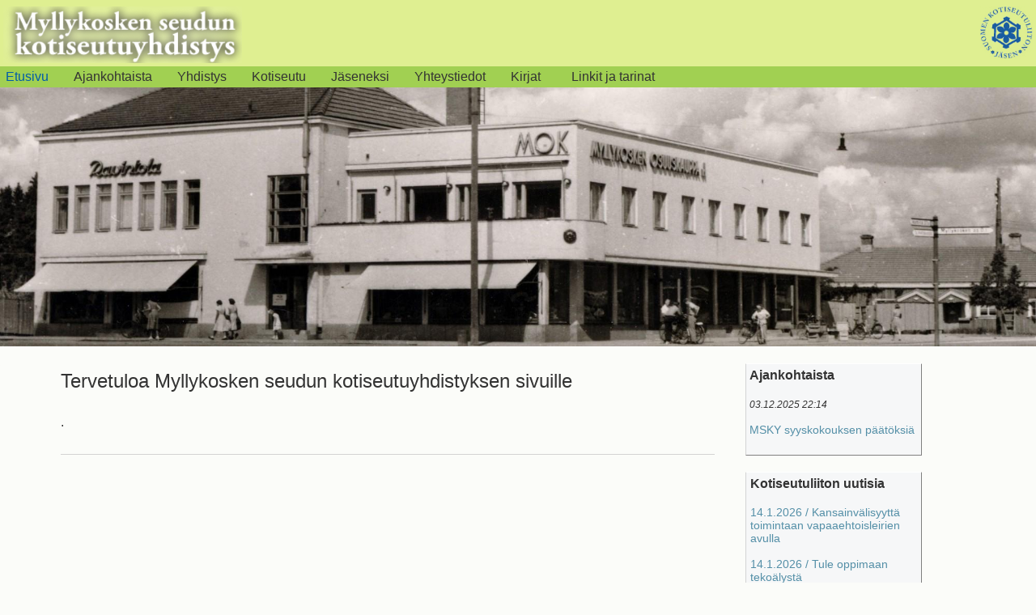

--- FILE ---
content_type: text/html; charset=UTF-8
request_url: https://myllykoskenseutu.fi/author/msky/
body_size: 2325
content:
<!DOCTYPE HTML>
<html>
	<head>
		<title>Myllykosken seudun kotiseutuyhdistys</title>
   		<link rel="icon" href='https://myllykoskenseutu.fi/?media=2qepbk1y' type="image/png" />
		<meta http-equiv="Content-type" content="text/html;charset=utf-8;"> 
		<meta name="viewport" content="width=device-width, initial-scale=1.0, maximum-scale=1.0">
		<!--  Google Analytics stuff  -->
				<!--  end of Google Analytics stuff  -->
		<meta property="og:url"                content='https://myllykoskenseutu.fi/' />
		<meta property="og:title"              content='Myllykosken Seudun Kotiseutuyhdistys' />
		<meta property="og:description"        content='Myllykosken seudun kotiseutuyhdistys' />
		<meta property="og:image"              content='https://myllykoskenseutu.fi/?media=cguzrv5t'/>   		
   		<meta name="keywords" content='Myllykosken seudun kotiseutuyhdistys' />
   		<meta name="description" content='Myllykosken seudun kotiseutuyhdistys' />
   		<meta name="google-site-verification" content='' />
 	    <link href="/css/flex-base.css" media="screen, projection" rel="stylesheet" type="text/css">
	    <link href="/css/flex-page.css" media="screen, projection" rel="stylesheet" type="text/css">
		<link rel="stylesheet" href="/css/flexslider.css?v=3" type="text/css" />
 	    <link href="/css/page-common.css?v=3" media="screen, projection" rel="stylesheet" type="text/css">
   		<link rel="stylesheet" href="/css/login.css?v=3" type="text/css" />
 	    <link href="/?style=134&v=1768619139" rel="stylesheet" type="text/css">
		<script type="text/javascript" src="https://ajax.googleapis.com/ajax/libs/jquery/1.9.1/jquery.min.js"></script>

	    	    		    		<script type="text/javascript" src="/js/webma.min.js?v=3"></script>    	
	    		
	    		    
 	   <!-- <script type="text/javascript" src="/js/date.js?v=3"></script>  -->  	
     	<script type="text/javascript" src="/js/jquery.hoverIntent.minified.js"></script>    	
    	<script type="text/javascript" src="/js/instafeed.min.js"></script>     	
    	<script type="text/javascript" src="/js/jquery-resize.min.js"></script>    		

</head>
  <body banner-mode='0' banner-imgs='3' initial-news='' initial-event='' initial-player='' initial-page='2353' initial-ti=''>
   <div id="pageHide">
  	<div id="SlideImages">
  		<div class="header">
  			<div class="fp-logo">

				<div id='logoImgDiv' src='https://myllykoskenseutu.fi/?media=38jezo4v'>
					<img class="logo-handling" id="fpLogo" site='134' src='https://myllykoskenseutu.fi/?media=38jezo4v' logo-lnk='https://myllykoskenseutu.fi/?media=38jezo4v' > </div>
				</div>

  				<div class="fp-name">&nbsp;</div>
				
				 	
					<div class="lang-selectors" style="width:100px;" lang-count='1'>					
															<div>
							 								
																			<div site='134' lang='fi_FI' class='lang_selector'>FI</div> 															
																						</div>	
											<div>
							 								
																						</div>	
											<div>
							 								
																						</div>	
											 
					</div>

											<div class="distributor-logo" id="distLogo" distLink='http://kotiseutuliitto.fi' style='background-image:url(https://myllykoskenseutu.fi/?media=defaultdistlogo);'></div>
																	</div>
		<div class="edit-site-placeholder" id="publishSite" ></div>
        <div class="menu-button2 menu-button one page"> </div>
        <nav>
          	<ul id="small-menu-button" data-breakpoint="880" class="flexnav one-page with-js opacity lg-screen" style="z-index:100;">
				<div id="menuBar" class="menubar">	
					<div class="edit-menu-mode" style="display:none;" ></div>
																										
							<li page='2353'  class='menu_item menu_item_highlight item_with_ul'>
								<div class="menu-text" id='menu2353' page='2353' page-link='/etusivu' page-path='etusivu' >Etusivu</div>
															</li>
													 

																										
							<li page='2354'  class='menu_item item_with_ul'>
								<div class="menu-text" id='menu2354' page='2354' page-link='/ajankohtaista' page-path='ajankohtaista' >Ajankohtaista</div>
															</li>
													 

																										
							<li page='2355'  class='menu_item item_with_ul'>
								<div class="menu-text" id='menu2355' page='2355' page-link='/yhdistys' page-path='yhdistys' >Yhdistys</div>
															</li>
													 

																										
							<li page='2356'  class='menu_item item_with_ul'>
								<div class="menu-text" id='menu2356' page='2356' page-link='/kotiseutu' page-path='kotiseutu' >Kotiseutu</div>
															</li>
													 

																										
							<li page='2357'  class='menu_item item_with_ul'>
								<div class="menu-text" id='menu2357' page='2357' page-link='/jaseneksi' page-path='jaseneksi' >Jäseneksi</div>
															</li>
													 

																										
							<li page='2358'  class='menu_item item_with_ul'>
								<div class="menu-text" id='menu2358' page='2358' page-link='/yhteystiedot' page-path='yhteystiedot' >Yhteystiedot</div>
															</li>
													 

																										
							<li page='2359'  class='menu_item item_with_ul'>
								<div class="menu-text" id='menu2359' page='2359' page-link='/kirjat' page-path='kirjat' >Kirjat</div>
															</li>
													 

																										
							<li page='2360'  class='menu_item item_with_ul'>
								<div class="menu-text" id='menu2360' page='2360' page-link='/linkit-ja-tarinat' page-path='linkit-ja-tarinat' >Linkit ja tarinat</div>
															</li>
													 

														</div>
		  	</ul>                                 
        </nav>
        <div class="flexslider" id="flexSlides">
		  	<ul class="slides">
		  	
  		  	 
					<li class="slide full">
						<div class="centered">
										
								<img class="banner-handling" site='134' id="BannerImage0" banner-id='503'  
									style='overflow:hidden; opacity:1;' src='https://myllykoskenseutu.fi/?media=cguzrv5t' >
								
									
							<p class="flex-caption"></p>                               
						</div>
						 
						<div class="banner-txt-wrapper" activity='0' id='bannerTextWrapper0' >
							<div class="banner-txt-show" id='bannerText0' text-size='24' text-width='30' left-margin='10' 
								style=' max-width:60%;
								font-size:24px;
								top: 30%;'
								banner-id='503'><br data-mce-bogus="1">							</div>
						</div>												
					</li>
				 
					<li class="slide full">
						<div class="centered">
										
								<img class="banner-handling" site='134' id="BannerImage1" banner-id='505'  
									style='overflow:hidden; opacity:1;' src='https://myllykoskenseutu.fi/?media=96iwq0pe' >
								
									
							<p class="flex-caption"></p>                               
						</div>
						 
						<div class="banner-txt-wrapper" activity='0' id='bannerTextWrapper1' >
							<div class="banner-txt-show" id='bannerText1' text-size='24' text-width='30' left-margin='10' 
								style=' max-width:60%;
								font-size:24px;
								top: 30%;'
								banner-id='505'><br>							</div>
						</div>												
					</li>
				 
					<li class="slide full">
						<div class="centered">
										
								<img class="banner-handling" site='134' id="BannerImage2" banner-id='506'  
									style='overflow:hidden; opacity:1;' src='https://myllykoskenseutu.fi/?media=ywegh3q1' >
								
									
							<p class="flex-caption"></p>                               
						</div>
						 
						<div class="banner-txt-wrapper" activity='0' id='bannerTextWrapper2' >
							<div class="banner-txt-show" id='bannerText2' text-size='24' text-width='30' left-margin='10' 
								style=' max-width:60%;
								font-size:24px;
								top: 30%;'
								banner-id='506'>							</div>
						</div>												
					</li>
				  			</ul>
        </div>
       </div>
       <div id="contentBody" site-id='134'>
      </div>      		

	   <div class="bottom-bar" style="width:95%; height:65px;" view-link='https://myllykoskenseutu.fi/etusivu' >    
			   	<div style="float:left; padding-left:2%; width:90%; margin-top:10px; margin-bottom:20px;">
				<div style="width:25px; height:25px; background-size:25px" class="fb-buttonFP" id='PageShareFBfbButton' fb-link='https://www.facebook.com/dialog/feed?app_id=321656077931623&link=https://myllykoskenseutu.fi'></div>
				<div style="width:25px; height:25px; background-size:25px" class="tw-buttonFP" id='PageShareTwtwButton' tw-link='https://twitter.com/share?url=https://myllykoskenseutu.fi/&text=Tervetuloa%20Myllykosken%20seudun%20kotiseutuyhdistyksen%20sivuille' ></div>     	
			</div>

			<div style="text-align:center;  float:right; padding-right:2%; margin-top:15px;font-size: 11px; height: 20px;">			
								© msky</div>
			<div id="headerAreaDialogue" style="position: absolute; top: 100px; left:40px; min-width:300px;"></div>
		</div>
	 </div>	
 	</body>

</html>


--- FILE ---
content_type: text/html; charset=UTF-8
request_url: https://myllykoskenseutu.fi/index.php/?page=2353
body_size: 3191
content:

<script>
	var form_button = ".send_club_form";
	var pageId = adminif.getActivePage();
	$(form_button).bind("click", function(){
		var ContentId = $(this).attr("content-id");
		$("#clubFormSubmitOK").hide();
		$("#clubFormError").hide();
		adminif.sendClubForm({
			cid: ContentId,
			name: $("#CFName"+ContentId).val(),
			address: $("#CFAddr"+ContentId).val(),
			pcode: $("#CFPcode"+ContentId).val(),					
			city: $("#CFCity"+ContentId).val(),
			tel: $("#CFTel"+ContentId).val(),
			email: $("#CFEmail"+ContentId).val(),					
			extra: $("#CFExtra1"+ContentId).val()					
		},function(result){
			if(result){
				if(result.result == 1){
					$("#clubFormSubmitOK").show();
					$("#clubFormSubmitOK").text(result.result_string);
					$("#CFName"+ContentId).val("");
					$("#CFAddr"+ContentId).val("");
					$("#CFPcode"+ContentId).val("");					
					$("#CFCity"+ContentId).val("");
					$("#CFTel"+ContentId).val("");
					$("#CFEmail"+ContentId).val("");					
					$("#CFExtra1"+ContentId).val("");											
				}else{
					$("#clubFormError").show();
					$("#clubFormError").text(result.result_string);
				}
			}
		})				
	});	

	$ ( ".some-selector" ).bind("click",function(){
			
		var someID = $ ( this ).attr("relBlock");	
		var someElem = "#somesInUse"+someID;	
		if ($( someElem).attr('was-checked') == 0) {
			$( someElem+":checked" ).val('1');
			$( someElem+":checked" ).prop( "checked", true );
			$( someElem ).attr('was-checked','1');
			adminif.saveEventSomeFlag({
					block:someID,
					value:1
			},function(result){
				if (result==1){
					$("#someShare"+someID).css('height','30px');
					$("#fbButton"+someID).show();
					$("#twButton"+someID).show();	
				}else {
					console.log("Not saved!");
				}										
			});					
		} else {
			$(someElem+":checked" ).val('0');
			$(someElem+":checked" ).prop( "checked", false );
			$(someElem).attr('was-checked','0');
			adminif.saveEventSomeFlag({
					block:someID,
					value:0
			},function(result){
				if (result==1){
					$("#someShare"+someID).css('height','10px');					
					$("#fbButton"+someID).hide();
					$("#twButton"+someID).hide();	
				}else {
					console.log("Not saved!");
				}										
			});					
		}
	})		
	
	$(document).ready(function(){			
		$ ( ".fb-button" ).each(function(){
			$ ( this ).bind("click",function(){
						window.open($(this).attr("fb-link"));
			});
		});

		$ ( ".tw-button" ).each(function(){
			$ ( this ).bind("click",function(){
						window.open($(this).attr("tw-link"));
			});
		});
		
		$ ( ".freebie-button" ).each(function(){
			$ ( this ).bind("click",function(event){
					event.stopPropagation();
					var contentblockId = $ ( this ).attr("contentblock-id");	
					var shim = popupeditor.shim();
					$("body").append(shim);
					$(shim).load("/index.php/?freebieform=1", function(){
							$('#contentAddArea').show();
					});
			});
		});

		$ ( ".registration-button" ).each(function(){
			$ ( this ).bind("click",function(event){
					event.stopPropagation();
					var contentId = $ ( this ).attr("content-id");	
					var shim = popupeditor.shim();
					$("body").append(shim);
					$(shim).load("/index.php/?registeringform="+contentId, function(){
							$('#contentAddArea').show();
					});
			});
		});
			
		$ ( ".image-remove-button" ).each(function(){
			$ ( this ).bind("click",function(event){
				event.stopPropagation();
				var contentblockId = $ ( this ).attr("contentblock-id");	
				$('#contentAddArea').empty();						
				$('#contentAddArea').load("/index.php/?deleteimageconfirm="+contentblockId, function(){
						$('#contentAddArea').show();
				});
			});
		});
	})
	

	
</script>
	
<div class="content-container" site-id="" view-link='https://myllykoskenseutu.fi/etusivu' >
    <div class="content-block" id="contentBodyCenter">
    	    	   			
   			  						    
  		<div news='0' events='0'></div>
    		
   					
											
				
				<div class="image_and_text_section" block-id='10436'>
					<div id='PublishH10436' class="content-publish";></div>
					<div id='BlockA10436' class="plain-text" block-id='10436' block-type='0' block-part="Header" style="font-weight:bold;font-size:24px; width:92%";>
					<p>Tervetuloa Myllykosken seudun kotiseutuyhdistyksen sivuille</p>
					</div>					
					<div id='PublishD10436'></div>
										
											
					
					
					<div id='BlockB10436' class="content-text" style="width:100%" block-id="10436" block-type="0" block-part="Description">
						<div>
															<script>
									$ ( ".event_time_editor" ).removeClass("editor_pointer");
									$ ( "body" ).addClass("no_pointer");
								</script>		
								
								
														
								
																						<div>
								<span class='content-span' block-id='10436' block-type='0' block-part="Description">.<span>
							</div>
						</div>
						  

					</div>
				</div>
						
		
				<div class="join-club" id="join-the-club"></div>
	</div>


							
				
	
	
	<div class="side-blocks">
		<div class="add-flex-item-side">
												<img class="add-icons" id="FbButton" title="Lisää FB lohko" src="/css/fb-logo.png"; style="float:left";>
																			<img class="add-icons" id="TwButton" title="Lisää Twitter lohko" src="/css/twitter-logo.png"; style="float:left";>
																																<img class="add-icons" id="FlickrButton" title="Lisää Flickr lohko" src="/css/flickr-logo.png"; style="float:left";>
																			<img class="add-icons" id="EventButton" title="Lisää tapahtumalohko" src="/css/eventfeed-symbol.png"; style="float:left";>
																			<img class="add-icons" id="TsButton" title="Lisää mobiiliopas" src="/css/tarinasoitin.png"; style="float:left";>
										
		</div>			

			
									<div class="new-fb-placeholder" id="new-fb-block" ></div>
											<div class="new-tw-placeholder" id="new-tw-block" ></div>
					
	
									<div class="new-event-placeholder" id="new-event-block" ></div>
					
				
						<div class="flex-item-news-events sideblock-height-scroll-enabled">
					<div class="sideblock-edit-container">
						<div class="sideblock-remove-button" title="Poista sisältö" id="SideBlockRemove10375" sideblock-id="10375" style="background-image: url(/css/remove-button.png)";></div>
						<div class="sideblock-edit-news-button" title="Muokkaa tietoja" id="SideBlockEdit10375" content-id="239" style="background-image: url(/css/edit-symbol.png)";></div>
					</div>
					<div class="event-container-header">Ajankohtaista</div>
					<div class="edit-news-placeholder" id="editNewsBlock" ></div>
					<div class="news-side-container">
													<div style="margin-left:4px; width:100%;">
								<div class="news-list-header">03.12.2025 22:14</div>
								<div class='feed_list_item_news' content-id='1117'><p>MSKY syyskokouksen päätöksiä</p></div>
							</div>
												<script>
							$(document).ready(function(){
								$ ( ".feed_list_item_news" ).bind("click",function(){
									$ ( "#contentBodyCenter" ).empty();
									$ ( "#contentBodyCenter" ).load("/?news="+ $ ( this ).attr("content-id"),function(){
										$ ( "#contentBodyCenter" ).show();
										$(document).scrollTop(0); 
										$ ( "#pageDirectAddress" ).text($("#singleNewsView").attr("view-link") );
									});
								})
							});
						</script>
					</div>
				</div>	
										<div class="new-news-placeholder" id="new-news-block" ></div>
					
	
												
					<div class="new-ts-placeholder" id="new-ts-block" ></div>
					
			
							
					<div class="new-flickr-placeholder" id="new-flickr-block" ></div>
			
		
					
					
					<div class="new-insta-placeholder" id="new-insta-block" ></div>
				
		
										<div class="rss-feed-block flex-item-news-events" id="feedBlock">		
						<div style='font-weight:bold; margin-top: 5px; margin-left:5px;'>Kotiseutuliiton uutisia</br></br></div>
						<div id="feedBlockContent">
							<script>
								rssLoader.loadRss("feedBlockContent");
							</script>
						</div>
					</div>				
								
				
	</div>
	</div>		
</div>

	<script>
		$(".sideblock-edit-container").remove();
		$(".add-flex-item-side").remove();
	</script>
<script>
	$(".embedded-video").resize(function(){
			var newWidth = $(this).width();
			var newHeight = $(this).width()*360/640;
			$(this).children().css("width",newWidth+"px");
			$(this).children().css("height",newHeight+"px");
			$(this).children().attr("width",newWidth);
			$(this).children().attr("height",newHeight);
	})	
	$(".embedded-video").trigger("resize");
	
	$(".gallery-block").each(function(){
		var contID = $(this).attr("contentId");
		var imageCount = $("#galleryImgs"+contID).attr("imgCount"); 
		$("#galleryImages .slide-images").remove();
		for (i = 0; i < imageCount; i++) {
		  var slid = "<div id='slideID"+contID+i+"' class='slide-images'></div>";
		  var sid = "#slideID"+contID+i;
		  var slideNr = i+1;
		  var nrStr = slideNr+"/"+imageCount;
		  $("#galleryImgs"+contID).append(slid); 
		  $(sid).append('<div class="numbertext">'+nrStr+'</div>'); 
		  var sImgid = "slideImgID"+contID+i;   
		  var thumbImg = "#imgThump"+contID+i;
		  var imgSrc = $(thumbImg).attr("src");
		  $(sid).append( '<img id="'+sImgid+'" src="'+imgSrc+'" class="gallery-img gall-'+contID+'" alt="" style="width:100%;object-fit: contain;max-height: 600px;">'); 
		      
			  if (i > 14){
				  $(thumbImg).parent().parent().addClass("hide-thumb-img");
			  }
		           
		}
	  // place preview window to the top of the page and add logo to it 
	  var logoSrc = $("#fpLogo").attr("src");
	  $("#prevImgDivLogo"+contID).attr("src",logoSrc);
	  $("#galleryImgs"+contID).attr(("imgCount"),i);		
	});



function openModal(id) {
  $("#myModal"+id).show();
}

function closeModal(id) {
  $("#myModal"+id).hide();
}

var slideIndex = 0;
var conid = 0
showSlides(conid,slideIndex);

function plusSlides(contid,n) {
  var slToGo =0;
  slToGo = parseInt(slideIndex ) + parseInt(n);
  showSlides(contid,slToGo);
}

function currentSlide(contid,n) {
  showSlides(cid = contid, slideIndex = n);
}

function showSlides(cid, n) {
  var i;
  slideIndex=n;
  contid = cid;
  var dots = document.getElementsByClassName("gall-"+contid);
  var galId = "#galleryImgs"+contid;

  var imgCnt = parseInt($(galId).attr("imgCount"));
  
  if (n > (imgCnt-1)) {
  	slideIndex = 0;
  }
  var m = n+1;
  if (m < 1) {
  	slideIndex = imgCnt-1;
  }
 
  for (i = 0; i < imgCnt; i++) {
      $("#slideID"+contid+i).hide();

  }
  
  for (i = 0; i < dots.length; i++) {
      dots[i].className = dots[i].className.replace("active", "");
  }
  if(dots.length > 0){
	  dots[parseInt(slideIndex)].className += " active";
	  $("#slideID"+contid+slideIndex).show();    	  
  }
}	
</script>



--- FILE ---
content_type: text/css
request_url: https://myllykoskenseutu.fi/css/flex-base.css
body_size: 1428
content:
/* Flexnav Base Styles */

.flexnav {
  -webkit-transition: none;
  -moz-transition: none;
  -ms-transition: none;
  transition: none;
  -webkit-transform-style: preserve-3d;
  overflow: hidden;
  margin: 0 auto;
  width: 100%;
  max-height: 0; 
}
.flexnav.opacity {
    opacity: 0; 
}

.flexnav.flexnav-show {
    max-height: 2000px;
    opacity: 1;
    -webkit-transition: all .5s ease-in-out;
    -moz-transition: all .5s ease-in-out;
    -ms-transition: all .5s ease-in-out;
    transition: all .5s ease-in-out; 
}

.flexnav.one-page {
    position: absolute;
    top: 60px;
    right: 7%;
    max-width: 200px; 
}

.flexnav li a {
    position: relative;
    display: block;
    padding: .96em;
    z-index: 2;
    overflow: hidden;
    color: #222222;
    background: #a6a6a2;
    border-bottom: 1px solid rgba(0, 0, 0, 0.15); 
}

.flexnav li ul {
    width: 100%; 
    margin-top: 4px;
    padding-left: 0;
}
.flexnav li ul li {
    font-size: 100%;
    position: relative;
    overflow: hidden; 
}

.flexnav li ul.flexnav-show li {
    overflow: visible; 
}

.flexnav li ul li a {
    display: block;
    background: #b2b2af; 
}

.flexnav ul li ul li a {
    background: #bfbfbc; 
}

.flexnav ul li ul li ul li a {
    background: #cbcbc9; 
}

/*.flexnav .touch-button {
    position: absolute;
    z-index: 999;
    top: 0;
    right: 0;
    width: 25px;
    height: 25px;
    display: inline-block;
    background: #acaca1;
    background: rgba(0, 0, 0, 0);
    text-align: center; 
}*/

.flexnav .touch-button:hover {
      cursor: pointer; 
}

.flexnav .touch-button .navicon {
      position: relative;
      top: 1.4em;
      font-size: 12px;
      color: #666; 
      left: 100%;
      width: 100%;
}

.navicon {
	display: none;  /* jsm */	
}

.menu-button {
  position: absolute;
  display: block;
  padding: 1em;
/*  background: #a6a6a2;*/
/*  color: #222222;*/
  cursor: pointer;
/*  border-bottom: 1px solid rgba(0, 0, 0, 0.2);  jsm */ 
}

.menu-button.one-page {
    position: fixed;
    top: 0;
    right: 5%;
    padding-right: 45px; 
}

.menu-button .touch-button {
    background: transparent;
    position: absolute;
    z-index: 999;
    top: 0;
    right: 0;
    width: 50px;
    height: 50px;
    display: inline-block;
    text-align: center; 
}

.menu-button .touch-button .navicon {
      font-size: 16px;
      position: relative;
      top: 1em;
      color: #666;

}
@media all and (min-width: 200px) {
.flexnav li {
    font-size: 100%;
    position: relative;
    overflow: hidden; 
    border-style: solid;
    border-width: 1px;
    padding: 6px;
    cursor: pointer;
	}	
	
	.flexnav .touch-button {
		position: absolute;
		z-index: 999;
		top: 0;
		right: 0;
		width: 45px;
		height: 30px;
		display: inline-block;
		background: rgba(0, 0, 0, 0);
		background-image: url(down-arrow.png); 
		background-size: 18px;
		background-repeat: no-repeat;
		background-position: center;
		text-align: center; 
	}
}

@media all and (min-width: 880px) {
  body.one-page {
    padding-top: 70px; 
  }

	.flexnav .touch-button {
		position: absolute;
		z-index: 999;
		top: 0;
		right: 0;
		width: 25px;
		height: 25px;
		display: inline-block;
		background: #acaca1;
		background: rgba(0, 0, 0, 0);
		text-align: center; 
	}
  .flexnav {
    overflow: visible; 
  }
  .flexnav.opacity {
      opacity: 1; 
  }
  .flexnav.one-page {
      top: 70px;
      right: auto;
      max-width: 100%;
      min-width: 320px;
  }
  .flexnav li {
    position: relative;
    list-style: none;
    float: left;
    height: 26px;
    display: block;
    overflow: visible;
    padding-top: 4px;
    padding-bottom: 4px;
    margin-right: 15px;
    border: #e3d7ef;
    border-style: none;
    border-width: 1px;
    padding-top: 4px;
    min-width: 60px; 
  }
  .flexnav li a {
      border-left: 1px solid #acaca1;
      border-bottom: none; 
  }
  .flexnav li > ul {
      position: absolute;
      top: auto;
      left: 0; 
      width: auto;  /* jsm */
  }
  .flexnav li > ul li {
        width: 100%; 
        position: static;
        min-width: -moz-max-content;
        min-width: -webkit-max-content;
        min-width: max-content;
        cursor: pointer;
        white-space:nowrap;
        margin-right: 0;
}
  .flexnav li ul li > ul {
      margin-left: 100%;
      top: 0; 
  }
  .flexnav li ul li a {
      border-bottom: none; 
  }
  .flexnav li ul.open {
      display: block;
      opacity: 1;
      visibility: visible;
      z-index: 1; 
  }
  .flexnav li ul.open li {
        overflow: visible;
        max-height: 300px; 
  }
  .flexnav li ul.open ul.open {
        margin-left: 100%;
        top: 0; 
  }

  .menu-button {
    display: none; 
  } 
}

.oldie body.one-page {
  padding-top: 70px; 
}
.oldie .flexnav {
  overflow: visible; 
}
.oldie .flexnav.one-page {
    top: 0;
    right: auto;
    max-width: 1080px; 
}
.oldie .flexnav li {
    position: relative;
    list-style: none;
    float: left;
    display: block;
    background-color: #a6a6a2;
    width: 20%;
    min-height: 50px;
    overflow: visible; 
    cursor: pointer;
}
.oldie .flexnav li:hover > ul {
    display: block;
    width: 100%;
    overflow: visible; 
}
.oldie .flexnav li:hover > ul li {
      width: 100%;
      float: none; 
}
      
.oldie .flexnav li a {
    border-left: 1px solid #acaca1;
    border-bottom: none;
    overflow: visible; 
}
.oldie .flexnav li > ul {
    background: #acaca1;
    position: absolute;
    top: auto;
    left: 0;
    display: none;
    z-index: 1;
    overflow: visible; 
}
.oldie .flexnav li ul li ul {
    top: 0; }
.oldie .flexnav li ul li a {
    border-bottom: none; }
.oldie .flexnav li ul.open {
    display: block;
    width: 100%;
    overflow: visible; }
.oldie .flexnav li ul.open li {
      width: 100%; }
.oldie .flexnav li ul.open ul.open {
      margin-left: 100%;
      top: 0;
      display: block;
      width: 100%;
      overflow: visible; }
.oldie .flexnav ul li:hover ul {
    margin-left: 100%;
    top: 0; }
.oldie .menu-button {
  display: none; }
.oldie.ie7 .flexnav li {
  width: 19.9%; }


--- FILE ---
content_type: text/css
request_url: https://myllykoskenseutu.fi/css/flex-page.css
body_size: 1777
content:
/* Globals */
html, body, div, span, applet, object, iframe,
h1, h2, h3, h4, h5, h6, p, blockquote, pre,
a, abbr, acronym, address, big, cite, code,
del, dfn, em, img, ins, kbd, q, s, samp,
small, strike, strong, sub, sup, tt, var,
b, u, i, center,
dl, dt, dd, ol, ul, li,
fieldset, form, label, legend,
table, caption, tbody, tfoot, thead, tr, th, td,
article, aside, canvas, details, embed,
figure, figcaption, footer, header, hgroup,
menu, nav, output, ruby, section, summary,
time, mark, audio, video {
  vertical-align: baseline;
}

::selection {
  color: #fff;
  background: #3a3261; 
  }

a {
  text-decoration: none;
}

a:hover {
  text-decoration: underline; }

p {
  font-size: 1em;
  margin-bottom: 1em;
  line-height: 1.5;
  font-weight: 300; }

strong {
  font-weight: 700; }

.video-wrap {
  position: relative;
  padding: 18px 0; }

video {
  display: block;
  max-width: 100%;
  height: auto; }

.controls button {
  position: absolute;
  bottom: 38px;
  left: 20px;
  width: 50px;
  height: 50px;
  border-radius: 50px;
  background: transparent;
  border: none;
  font-size: 22px;
  color: white;
  border: 2px solid white; }
  .controls button:hover {
    cursor: pointer; }
  .controls button.pause .icon-play {
    display: none; }
  .controls button.pause .icon-pause {
    display: inline-block; }
  .controls button.play .icon-pause {
    display: none; }
  .controls button.play .icon-play {
    display: inline-block;
    margin-right: -2px; }

.img-devices {
  max-width: 100%;
  margin-top: 12px; }

.callout {
  padding: 10px 30px;
  border-radius: 5px;
  color: #fff;
  background: #548fa7;
  margin-top: 0;
  display: inline-block; }
  .callout:hover {
    background: #437285;
    text-decoration: none; }

.twitter-share-button {
  margin: 0;
  display: inline-block;
  position: absolute;
  top: 5px;
  right: -20px; }

.github-buttons-wrap {
  padding: 7px 7px 2px;
  background: rgba(0, 0, 0, 0.09);
  border-radius: 5px;
  margin-bottom: 25px;
  margin-right: 15px;
  display: inline-block;
  float: left; }

.github-watch {
  margin: 0;
  display: inline-block; }

.site-title {
  position: relative; }
  .site-title h1 {
    border-top: 6px solid #3a3261;
    font-family: "ff-dax-compact-web-pro-1","ff-dax-compact-web-pro-2";
    font-weight: 100;
    font-size: 1.7em;
    margin-top: 0;
    margin-bottom: 0px;
    font-weight: 900;
    padding: 7px 0 0;
    background: none;
    display: inline-block;
    color: #3a3261;
    text-transform: uppercase;
    letter-spacing: 2px;
    text-rendering: optimizeLegibility; }
    .site-title h1 a {
      color: #3a3261;
      text-decoration: none; }
  .site-title h2 {
    font-size: 1em;
    margin-bottom: 5%;
    font-weight: 100; }

.container {
  margin: -1px auto 0;
  max-width: 1080px;
  padding: 0 5%; }

#content {
  margin: 7% auto;
  overflow: hidden; }
  #content h1, #content h2 {
    margin-bottom: .5em; }
  #content h2 {
    font-size: 1.6em;
    color: #3a3261; }
  #content ul {
    margin: 1em;
    list-style-type: circle; }
  #content li {
    font-size: 1em;
    margin-bottom: .4em;
    margin-left: .75em;
    font-weight: 300; }

.block {
  margin-bottom: 1.5em;
  padding-bottom: 1.5em;
  border-bottom: 2px dashed #bbb; }
  .block:last-child {
    border-bottom: none;
    margin-bottom: 0;
    padding-bottom: 0; }

.article-wrap {
  padding: 0;
  overflow: hidden; }

code {
  overflow: scroll;
  background: rgba(0, 0, 0, 0.1);
  border: 1px solid rgba(0, 0, 0, 0.1);
  padding: 10px;
  margin-top: 10px;
  margin-bottom: 2.5em;
  line-height: 1.5;
  font-size: 16px;
  display: block;
  color: #3a3261;
  border-radius: 3px;
  box-shadow: inset 0 0 10px rgba(0, 0, 0, 0.1); }
  code span {
    color: #73736f; }

#site-footer {
  overflow: hidden;
  clear: both;
  background: rgba(0, 0, 0, 0.075);
  border-top: 1px solid rgba(0, 0, 0, 0.1);
  padding: 1em 0;
  box-shadow: inset 0 3px 3px rgba(0, 0, 0, 0.05);
  width: 100%; }
  #site-footer .container {
    margin-top: 0; }

#site-footer li {
  list-style: none;
  margin: 1em 0;
  display: block;
  float: left;
  padding: 5px 0; }
  #site-footer li.push {
    display: block;
    padding: 0;
    margin-left: 10px; }

#site-footer li a {
  padding: 0 .5em; }

#section2, #section3, #section4, #section5 {
  padding-top: 80px; }

.clear {
  clear: both; }

@media all and (min-width: 880px) {
  body {
    font-size: 100%; }
    body.home-page #site-header {
      min-height: 196px; }

  .twitter-share-button {
    top: 27px; }

  .site-title h1 {
    font-size: 2.75em; }
  .site-title h2 {
    font-size: 1.2em;
    margin-bottom: 50px; }

  #content article:first-child {
    -webkit-box-sizing: border-box;
    -moz-box-sizing: border-box;
    box-sizing: border-box;
    width: 60%;
    border-right: 2px dashed #bbb; }
    #content article:first-child .block {
      padding-right: 6%; }
  #content article:nth-child(2) {
    -webkit-box-sizing: border-box;
    -moz-box-sizing: border-box;
    box-sizing: border-box;
    width: 40%;
    margin-right: 0; }
    #content article:nth-child(2) .block {
      padding-left: 5%; }
  #content p {
    font-size: 1.1em; }
  #content h2 {
    font-size: 1.9em; }
  #content article {
    width: 50%;
    float: left;
    overflow: hidden; }
  #content li {
    font-size: 1.1em; } }
.oldie body {
  font-size: 100%; }
  .oldie body.home-page #site-header {
   }       
.oldie .site-title h1 {
  font-size: 2.25em;
  margin-bottom: 10px; }
.oldie .site-title h2 {
  font-size: 1.2em;
  margin-bottom: 50px; }
.oldie #content article:first-child {
  width: 56%;
  margin-right: 10%; }
.oldie #content article:nth-child(2) {
  width: 34%;
  margin-right: 0; }
.oldie #content p {
  font-size: 1.1em; }
.oldie #content h2 {
  font-size: 1.9em; }
.oldie #content article {
  width: 50%;
  float: left;
  overflow: hidden; }
.oldie #content li {
  font-size: 1.1em; }


--- FILE ---
content_type: text/css
request_url: https://myllykoskenseutu.fi/css/flexslider.css?v=3
body_size: 1968
content:
/* 
* jQuery FlexSlider v2.6.0 
* http://www.woothemes.com/flexslider/ 
* 
* Copyright 2012 WooThemes 
* Free to use under the GPLv2 and later license. 
* http://www.gnu.org/licenses/gpl-2.0.html 
* 
* Contributing author: Tyler Smith (@mbmufffin) 
* 
*/ 
/* ==================================================================================================================== 
 * FONT-FACE 
 * ====================================================================================================================*/ 
@font-face { 
  font-family: 'flexslider-icon'; 
  src: url('fonts/flexslider-icon.eot'); 
  src: url('fonts/flexslider-icon.eot?#iefix') format('embedded-opentype'), url('fonts/flexslider-icon.woff') format('woff'), url('fonts/flexslider-icon.ttf') format('truetype'), url('fonts/flexslider-icon.svg#flexslider-icon') format('svg'); 
  font-weight: normal; 
  font-style: normal; 
} 
/* ==================================================================================================================== 
 * RESETS 
 * ====================================================================================================================*/ 
.flex-container a:hover, 
.flex-slider a:hover { 
  outline: none; 
} 
.slides, 
.slides > li, 
.flex-control-nav, 
.flex-direction-nav { 
  margin: 0; 
  padding: 0; 
  list-style: none; 
} 
.flex-pauseplay span { 
  text-transform: capitalize; 
} 
/* ==================================================================================================================== 
 * BASE STYLES 
 * ====================================================================================================================*/ 
.flexslider { 
  margin: 0; 
  padding: 0; 
} 
.flexslider > ul {
	width: 100%;
}  

.flexslider .slides > li { 
  display: none; 
  -webkit-backface-visibility: hidden; 
} 
.flexslider .slides img { 
  width: 100%; 
  display: block; 
} 
.flexslider .slides:after { 
  content: "\0020"; 
  display: block; 
  clear: both; 
  visibility: hidden; 
  line-height: 0; 
  height: 0; 
} 
html[xmlns] .flexslider .slides { 
  display: block; 
} 
* html .flexslider .slides { 
  height: 1%; 
} 
.no-js .flexslider .slides > li:first-child { 
  display: block; 
} 
/* ==================================================================================================================== 
 * DEFAULT THEME 
 * ====================================================================================================================*/ 
.flexslider { 
  margin: 0 0 0; 
  border: 4px solid #ffffff; 
  position: relative; 
  zoom: 1; 
  -webkit-border-radius: 4px; 
  -moz-border-radius: 4px; 
  border-radius: 4px; 
  box-shadow: '' 0 1px 4px rgba(0, 0, 0, 0.2); 
  -webkit-box-shadow: '' 0 1px 4px rgba(0, 0, 0, 0.2); 
  -moz-box-shadow: '' 0 1px 4px rgba(0, 0, 0, 0.2); 
  -o-box-shadow: '' 0 1px 4px rgba(0, 0, 0, 0.2); 
}               
.flexslider .slides { 
  zoom: 1; 
  -moz-transform: scale(1);
} 
.flexslider .slides img { 
  height: auto; 
  min-height: 100px; /* jsm */
  max-width: 100%;
  -moz-user-select: none; 
  margin-right: auto;
  margin-left: auto;
  margin-top: 26px;
} 
.flex-viewport { 
  max-height: 2000px; 
  -webkit-transition: all 1s ease; 
  -moz-transition: all 1s ease; 
  -ms-transition: all 1s ease; 
  -o-transition: all 1s ease; 
  transition: all 1s ease; 
} 
.loading .flex-viewport { 
  height: auto;  /* oli max height 300px */ 
} 
.carousel li { 
  margin-right: 5px; 
} 
.flex-direction-nav { 
  *height: 0; 
} 
.flex-direction-nav a { 
  text-decoration: none; 
  display: block; 
  width: 40px; 
  height: 40px; 
  margin: -20px 0 0; 
  position: absolute; 
  top: -70px; 
  z-index: 10; 
  overflow: hidden; 
  opacity: 0; 
  cursor: pointer; 
  color: rgba(0, 0, 0, 0.8); 
  text-shadow: 1px 1px 0 rgba(255, 255, 255, 0.3); 
  -webkit-transition: all 0.3s ease-in-out; 
  -moz-transition: all 0.3s ease-in-out; 
  -ms-transition: all 0.3s ease-in-out; 
  -o-transition: all 0.3s ease-in-out; 
  transition: all 0.3s ease-in-out; 
} 
.flex-direction-nav a:before { 
  font-family: "flexslider-icon"; 
  font-size: 40px; 
  display: inline-block; 
  content: '\f001'; 
  color: rgba(0, 0, 0, 0.8); 
  text-shadow: 1px 1px 0 rgba(255, 255, 255, 0.3); 
} 
.flex-direction-nav a.flex-next:before { 
  content: '\f002'; 
} 
.flex-direction-nav .flex-prev { 
  left: 10px; 
  top: -70px;
} 
.flex-direction-nav .flex-next { 
  right: 10px; 
  text-align: right;
} 
.flexslider:hover .flex-direction-nav .flex-prev { 
  opacity: 0.7; 
  left: 10px; 
} 
.flexslider:hover .flex-direction-nav .flex-prev:hover { 
  opacity: 1; 
} 
.flexslider:hover .flex-direction-nav .flex-next { 
  opacity: 0.7; 
  right: 10px; 
} 
.flexslider:hover .flex-direction-nav .flex-next:hover { 
  opacity: 1; 
} 
.flex-direction-nav .flex-disabled { 
  opacity: 0!important; 
  filter: alpha; 
  -webkit-filter: (opacity=0);
  cursor: default; 
  z-index: -1; 
} 
.flex-pauseplay a { 
  display: block; 
  width: 20px; 
  height: 20px; 
  position: absolute; 
  bottom: 5px; 
  left: 10px; 
  opacity: 0.8; 
  z-index: 10; 
  overflow: hidden; 
  cursor: pointer; 
  color: #000; 
} 
.flex-pauseplay a:before { 
  font-family: "flexslider-icon"; 
  font-size: 20px; 
  display: inline-block; 
  content: '\f004'; 
} 
.flex-pauseplay a:hover { 
  opacity: 1; 
} 
.flex-pauseplay a.flex-play:before { 
  content: '\f003'; 
} 
.flex-control-nav { 
  width: 100%; 
  position: relative; 
  bottom: 45px;
  text-align: center; 
} 
.flex-control-nav li { 
  margin: 0 6px; 
  display: inline-block; 
  zoom: 1; 
  *display: inline; 
} 
.flex-control-paging li a { 
  width: 11px; 
  height: 11px; 
  display: block; 
  background: #666; 
  background: rgba(0, 0, 0, 0.5); 
  cursor: pointer; 
  text-indent: -9999px; 
  -webkit-box-shadow: inset 0 0 3px rgba(0, 0, 0, 0.3); 
  -moz-box-shadow: inset 0 0 3px rgba(0, 0, 0, 0.3); 
  -o-box-shadow: inset 0 0 3px rgba(0, 0, 0, 0.3); 
  box-shadow: inset 0 0 3px rgba(0, 0, 0, 0.3); 
  -webkit-border-radius: 20px; 
  -moz-border-radius: 20px; 
  border-radius: 20px; 
} 
.flex-control-paging li a:hover { 
  background: #333; 
  background: rgba(0, 0, 0, 0.7); 
} 
.flex-control-paging li a.flex-active { 
  background: #000; 
  background: rgba(0, 0, 0, 0.9); 
  cursor: default; 
} 
.flex-control-thumbs { 
  margin: 5px 0 0; 
  position: static; 
  overflow: hidden; 
} 
.flex-control-thumbs li { 
  width: 25%; 
  float: left; 
  margin: 0; 
} 
.flex-control-thumbs img { 
  width: 100%; 
  height: auto; 
  display: block; 
  opacity: .7; 
  cursor: pointer; 
  -moz-user-select: none; 
  -webkit-transition: all 1s ease; 
  -moz-transition: all 1s ease; 
  -ms-transition: all 1s ease; 
  -o-transition: all 1s ease; 
  transition: all 1s ease; 
} 
.flex-control-thumbs img:hover { 
  opacity: 1; 
} 
.flex-control-thumbs .flex-active { 
  opacity: 1; 
  cursor: default; 
} 
/* ==================================================================================================================== 
 * RESPONSIVE 
 * ====================================================================================================================*/ 
@media screen and (max-width : 550px) {
    .flexslider .slides > li.full {
  /*      margin:0 auto !important;*/
        width:100%;
        height:auto;
        overflow:hidden;
    }   
    .flexslider .slides > li.full .centered {
        position:relative;
        right:50% !important;
        text-align:center;
    }   
    .flexslider .slides > li.full .centered img {
        min-width:340px !important;
        display:inline-block !important;
        margin-right:-100% !important;
    }
    .flexslider > ul {
    	width: 100%;
    }

}

 
@media screen and (max-width: 880px) { 
  .flex-direction-nav .flex-prev { 
    opacity: 0; 
    left: 10px; 
  } 
  
  .flex-direction-nav .flex-next { 
    opacity: 0; 
    right: 10px; 
  } 
  .flexslider .slides img { 
    height: auto; 
    min-height: 60px; /* jsm */
    width: 100%;
    -moz-user-select: none; 
    background-color:#FDFAFA;
    margin-right: auto;
    margin-left: auto;
    margin-top: 0px;
  } 
	.flex-direction-nav .flex-prev { 
	  left: 10px; 
/*	  top: -50px;*/
	} 
	.flex-direction-nav .flex-next { 
	  right: 10px; 
	  text-align: right; 
/*	  top: -50px;*/
	} 
	.flexslider:hover .flex-direction-nav .flex-prev { 
	  opacity: 0.7; 
	  left: 10px; 
/*	  top: -50px; */ 
	} 
	.flexslider:hover .flex-direction-nav .flex-prev:hover { 
	  opacity: 1; 
	} 
	.flexslider:hover .flex-direction-nav .flex-next { 
	  opacity: 0.7; 
	  right: 10px; 
*/	  top: -50px;*/ 
	} 
	.flex-control-nav { 
	  width: 100%; 
	  position: absolute; 
/*	  bottom: 15px;*/
	  text-align: center; 
	} 

} 

--- FILE ---
content_type: text/css
request_url: https://myllykoskenseutu.fi/css/page-common.css?v=3
body_size: 8177
content:
html{
	height:100%;
	margin: 0;
}

body{
	height: 101%;
	margin: 0;
}

.hide-overflow{
	overflow:hidden;
}

.mini-editor{
	font-family: Helvetica, Arial;
	color: #282828;
}

#errNote{
    position: relative;
    width: 310px;
    top: 180px;
    margin-left: 50%;
    left: -160px;
    padding: 20px;
    background-color: white;
    border: solid 1px lightgrey;
    border-radius: 3px;
    color: black;
}

.yellow-bg{
	background-color: yellow;
}

/* reg additions  */
.pw-first{
	width:80%;
	float: left;
    margin-right: 15px;
}

.pw-sec{
	width:80%;
	float: right;
    margin-right: 15px;
}
.form-text{
	padding-left: 5px;
    text-align: left;
}

.centralize{
	position:relative;
	margin-left:auto;
	margin-right:auto;
	text-align:center;				
}

.agreement-txt{
	clear:both;
	text-align: left;
	font-size: 14px;
	line-height: 18px;		
}
.page_header{
	font-size: 1.3em;
	font-weight:bold;
	padding-top: 8px;
}
.margin_t20{
	margin-top:10px;
	font-size: 14px;
}
.width_95{
	width:93%;
}
.approve_button {
	border: 1px solid grey;
	border-radius: 2px;
	cursor:pointer;
	height:40px;
	min-width:120px;
	padding-top:10px;
	background-color:rgba(255, 0, 0, 0.3);
}
.register_button{
	text-decoration:underline;
	padding-top:20px;
	font-size:20px;
	font-weight: bold;
	color: #0c08af;;
	cursor: pointer;
}
.bg-white{
	background-color:#fafafa;
	color:#0A0A0A;
}
#login,#reset{
	height: 300px;
	max-width: 750px;
}
#register{
	height: auto;
	max-width: 750px;
	min-width: 340px;
	padding-bottom: 20px;
}

.legal-text-link{
	font-weight: bold;
	cursor: pointer;
	font-size: 18px;
	text-align: left;
	margin-top: 25px;
	color: #061dce;
	text-decoration: underline;
	float: left;
	width: 75%;
	position: relative;
	padding-left: 10px;
	margin-bottom: 10px;
}		

.agreement-checked{
	background-image: url(publish-symbol.png);
	background-size:25px;
	background-color: white; 
}

.agreement-unchecked{
	background-color: white;  
}
.menu-on-edit{
	background-color: white;
    border: solid 2px lightcyan;
    color: black !important;
}

.menu-edit-highlight{
    border-bottom: solid 3px;
    border-color:lime !important;
}

.check-status{
	border: 1px solid grey;
	width: 25px;
	height: 25px;
	position: relative;
	margin-left: 3%;
	margin-bottom: 20px;
	margin-top: 20px;
	cursor: pointer;
	float: left;
	margin-right: 20px;
}

.pw-block{
	position: relative;
	width: 42%;
	margin-left: 3%;
	float: left;
}

.pointteri{
	cursor:pointer;
}
.height230{
	height: 230px;
}
.height140{
	height: 140px;
}			

.billunpaid{
	color: red;
}
.billpaid{
	color: blue;
}

.list-invoice-block{
	width:60%;
	height: auto;
	margin-left: 10%;
	margin-right: auto;
	border: solid 1px lightgray;
    padding: 15px;
    margin-bottom: 150px;
    margin-top: 30px;
}

.list-domain-block{
	width:80%;
	height: auto;
	margin-left: 10%;
	margin-right: auto;
	border: solid 1px lightgray;
    padding: 15px;
    margin-bottom: 150px;
}
.account-data{
	width:600px; 
	margin-top:80px; 
	margin-right:auto; 
	margin-left:auto; 
	height:320px; 
	background-color:white; 
	border: 1px solid #dedcdc;
}
.input_freebie, select{
	text-align:center;
	font-size:16px;
	height:20px;
	width:93%;
}
.input_domain{
	text-align:left;
	font-size:16px;
	height:20px;
	width:40%;
}

.left_float{
	position:relative;
	float:left;
}
.right_float{
	position:relative;
	float:right;
}
.bottom-borderi{
	border-bottom-color: red;
	border-style: outset;
	color:red;
	padding-bottom:10px;
}

.hide_element{
	display: none;
}

#registerSuccessSection{
	width: 50%;
	font-size: 1.2em;
	font-weight: bold;
	left: 25%;
	z-index: 1002;
	margin-top: 100px;
	border: 1px solid grey;
	text-align: center;
	padding: 10px;
	opacity: 1;
	position: absolute;   			
}
/* 28102016 */
#freebieRegister, #registeringForm{
	width: 90%;
	min-width: 280px;
	max-width: 600px;
	background-color: white;
    height: auto;
    margin-left: auto;
    margin-right: auto;
    position: relative;
    padding: 10px;
    margin-top: 40px;
}

.reg-form-descr{
	text-align: left;
	margin-left: 3%;
}

.registration-button {
    text-align: center;
    padding-top: 30px;
    padding-bottom: 30px;
    font-size: 20px;
    width: 60%;
    border: solid 1px grey;
    margin-right: 20%;
    margin-left: 20%;
    float: left;
    margin-top: 20px;
    cursor: pointer;
}


.rss-feed-block{
    position: relative;
    margin-left: 10px;
    clear: both;
    background-color: #F6F7F8;
    width: 220px;
    min-height: 220px;
    height: auto;
}

#map {
  height: 100%;
}

/* for FB */
._5pbw, ._5pbx {
    font-size: 12px;
    font-weight: normal;
    line-height: 1.2;
    overflow: hidden;
}

.feed-texts{
    margin-left: 5px;
    font-size: 14px;
}

.menu-button2{
    float:  right;
    top: 32px;
	height: 25px;
    width: 25px;
    right: 24px;
    background: transparent;
    background-position: center center;
    background-size: 50px 50px;
    background-repeat: no-repeat;
    background-image: url(fonts/menu3.png); /* until pic available */
    border-bottom: none;
    z-index: 120;
}
  
.fp-logo{
    position: absolute; 
    height:  100%;
    width: auto;
    max-width: 220px;
    background-repeat: no-repeat;
}
  
.fb-button, .fb-buttonFP{
	position:relative;
	float:left;
	height:18px;
	width:18px;
	margin-bottom:10px;
	margin-right: 15px;
	background-image:url(fb-logo.png);
	background-size:18px;
	cursor: pointer;
}

.tw-button, .tw-buttonFP{
	position:relative;
	float:left;
	height:18px;
	width:18px;
	margin-bottom:10px;
	background-image:url(twitter-logo.png);
	background-size:18px;
	cursor: pointer;
}

#pageDirectAddress{
	border:solid 1px grey; 
	font-size: 12px; 
	padding: 5px; 
	width:auto; 
	bottom: 30px; 
	float: left;
}

#PublishButtonText{
	float: left;
	width: 24px;
	border: 1px solid grey;
}

/* Twitter definitions */
#twitter-widget-0 { 
      height: 330px !important; 
    }

.event-container-header{
	margin-top: 5px;
	font-weight: bold; 
    margin-left: 4px;
	font-size:16px;
}

.event-side-container, .news-side-container{
	margin-top: 20px;
} 

.feed_list_item_events, .feed_list_item_news{
	margin-bottom: 20px;
	cursor: pointer;
	text-decoration: none;
	font-size: 14px;
}

.feed_list_item_news:hover {
    text-decoration: underline;
}

.feed_list_item_events:hover{
    text-decoration: underline;
}

.event-list-header, .news-list-header{
	font-size:12px; 
	margin-bottom: 2px; 
	font-style:italic;
}

.info-event-text{
	font-size:12px;
	float: left;
	font-style:italic;
	min-width:150px;
	width: 50%;
	margin-bottom: 10px; 
}

.save-button, .close-button{
    position: relative;
    float: right;
    height: 30px;
    margin-top: 10px;
    background-color: #F5F3F3;
    width: 100px;
    cursor: pointer;
    border: 1px solid grey;
    border-radius: 3px;
    text-align: center;
}

.close-button{
  float: left;
}
.event-time{
	float:left;
	position:relative;
	font-size:12px;
	font-style:italic;
}
.join-club{
}

.left_float{
	position:relative;
	float:left;
}
.login{
	text-decoration:underline;
	margin-top:20px;
	font-size:20px;
	font-weight: bold;
	color: #0c08af;;
	cursor: pointer;
}

.freebie_register{
	text-decoration:underline;
	font-size:20px;
	font-weight: bold;
	color: #0c08af;;
	cursor: pointer;
}
.freebie_reg_success{
	margin-top: 70px;
    margin-bottom: 60px;
	text-align:center;
	font-size:20px;
	font-weight:bold;
	color:blue;
}

.freebie_wait_container{
	position: absolute;
	top: 0;
    left: 0;
	width: 100%;
	height: 100%;
	background-position: center center;
	background-repeat: no-repeat;
	background-color: rgba(255,255,255,0.95);
}
/* anim test */
.freebie_wait,
.freebie_wait:before,
.freebie_wait:after {
  background: #c71717;
  -webkit-animation: load1 1s infinite ease-in-out;
  animation: load1 1s infinite ease-in-out;
  width: 1em;
  height: 4em;

}
.freebie_wait:before,
.freebie_wait:after {
  position: absolute;
  top: 0;
  content: '';
}
.freebie_wait:before {
  left: -1.5em;
  -webkit-animation-delay: -0.32s;
  animation-delay: -0.32s;
}
.freebie_wait {
  color:#c71717;
  text-indent: -9999em;
  margin: 88px auto;
  top: 30%;
  left: 50%;
  position: absolute;
  font-size: 11px;
  -webkit-transform: translateZ(0);
  -ms-transform: translateZ(0);
  transform: translateZ(0);
  -webkit-animation-delay: -0.16s;
  animation-delay: -0.16s;
}

.del-wait {
  top: 20px;
}

.freebie_wait:after {
  left: 1.5em;
}
@-webkit-keyframes load1 {
  0%,
  80%,
  100% {
    box-shadow: 0 0;
    height: 4em;
  }
  40% {
    box-shadow: 0 -2em;
    height: 5em;
  }
}
@keyframes load1 {
  0%,
  80%,
  100% {
    box-shadow: 0 0;
    height: 4em;
  }
  40% {
    box-shadow: 0 -2em;
    height: 5em;
  }
}
/* anim test */

.color-submit{
    cursor: pointer;
    border: solid 1px grey;
    border-radius: 2px;
    height: 25px;
    max-width: 160px;
    text-align: center;
    padding-top: 4px;
    padding-left: 5px;
    padding-right: 5px;
    margin-right: 30px;
    background-color: #eeeeee;
    float: left;
}
.shim{
	position: relative;
	width: 100%;
	height: 100%;
	top: 0;
	left: 0;
	background-color:rgba(255,255,255,0.8);
    border-radius: 2px;
    color: black;
}
.shim-fixed{
	position: fixed;
	width: 100%;
	height: 100%;
	top: 0;
	left: 0;
	z-index:10010;
	background-color:rgba(255,255,255,0.8);
    border-radius: 2px;
    color: black;
}

.hide-text{
	display:none;
}
.edit-membinfo-block, .membinfo-block{
	position: fixed;
    width: 310px;
    height: 280px;
    top: 20%;
    margin-left: 50%;
    left: -160px;
    padding: 10px;
    background-color: white;
    border: solid 1px lightgrey;
    border-radius: 3px;
    color: black;
    z-index:10;
}

.edit-site-block{
	position: relative;
    width: 310px;
    top: 180px;
    margin-left: 50%;
    left: -160px;
    padding: 10px;
    background-color: white;
    border: solid 1px lightgrey;
    border-radius: 3px;
    color: black;

}
.edit-banner-info{
	position: absolute;
    width: 360px;
    top: 110px;
    margin-left: 50%;
    margin-bottom:30px;
    left: -160px;
    padding: 10px;
    background-color: white;
    border: solid 1px lightgrey;
    border-radius: 3px;
    color: black;
    font-size: 14px;
}
.edit-style-block{
    position: absolute;
    width: 510px;
    height: auto;
    top: 180px;
    margin-left: 50%;
    left: -260px;
    padding: 10px;
    background-color: white;
    border: solid 1px lightgrey;
    border-radius: 3px;
    margin-bottom: 50px;
    color: black;
}

#faviconPlaceHolder{
	position: relative;
	border: 1px solid grey; 
	margin-bottom:20px;
	margin-left:auto;
	margin-right:auto; 
	height:80px; 
	width:80px; 
	background-color:lightyellow;
}
.favi-size{
	height:32px; 
	width:32px; 
    position: absolute;
    left: 50%;
    margin-left: -16px;
    top: 50%;
    margin-top: -16px;	
}

.freebie-button{
    width: auto;
    text-align: center;
    padding-top: 20px;
    padding-bottom: 20px;
    padding-left: 5px;
    padding-right: 5px;
    font-size: 20px;
    font-weight: bold;
	cursor: pointer;
}

#contentAddArea{
	position: absolute;
    margin-top:  -54%;
    z-index: 200;
    left: 22%;
    width: 72%;
    max-width: 400px;
    height: auto;
    border: 1px solid grey;
    padding: 10px;
    background-color: rgb(255, 250, 255);
    display: none;
    margin-right: auto;
    margin-left: auto;
    line-height: 34px;
}

#imagePlaceHolder{
	width: 60%;
	background-color: #F3FCFF;
}

#galleryImagePlaceHolder{
	width: 270px;
	height: 180px;
	background-color: #F3FCFF;	
    margin-bottom: 20px;
}

#saveGalleryImage{
    margin-left: 55px;
    margin-right: 30px
}    

.TIEditor, .TxtEditor{
	cursor: pointer;
    background-color: lightyellow;
    margin-top: 5px;
}



#saveBlockTypeSelector2, #closeBlockTypeSelector2, #saveForm, #formCancel{
	cursor:pointer;
	height:22px;
	width:80px;
	border:1px solid grey;
	border-radius:2px;
	float:left; 
	margin-top:25px;
    margin-bottom: 20px;
}

#closeBlockTypeSelector2{
	position: absolute;
}

.date_picker{
    position: relative;
    width: 100%;
    margin-top: 10px;
    text-align: center;
    height: 90px;
    border-style: solid;
    border-width: 1px;
    border-radius: 3px;
    font-size: 12px;
    margin-bottom: 0;  

}

#eventStartPicker, #eventStopPicker{
    position: relative;
    width: 100%;
    text-align: center;
    height: 90px;
}


.image_and_text_section{
	position:relative;
	width:98%;
	margin-top:20px;
	padding-bottom:20px;
	clear:both;
	min-height: 100px;
}

.lang_selector{
	position:relative;
	float:left;
	text-align:center;
	text-decoration:underline;
	width:30px;
	cursor:pointer;
	padding-right: 3px;
	padding-bottom:10px;
	padding-top: 4px;
}

.redBackground{
	background-color: yellow;
}

#popupEditorContentDiv{
	background-color: white;
	overflow-y: scroll;
}

#pgrStatus3,#pgrStatus4,#pgrStatus5{
    font-size: 12px;
    color: blue;
    margin-top: -40px;
    width: 60px;
    float: left;
    padding-left: 9px;
}

#bannerText0_clone, #bannerText1_clone, #bannerText2_clone, 
#bannerText3_clone, #bannerText4_clone, #bannerText5_clone, 
#bannerText6_clone, #bannerText7_clone, #bannerText8_clone, 
#bannerTextWrapper0_clone, #bannerTextWrapper1_clone, #bannerTextWrapper2_clone, 
#bannerTextWrapper3_clone, #bannerTextWrapper4_clone, #bannerTextWrapper5_clone, 
#bannerTextWrapper6_clone, #bannerTextWrapper7_clone, #bannerTextWrapper8_clone{
	display: none;
}

	

@media all and (min-width: 200px) {
	ul{
		position: relative;  
		width: 95%;
	}
	
	.lang-selectors{
		position:absolute;
		top:2px;
		right:0;
		width:100px;
		height:20px;
		font-size: 14px;
		margin-top: 4px;
	}
	
	.banner-txt{
		height: auto;
		color: black;
		position: absolute;
		text-align: center;
	}
	.legal-text-link{
		font-size: 14px;
		margin-top: 18px;		
	}		
	
	.banner-txt-show{
		height: auto;
		color: black;
		position: absolute;
		text-align: center;
	}
	.memb-login {
		position: absolute;
		right:22px;
		top: 80px;
		min-width: 54px;
		width: auto;
		height: auto;
		font-size: 12px;
		cursor: pointer;
		float: right;
		padding: 2px;
		z-index: 200;
		border-radius: 2px;
		border-style: solid;
		border-width: 1px;
		text-align: center;
		font-style: italic;
	}	
	.memb-logout {
		position: absolute;
		right: 22px;
		top: 80px;
		width: auto;
		height: auto;
		font-size: 12px;
		cursor: pointer;
		float: right;
		padding: 2px;
		z-index: 200;
		border-radius: 2px;
		border-style: solid;
		border-width: 1px;		
		background-color: #f7f7f7;
		color: #7b7474;		
		text-align: center;
		font-style: italic;
	}		

	#floating-panel {
	  display: none;
	}	
	#saveMapData{
		display: none;
	}
	#SlideImages{
		position: relative;
	}

	#flexSlides{
		top: 0;
		margin: 0;
		border: 0;
	}	
	.logo-handling{
		height: auto;
		max-height: 70px;
		width: auto;
		max-width: 180px;
	    margin: 4px;
	}
	.menu-text{
		text-decoration: none;
	}
	.header{
		position: relative;
		height: 100px;
		width: 100%;
		min-width: 280px;
		z-index: 100;
	}
	.lang_selectors{
		position:absolute;
		top:2px;
		right:5px;
		width:100px;
		height:20px;
		font-size: 14px;
	}
	.image_and_text_section_img_right{
		max-width: 98%;
		float: left;
		padding-bottom: 30px;
		padding-left: 1%;
	}
	
	.image-resizing{
		width:98%;
	}	
	
	.fp-name{
		font-size: 20px;
		color: black;
		position: relative;
		top: 77px;
	    background-color: aliceblue;
    	text-align: center;
    }
	.user_name_menu{
		position: relative;
		top: 60px;
		height: 15px;
		text-align: right;
		text-decoration: underline;
		font-size: 14px;
		font-style: italic;
		cursor: pointer;
		float: left;
		padding-left: 2%;
	}
	
	.user_name_login{
		position: absolute;
		top: 35px;
		right: 130px;
		height: 15px;
		width: 15px;
		cursor: default;
		float: right;
		padding-left: 2%;
	}	
    
	.sideblock-text{
    	font-size:  14px;
    	color: black;
    }
    .menubar{
		height: auto;
		width: 100%; 
		margin-top: 12px;
	    margin-left: 0px;;
	}
	
	.some-shares{
		height: 30px;
		width: 150px;
	}
	
	.clear-float{
		clear:both;
	}
	
	.side-blocks{	
		width: 100%;
		position:relative;
		float:left;
		margin-bottom: 10px;
	}
	
	.content-block{
      height: 100%;
      width: 100%;
      min-width: 280px;
      z-index: 10;
      font-size: 14px;
      margin-left: 1%;
    }
    
    .content-container {
      position: relative;
      display: -webkit-flex;
      display: flex;
      -webkit-flex-wrap: wrap;
      flex-wrap: wrap;
      width: 100%;
      min-width: 300px;
      margin-top: -14px;
    }
    .form-input{
    	width: 270px;
    } 
    .flex-item {
  	  width: 95%;
  	  height: auto;
  	  margin: 10px;
    }
    .flex-item-side {
		float: left;
		width: 220px;
		height: 330px;
		margin-left: 10px;
		margin-right: 10px;
		margin-bottom: 20px;
		background-color: #E5FFF4;
		border-radius: 1px;
		margin-top: 20px;
		border-radius: 1px;
		border-width: 1px;
		border-style: solid;
		border-top-color: white;
		border-left-color: lightgrey;
	  }
	  
	  .ts-in-side{
		  width:220px; 
		  height:70px; 
		  margin-top: 20px;
		  background-image: url(emuseo_logo2.png);
		  background-repeat: no-repeat;
		  background-size: 95%;
		  margin-left: 4px;
		  cursor: pointer;
	  }

	  .sideblock-height-scroll-enabled{
		max-height: 250px;
		overflow-y: scroll;
		overflow-x: hidden; 
	  }
	  .flex-item-news-events{
		float: left;
		width: 218px;
		height: auto;
		margin-left: 10px;
		margin-right: 10px;
		margin-top: 20px;
		background-color: #F6F7F8;
		border-color:grey;
		border-radius: 1px;
		border-width: 1px;
		border-style: solid;
		border-top-color:white;
		border-left-color:lightgrey;
	  }
	  .add-flex-item-side {
		margin-top: 0;
	  }  
	  #PageMap{
		 width: 220px;
		 height: 220px; 
	  }
	.galleryimage-remove-button,.contentblock-move-button-up, .openlock, .closedlock .contentblock-move-button-down,.open-manual,.publ-icon, .memb-icon, .color-icon, .edit-langs, .add-icons, .submenu-remove-button, .image-remove-button, .contentblock-remove-button, #AddButtonContent, .add_image_symbol{
		height:0;
	}
	.time-edit-container{
		display:none;
	}
	
	.lang-checkbox{
		display:none;
	}
}  
@media all and (min-width: 400px) {
	.image_and_text_section_img_right{
		max-width: 42%;
		float: right;
		padding-bottom: 30px;
		padding-right: 10px;
		padding-left: 1%;
	}	   
}

@media all and (min-width: 600px) {
	.legal-text-link{
		font-size: 18px;
		margin-top: 25px;
	}		
}

@media all and (min-width: 880px) {
	ul{
		position: relative;   /* list menu fixed position */
		width: 95%;
	}
	
	.form-check{
	    width: 80%;
	    float: left;
	}
	.banner-txt{
		height: auto;
		color: black;
		position: absolute;
		text-align: center;
	}
			
	.banner-txt-show{
		height: auto;
		color: black;
		position: absolute;
		text-align: center;
	}

	.openlock{
		height: 50px;
		width: 50px;
		position: relative;
		cursor: pointer;
		top: 10px;
		background-image: url(openlock.png);
		background-size: 50px;
		background-repeat: no-repeat;
	}
	
	.closedlock{
		height: 50px;
		width: 50px;
		position: relative;
		cursor: pointer;
		top: 10px;
		background-image: url(closedlock.png);
		background-size: 50px;
		background-repeat: no-repeat;
	}
	
	#saveMapData{
	    cursor: pointer;
		right: 16px;
	    top: 230px;
	    position: absolute;
	    display: initial;
	}
	
	#floating-panel {
	  display: initial;
 	  top: 10px;
	  left: 5px;
	  z-index: 5;
	  text-align: center;
	  line-height: 30px;
	}	
	
	.user_name_menu{
		position:absolute;
		right:170px;
		top:40px;
		width:auto;
		height:15px;
		text-align:right;
		text-decoration:underline;
		font-style:italic;
		cursor:pointer;
	}

	#SlideImages{
		position: relative;
		overflow: hidden;
	}	
	
	.banner-addon{
		position: absolute;
		top: 40px;
		margin-left: 10px;
		width: 90px;
		height: 40px;
		background-color: white;
		border: solid 1px grey;
		border-radius: 4px;
		color: black;
	}
	.banner-edit{
		width: 60px;
		height: 30px;
		background-image: url(addBannerTxt.png);
		background-size: 60px auto;
		background-repeat: no-repeat;
		margin-left: 18px;
		margin-top: 4px;
		cursor: pointer;
	}

	
	.lang-checkbox{
		height: 30px;
		display: initial;
	}
	.logo-handling{
		height: auto;
		max-height: 70px; 
		width: auto;
		max-width: 300px;
		margin-top: 8px;
		margin-left: 4px;
	}	


	.add_image_symbol{
		background-image: url(addImage.jpg);
		width: 8%;
		height: 70px;
		background-repeat: no-repeat;
		background-size: 100%;
		cursor: pointer;
	}	
	
	.contentblock-move-button-up, .contentblock-move-button-down{
		width: 22px;
		height: 22px;
		float: right;
		margin-right: 12px;
		margin-top: 10px;
	    background-image: url(nuoli-ylos.png);
        background-size: 22px;
        background-repeat: no-repeat;
        cursor: pointer;
	}	
	
	.contentblock-move-button-down{
	    background-image: url(nuoli-alas.png);	
	}
	
	#blockSelectorList{
		background-color: white;
		border-color: grey;
		border-style: solid;
		border-width: 1px;
		border-radius: 3px;
		height: auto;
		padding: 10px;
		margin-top: 10px;	
		padding-bottom: 44px;  
	    color: black;
	}
	#newBlockSelectorList{
		background-color: white;
		border-color: grey;
		border-style: solid;
		border-width: 1px;
		border-radius: 3px;
		height: 300px;
		padding: 10px;
		margin-top: 10px;	
		color: black;
	}	
	
	#deleteBlockDialogue, #deleteFileDialogue, #deleteImageDialogue{
		position: fixed;
		top: 200px;
		left: 200px;
		background-color: white;
		padding: 20px;
	    border-color: grey;
	    border-style: solid;
	    border-width: 1px;
	    border-radius: 3px;
	    color: black;
	}
	
	.logout_selection{
		position:absolute;
		right:180px;
		top:53px;
		width:auto;
		text-align:right;
		text-decoration:underline;
		font-style:italic;
		cursor:pointer;
		font-size:12px; 
		padding-left: 2%;
		padding-right:0;
	}	
	
	.open-manual{
		width:70px; 
		height: 19px;		
		position:relative; 
		float:right; 
		margin-right:60px; 
		margin-top: 5px; 
		cursor:pointer; 
		background-color:yellow; 
		border-style:solid; 
		border-color:grey; 
		border-radius:3px;
		border-width:1px;
		font-size:12px;
		font-weight:bold;
		text-align:center;
	    color: black;
	}
	.publish-button-text{
		display: none;
		float: left;
		background-image: url(publish-symbol.png);
		height: 30px;
		width: 30px;
		background-size: 30px;
		background-repeat: no-repeat;
	}
	.event-address{
		width:200px;
	}
	.event-address-edited{
		float: right;
		background-image: url(save-symbol.png);
		background-size: 20px;
		background-repeat: no-repeat;
		border-style: solid;
		border-color: orange;
		border-width: 1px;
		background-color: #F3FFFF;
		border-radius: 3px;
		right: 400px;
		top: 4px;
	    position: relative;
	}
	
	.publish-button-text-edited, .filename-save{
		float: right;
		background-image: url(save-symbol.png);
		height: 30px;
		width: 30px;
		background-size: 30px;
		background-repeat: no-repeat;
		border-style: solid;
		border-color: orange;
		border-width: 1px;
		background-color: #F3FFFF;
		border-radius: 3px;
	}
	
	.menu-controls{
	    padding-left: 6px;
	    padding-bottom: 6px;
	    right:0;   
	    position: absolute;
	}
	
	#subMenuEditor{
		position: relative;
	    float: right;
	    padding-left: 6px;
	    padding-bottom: 2px;
	    margin-right: 32px;
        color: black;
	}
	
	.content-modified, .event-address-modified{
		background-color: pink;
	}
	.form-input{
		width: 400px;
	} 
	
	.add_image_and_text_section{
		position: relative;
		float: left;
		width: 90%;
		height: 55px;
		margin-top: 20px;
		margin-bottom: 40px;
		margin-left: 10px;
		border-style: solid;
		border-color: grey;
		border-width: 1px;
		background-color: #F3FFFF;
		border-radius: 3px;
	}
	
	.add_new_image_placeholder{
		background-image: url(tyhja-kuva.png);
		height: 120px;
		background-position-x: 0 100%;
		background-repeat: no-repeat;
		background-size: 200px 150px;
	}
	
	.menu-text{
		min-width:25px;
		height: 18px;
		text-decoration: none;
	    height: 18px;
	    padding-left: 4px;
	}

	.menu-text-admin{
		position: relative;
		border-bottom: solid 3px white;		
		margin-left: 5px;
		float: left;
		cursor: pointer;
		height: 20px;
		width: 20px;
		background-size: 20px;
		margin-top: 1px;
		margin-left: 10px;
		background-image: url(edit-symbol.png);
	}
    
	.sub-menu-text-admin{
		margin-left: 20px;
	}	
	.add-flex-item-side {
		float: left;
		width: 220px;
		height: 34px;
		margin-left: 10px;
		margin-right: 10px;
		margin-bottom: 20px;
		margin-top: 20px;
		background-color: #FBFFA9;
		border-style: solid;
		border-color: grey;
		border-width: 1px;
		border-radius: 1px;
	}
	
	.content-publish {
		width: 30px;
		margin-top: 6px;
		margin-left: 4px;
		margin-right: 6px;
		cursor: pointer;
	}
	.add-icons {
		width: 20px;
		height: 20px;
		margin-top: 6px;
		margin-left: 4px;
		margin-right: 6px;
		cursor: pointer;
	}
	.edit-langs{
		position: absolute;
		left:35px; 
		cursor:pointer; 
		top:30px; 
		height: 20px; 
		width:20px;
		background-size:20px; 
		background-image: url(edit-symbol.png);	
	}
	
	.publ-icon{
		width: 34px;
		height: auto;
		margin-top: 28px;
		margin-right: 40px;
		cursor: pointer;
		float: right;
		border-style: solid;
		border-color: lightskyblue;
		border-width: 2px;
		border-radius: 20px;
		padding: 6px;
		z-index: 200;
		position: relative;	
    } 
	.color-icon {
		width: 40px;
		height: auto;
		margin-top: 28px;
		margin-right: 30px;
		cursor: pointer;
		float: right;
		z-index: 200;
		position: relative;
	}	
	.memb-icon {
		width: 38px;
		height: auto;
		margin-top: 29px;
		margin-right: 40%;
		cursor: pointer;
		float: right;
		border-radius: 4px;
		padding: 2px;
		z-index: 200;
		position: relative;
	}
	.memb-login {
		position: absolute;
		right: 93px;
		top: 50px;
		width: auto;
		height: auto;
		font-size: 12px;
		cursor: pointer;
		float: right;
		padding: 4px;
		z-index: 200;
		border-radius: 2px;
		border-style: solid;
		border-width: 1px;
		text-align: center;
		font-style: italic;
	}	
	.memb-logout {
		position: absolute;
		right: 82px;
		top: 50px;
		width: auto;
		height: auto;
		font-size: 12px;
		cursor: pointer;
		float: right;
		padding: 4px;
		z-index: 200;
		border-radius: 3px;
		background-color: #f7f7f7;
		color: #7b7474;
		text-align: center;
		font-style: italic;
	}	
	
	.sh-link{
		color: #1eacda;
		cursor: pointer;
	}
	
	.sh-link:hover {
		color: blue;
		text-decoration: underline;
    }

	
	.edit-account-info{
		height: 230px;
		z-index: 150;
		position: fixed;
		background-color: white;
		width: 310px;
		float: right;
		top: 106px;
		right: 70px;
		padding: 10px;
		border-style: solid;
		border-width: 1px;
		border-color: grey;
		border-radius: 3px;
		display:inherit;
	    color: black;	
	}

	.edit-site-lang, .edit-pw-block, .edit-fb-block, .new-ts-block, .edit-event-block, .edit-flickr-block,  .edit-insta-block, .edit-ts-block, .edit-news-block, .edit-tw-block, .new-fb-block, .new-event-block, .new-news-block, .new-tw-block, .new-flickr-block, .new-insta-block{
		height: auto;
		z-index: 150;
		position: fixed;
		background-color: white;
		width: 310px;
		float: right;
		padding: 10px;
		top: 160px;
		right: 18px;
		border-style: solid;
		border-width: 1px;
		border-color: grey;
		border-radius: 3px;
		display:inherit;
	    color: black;
	}
	
	.edit-site-lang{
		top: 104px;
		right:0;
		position: absolute;
	}
	
	.select-menus{
		height: auto;
		z-index: 150;
		position: fixed;
		background-color: white;
		width: 600px;
		float: right;
		padding: 10px;
		padding-top: 0;
		top: 50px;
		left: 150px;
		border-style: solid;
		border-width: 1px;
		border-color: grey;
		border-radius: 3px;
		display: inherit;
		color: black;
	}
	
	.edit-arch-block{
		height: auto;
		z-index: 150;
		position: fixed;
		background-color: white;
		width: 280px;
		float: left;
		padding: 10px;
		top: 160px;
		left: 18px;
		border-style: solid;
		border-width: 1px;
		border-color: grey;
		border-radius: 3px;
		display:inherit;
		color: black;
	}
	.edit-gallery-block{
		height: auto;
		z-index: 150;
		position: fixed;
		background-color: white;
		width: 300px;
		padding: 10px;
		top: 140px;
		right: 100px;
		border-style: solid;
		border-width: 1px;
		border-color: grey;
		border-radius: 3px;
		display:inherit;
		color: black;
	}	
	.galleryimage-remove-button{
		margin-bottom:10px; 
		cursor:pointer; 
		width: 20px; 
		height: 20px; 
		background-size: 20px; 
		background-image: url(remove-button.png);
		display:inherit;
	}	
	
	.image-move-button-left{
		margin-bottom: 10px;
		margin-right: 10px;
		cursor: pointer;
		width: 20px;
		height: 20px;
		background-size: 20px;
		background-image: url(left.png);
		float: left;
		position: absolute;
	}
	.image-move-button-right{
		margin-bottom: 10px;
		margin-left: 10px;
		cursor: pointer;
		width: 20px;
		height: 20px;
		background-size: 20px;
		background-image: url(right.png);
		float: right;
		position: absolute;
		left: 90px;
	}
	
	.delete-submenu{
		height: auto;
		z-index: 150;
		position: fixed;
		background-color: white;
		width: 280px;
		float: right;
		padding: 10px;
		top: 160px;
		left: 18px;
		border-style: solid;
		border-width: 1px;
		border-color: grey;
		border-radius: 3px;
		color: black;
	}
	.time-edit-container{
		height: auto;
		z-index: 150;
		position: fixed;
		background-color: white;
		width: 450px;
		padding: 10px;
		top: 160px;
		left: 18px;
		border-style: solid;
		border-width: 1px;
		border-color: grey;
		border-radius: 3px;
		display:inherit;
	    color: black;
	}	
	.document-remove-button{
		float: left;
		width: 20px;
		height: 20px;
		margin-right: 15px;
		top: -3px;
		position: relative;
		background-size: 20px;
		background-repeat: no-repeat;
		cursor: pointer;	
	}
	.publish-checkbox{
		position:relative; 
		width:87%; 
		float:left;
		margin-bottom:20px; 
		margin-top:20px;
		padding-top: 10px;	
	}
	.bottom-line{
		border-bottom: solid 1px;
		border-color: #d3d3d3;
		padding-bottom: 15px;		
	}
	
	
	.save-recipient-email{
		float: right;
		background-image: url(save-symbol.png);	
		height: 30px;
		width: 30px;
		background-size: 30px;
		background-repeat: no-repeat;
		background-color: #F3FFFF;
		border-radius: 3px;
		margin-left: 20px;
		margin-top: -4px;	
		cursor: pointer;
	}
	.email-changed{
		background-color: #ffa50085;
	}

	.contentblock-remove-button{
		float: left;
		width: 30px;
		height: 30px;
		background-size: 30px;
		background-repeat: no-repeat;
		cursor: pointer;
		margin-right: 10px;
	}
	.image-remove-button{
		float: right;
		width: 25px;
		height: 25px;
		background-size: 21px;
		background-repeat: no-repeat;
		cursor: pointer;
		left: 34px;
	    top: -22px;
		position: relative;
	}
	
	#AddButtonContent{
		width:30px; 
		height:30px; 
		float:right;
		margin-right: 50%;
		margin-left: 50%;
	}
	.content-block {
		height: auto;
	    width: 70%;
	    z-index: 10;
	    margin-right: 1%;
	    margin-left: 2%;
	    font-size: 16px;		
	}
	  
	.header{
		position: relative;
		height: 82px;
		width: 100%;
		min-width: 300px;
		z-index: 100;
	}
	.lang-selectors{
		position:absolute;
		top:2px;
		right:70px;
		width:100px;
		height:20px;
		font-size: 14px;
		margin-top: 4px;
	}
	  
	.distributor-logo{
		position: absolute;
		right: 0;
		width: 65px;
		height: 65px;
		background-image: url(kotiseutuliitto_jasen_logo.jpg);
		background-size: 100%;
		background-repeat: no-repeat;
		cursor: pointer;
		margin-top: 8px;
        margin-right: 4px;
	}
	  
	.menubar{
		height: 26px;
		width: 100%; 
		height: 26px;
		width: 106%;
    	padding-left: 5px;
	    margin-left: -48px;
	}
	  
	.fp-name{
		font-size:  24px;
		color: black;
		position: absolute;
		align-content: center;
		left: 50%;
		right: 50%;
		top: 20px;   
	}  
	  
	.sideblock-text{
		font-size:  14px;
		color: black;
	}
	  
	.content-container {
		position: relative;
		display: flex;
		  -webkit-box-flex;
		flex-wrap: wrap;
		width: 92%;
		height: 100%;
		min-width: 350px;
		margin-left: auto;
		margin-right: auto;
        margin-top: 0px;
	}
	
	.multi_slider {
		margin-top: -25px;
	}
	
	.side-blocks{	
		width: 220px;
		position:relative;
		float:left;
	}
	
	.flex-item {
		width: 100%;
		height: auto;
		margin: 10px;
		border-width: 0;
	}
	 
	  
	.flex-item-side {
		float: left;
		width: 220px;
		height: 330px;
		margin-right: 10px;
		margin-top: 20px;
	}
	  
	.add-flex-item-side {
		margin-top: 20px;
	} 
	
	.sideblock-edit-container{
		float: left;
		width: 98%;
		height: 35px;
		border-radius: 1px;
		border-width: 1px;
		border-color: grey;
		border-style: solid;
		background-color: #FBFFA9;
		z-index: 1;
		position: absolute;
	}	
		
	.add-arch-file-button, .add-gallery-file-button, .sideblock-edit-fb-button, .sideblock-edit-ts-button, .sideblock-edit-flickr-button, .sideblock-edit-insta-button, .sideblock-remove-button, .sideblock-edit-tw-button, .sideblock-edit-event-button, .sideblock-edit-news-button, .sideblock-remove-button, .sideblock-edit-close {
		float: left;
		cursor: pointer;
		width: 28px;
		height: 28px;
		z-index: 200;                                                                      
		background-size: 28px;
		background-repeat: no-repeat;
		margin-top: 3px;
		margin-left: 4px;
		margin-right: 10px;
	  }	
	  .submenu-remove-button{
		float: right;
		cursor: pointer;
		width: 18px;
		height: 18px;
		z-index: 200;
		background-size: 18px;
		background-repeat: no-repeat;
		padding-right: 5px;
		left: 4px;
		position: absolute;
	  }

	  .submenu-remove-button-old{
	    float: left;
		cursor: pointer;
		width: 18px;
		height: 18px;
		z-index: 200;
		background-size: 18px;
		background-repeat: no-repeat;
		padding-right: 5px;
		left: -20px;
		position: relative;
	  }
	  .arch-file-dropbox{
		background: transparent;
		background-position: center center;
		background-size: 50px auto;
		background-repeat: no-repeat;
		background-image: url(pdf-logo.png); 
		color: transparent;
	  }

	  .editor_pointer{
	  	  cursor: pointer;
	  }
	  .event_time_editor{
		width:80%; 
		position:relative; 
		height: 15px;                          
	  }
}

.no_pointer{
  cursor: default;
}


.date-width{
/*	width: 54%;*/
	max-width: 300px;
	float: left;
}
.content-element-image{
    max-width: 100%;
    height: auto;
    vertical-align:middle;
}

.content-text{
	width: 48%;
	float: left;
    padding-bottom: 30px;
    margin-bottom: 20px;
    border-bottom: solid 1px;
}

.content-text-modified{
	width: 49%;
}



.content-element-header-text{
    width: 54%; 
    height: 100%;
    font-size: 20px;
    font-weight: bold;
    vertical-align:top;
    text-align:left;
    min-width: 300px;
    margin-left: 35%;
    margin-top: -20%;
}

.content-element-text{
    width: auto;
    height: 100%;
    vertical-align:top;
    text-align:left;
    min-width: 180px;
    min-height: 150px;
    overflow: hidden;
    margin-left: 35%;
    margin-top: 10px;
}

#newVideoHeader{
	width:100%;
}
/* Image gallery additions */

* {
  box-sizing: border-box;
}
.row > .column {
  padding: 0 ;
}

.row:after {
  content: "";
  display: table;
  clear: both;
}


.column1 {
  float: left;
  width: 22%;
  margin-right: 10px;
  margin-bottom: 10px;
}


/* The Modal (background) */
.modal {
  display: none;
  position: fixed;

  left: 0;
  top: 0;
  width: 100%;
  height: 100%;
  overflow: auto;
  background-color: black;
  color: white;
  z-index: 1000;
}

/* Modal Content */
.modal-content {
  position: relative;
  background-color: black;
  margin: auto;
  padding: 0;
  width: 63%;
  max-width: 700px;
  
}

/* The Close Button */
.close {
  color: white;
  position: absolute;
  top: 20px;
  right: 30px;
  font-size: 35px;
  font-weight: bold;
}

.close:hover,
.close:focus {
  color: #999;
  text-decoration: none;
  cursor: pointer;
}



.cursor {
  cursor: pointer;
}

/* Next & previous buttons */
.prev,
.next {
  cursor: pointer;
  position: absolute;
  width: auto;
  padding: 16px;
  top: 320px;
  margin-top: -50px;
  color: white;
  font-weight: bold;
  font-size: 24px;
  transition: 0.6s ease;
  border-radius: 25px;
  user-select: none;
  -webkit-user-select: none;
}

@media all and (min-width: 200px) {
.prev,
.next {
  top: 140px;
}
.thumb_imgs{
    height: 60px;
    width: 80px;
    overflow: hidden;
    margin-bottom: 5px;
	object-fit: cover;
	max-height: 80px;  
	float:left;
}
.empty_thumb_img{
    height: 60px;
    width: 80px;
    overflow: hidden;
    margin-bottom: 5px;
	object-fit: cover;
	max-height: 80px;  
	float:left;
	font-size: 28px;
	text-align: center;	
    opacity: 0.5;
    background-size: 80px 60px;
}

.thumb_imgs_hidden{
    height: 60px;
    width: 0;
    overflow: hidden;
    margin-bottom: 5px;
	object-fit: cover;
	max-height: 80px;  
	float:left;
}
.column {
  float: left;
  width: 90px;
  margin-bottom: 16px;
  margin-right: 8px;
}
.extra-images{
	font-size: 18px;
	line-height:1;margin-top: 28%;
	font-weight: bold; 
	color: white;  
	text-shadow: 2px 2px 2px #000000;
}
}
@media all and (min-width: 400px) {
.prev,
.next {
  top: 145px;
}}
@media all and (min-width: 500px) {
.prev,
.next {
  top: 175px;
}
.thumb_imgs{
    height: 90px;
    width: 120px;
    overflow: hidden;
    margin-bottom: 10px;
	object-fit: cover;
	max-height: 120px;  
	float:left;
}
.empty_thumb_img{
    height: 90px;
    width: 120px;
    overflow: hidden;
    margin-bottom: 10px;
	object-fit: cover;
	max-height: 120px;  
	float:left;
	font-size: 28px;
	text-align: center;	
    opacity: 0.5;
    background-size: 120px 90px;
}

.thumb_imgs_hidden{
    height: 90px;
    width: 0;
    overflow: hidden;
    margin-bottom: 10px;
	object-fit: cover;
	max-height: 120px;  
	float:left;
}
.column {
  float: left;
  width: 120px;
  margin-bottom: 16px;
  margin-right: 8px;
}
.extra-images{
	font-size: 22px;
	line-height:1;margin-top: 28%;
	font-weight: bold; 
	color: white;  
	text-shadow: 2px 2px 2px #000000;
}
}
@media all and (min-width: 600px) {
.prev,
.next {
  top: 210px;
}
}

@media all and (min-width: 800px) {
.prev,
.next {
  top: 250px;
}

}
@media all and (min-width: 1000px) {
.prev,
.next {
  top: 320px;
}}

/* Position the "next button"to the right */
.next {
  right: -50px;
  border-radius: 25px;
}
.prev{
    left: -55px;
}

/* On hover, add a black background color with a little bit see-through */
.prev:active ,.next:active {
  background-color: rgba(220, 220, 220, 0.9);
}

.gallery-view{
	max-height: 570px;
	overflow: scroll;
	overflow-x: hidden;	
}
.hide-thumb-img{
	display:none;
}
.gallery-separator{
	position:relative; 
	clear:both; 
	border-bottom:solid 1px; 
	width:100%; 
	height:10px;
}

/* Number text (1/3 etc) */
.numbertext {
  color: #f2f2f2;
  font-size: 12px;
  padding: 8px 12px;
  text-align: center;
}

img {
  margin-bottom: -8px;
}

.caption-container {
  text-align: center;
  background-color: black;
  padding: 2px 16px;
  color: white;
}
                                                       
.demo {
  opacity: 0.6;
}

.active,
.demo:hover {
  opacity: 1;
}

img.hover-shadow {
  transition: 0.3s;
}

.hover-shadow:hover {
  box-shadow: 0 4px 8px 0 rgba(0, 0, 0, 0.2), 0 6px 20px 0 rgba(0, 0, 0, 0.19);
}

--- FILE ---
content_type: text/css
request_url: https://myllykoskenseutu.fi/css/login.css?v=3
body_size: 1261
content:
/***
Registration CSS, Momeo 2016
***/


body {
	width:100%;
	margin:0;
	padding:0;
}

.page_header{
	font-size: 1.3em;
	font-weight:bold;
	padding-top: 8px;
}
.margin_t110{
	margin-top:110px;
}
.margin_t100{
	margin-top:60px;
}
.margin_t20{
	margin-top:10px;
	font-size: 14px;
}
.margin_t40{
	margin-top:40px;
}
.centralize{
	position:relative;
	margin-left:auto;
	margin-right:auto;
	text-align:center;				
}
.width_100{
	width:100%;
}

.width_95{
	width:93%;
}
.width_88{
	width:88%;
}

.width_80{
	width:80%;
}

.width_40{
	width:80%;
	float: left;
}
.width_25{
	width:25%;
}
.width_30{
	width:33%;
}
.button {
	border: 1px solid grey;
	border-radius: 2px;
	cursor:pointer;
	height:40px;
	min-width:120px;
	padding-top:10px;
	background-color:#fafafa;
	
}
input, select{
	text-align:center;
	font-size:14px;
    margin-right: 10px;
	cursor: pointer;
}
.bottom_filler{
	width:100%;
	height:50px;
	clear:both;
}
.languages{
	position:absolute;
	top:10px;
	right:20px;
	width:auto;
	height:20px;
}
.lang_selector{
	position:relative;
	width:20px;
	height:20px;
	float:left;
	margin-left:8px;
	cursor:pointer;
	text-decoration:underline;
}
.left_float{
	position:relative;
	float:left;
}
.right_float{
	position:relative;
	float:right;
}
.register{
	text-decoration:underline;
	padding-top:20px;
	font-size:20px;
	font-weight: bold;
	color: #0c08af;;
	cursor: pointer;
}
.login{
	text-decoration:underline;
	margin-top:20px;
	font-size:20px;
	font-weight: bold;
	color: #0c08af;;
	cursor: pointer;
}
.forgot{
	font-style:italic;
	font-size:16px;
}
.bg-img{
	position:absolute;
	top:0px;
	left:0px;
	padding:0;
	margin:0;
	opacity: 0.6;
}
.z1{
	z-index:1;
}
.z2{
	z-index:2;
}
.bg-white{
	background-color:#fafafa;
	color:#0A0A0A;
}
.opacity-80{
/*	opacity:0.8;*/
  	background-color: rgba(255,255,255,1);
}
.no-overflow{
	overflow:hidden;
}
#login,#reset{
	margin-top:160px;
	height: 300px;
	max-width: 750px;
}

#loginRoot{
	margin-top:160px;
	height: 220px;
	max-width: 750px;
}
#register{
	height: auto;
	max-width: 750px;
	min-width: 340px;
	padding-bottom: 20px;
}
#registerSuccessSection{
	width: 50%;
	font-size: 1.2em;
	font-weight: bold;
	left: 25%;
	z-index: 1002;
	margin-top: 100px;
	border: 1px solid grey;
	text-align: center;
	padding: 10px;
	opacity: 1;
	position: absolute;   			
}
.kotiseutuliitto-Logo{
	position: fixed;
	right: 10px;
	top: 40px;
	width: 65px;
	height: 65px;
	background-size: 100%;
	cursor: pointer;
	background-repeat: no-repeat;
}
.distrLogo{
	position: fixed;
	right: 10px;
	top: 40px;
	width: auto;
	height: 65px;
	background-size: 100%;
	cursor: pointer;
	background-repeat: no-repeat;
}

.service-details-login{
    height: 425px;
    z-index: 150;
    position: absolute;
    background-color: #02205f;
    color: white;
    width: 93%;
    padding: 10px;
    top: 90px;
    margin-left: 8px;
    margin-bottom: 20px;
    border-style: solid;
    border-width: 1px;
    border-color: grey;
    border-radius: 2px;
    display: inherit;
    overflow-y: scroll;
}

.service-details{
	height: 315px;
	z-index: 150;
	position: absolute;
	background-color: #02205f;
	color: white;
	padding: 10px;
	top: 110px;
	left: 0;
	margin-left: 4px;
	margin-right: 4px;
	margin-bottom: 20px;
	border-style: solid;
	border-width: 1px;
	border-color: grey;
	border-radius: 2px;
	display: inherit;
	overflow-y: scroll;	
}

/*
.legal-text-link{
	font-weight:bold; 
	cursor:pointer;
	font-size:18px; 
	text-align:left; 
	margin-bottom: 20px; 
	margin-left:15px;
	margin-right:15px;
	color:#061dce;
	text-decoration: underline;		
}*/			

.bottom-borderi{
	border-bottom-color: red;
	border-style: outset;
	color:red;
	padding-bottom:10px;
}
.pw-block{
	position: relative;
	float: left;
	width:98%;
}
.pointteri{
	cursor:pointer;
}

.test-notice{
	padding-top:10px;
	background-color: white;
	width: 400px;
	height: 100px;
	margin-top:30px;
}

.sopimus-teksti{
	clear:both;
	text-align: left;
	font-size: 14px;
	line-height: 18px;		
}


--- FILE ---
content_type: text/css;charset=UTF-8
request_url: https://myllykoskenseutu.fi/?style=134&v=1768619139
body_size: 442
content:
.header,.memb-login{
	background-color: #dfef91; 
	color: #333;  
}

body {
  font-family: Helvetica, Arial;
  } 
a {
  color: #548FA7;
}
.menu_item, .menu-text, .freebie-button, .registration-button{
	color: #333;
}
.menu_item_highlight{
	color: #005CA9; 
}
.menubar,.fp-name,.flexnav li{
	background-color: #a1d052; 
    border-color: #E3D7EF; 
}
.menu-controls,.freebie-button, .registration-button, .flexnav li > ul li {
	background-color:#E4F0FB;
}
.content-container, .content-block, .bottom-bar, .flexslider, body{
	background-color: #fbfcf9; 
	color: #333;  
}
.content-text,.memb-login,.user_name_menu, .gallery-separator{
    border-color: #D3D3D3;
}
.side-blocks{
	color: #333; 
}
.info-event-text, .event-time{
	color: #022BA5; 
}
.feed_list_item_events, .feed_list_item_news{
	color: #548FA7;  
}
.flex-item-side, .event-side-container, .flex-item-news-events, .news-side-container{
	background-color: #F6F7F8; 
}

--- FILE ---
content_type: application/xml
request_url: https://myllykoskenseutu.fi/?rssfeed=1
body_size: 16086
content:
<?xml version="1.0" encoding="UTF-8"?><rss version="2.0"
	xmlns:content="http://purl.org/rss/1.0/modules/content/"
	xmlns:wfw="http://wellformedweb.org/CommentAPI/"
	xmlns:dc="http://purl.org/dc/elements/1.1/"
	xmlns:atom="http://www.w3.org/2005/Atom"
	xmlns:sy="http://purl.org/rss/1.0/modules/syndication/"
	xmlns:slash="http://purl.org/rss/1.0/modules/slash/"
	>

<channel>
	<title>Suomen Kotiseutuliitto</title>
	<atom:link href="https://kotiseutuliitto.fi/feed/" rel="self" type="application/rss+xml" />
	<link>https://kotiseutuliitto.fi/</link>
	<description></description>
	<lastBuildDate>Thu, 15 Jan 2026 11:49:20 +0000</lastBuildDate>
	<language>fi</language>
	<sy:updatePeriod>
	hourly	</sy:updatePeriod>
	<sy:updateFrequency>
	1	</sy:updateFrequency>
	<generator>https://wordpress.org/?v=6.9</generator>
	<item>
		<title>Kansainvälisyyttä toimintaan vapaaehtoisleirien avulla</title>
		<link>https://kotiseutuliitto.fi/kansainvalisyytta-toimintaan-vapaaehtoisleirien-avulla/</link>
		
		<dc:creator><![CDATA[Suomen Kotiseutuliitto]]></dc:creator>
		<pubDate>Wed, 14 Jan 2026 17:47:43 +0000</pubDate>
				<category><![CDATA[Uutinen]]></category>
		<category><![CDATA[kansainvälisyys]]></category>
		<category><![CDATA[nuoret]]></category>
		<category><![CDATA[vapaaehtoinen]]></category>
		<category><![CDATA[vapaaehtoistyö]]></category>
		<guid isPermaLink="false">https://kotiseutuliitto.fi/?p=55027</guid>

					<description><![CDATA[<p>Allianssin nuorisovaihto järjestää Suomessa kansainvälisiä vapaaehtoisleirejä ja eurooppalaisia vapaaehtoistiimejä yhteistyössä nuoriso-, ympäristö-, sosiaali- ja kulttuurialan toimijoiden, paikallisten yhdistysten, yhteisöjen, oppilaitosten...</p>
<p>The post <a href="https://kotiseutuliitto.fi/kansainvalisyytta-toimintaan-vapaaehtoisleirien-avulla/">Kansainvälisyyttä toimintaan vapaaehtoisleirien avulla</a> appeared first on <a href="https://kotiseutuliitto.fi">Suomen Kotiseutuliitto</a>.</p>
]]></description>
										<content:encoded><![CDATA[<p class="lead">Allianssin nuorisovaihto järjestää Suomessa kansainvälisiä vapaaehtoisleirejä ja eurooppalaisia vapaaehtoistiimejä yhteistyössä nuoriso-, ympäristö-, sosiaali- ja kulttuurialan toimijoiden, paikallisten yhdistysten, yhteisöjen, oppilaitosten ja muiden yleishyödyllisten toimijoiden kanssa. Järjestettäisiinkö leiri seuraavaksi teillä?</p>
<p>Suomeen<strong> </strong>vapaaehtoistyöhön tulijoita olisi paljon. Allianssin nuorisovaihto etsii uusia yhteistyötahoja toteuttamaan tätä toimivaa ja kaikille osapuolille mielekästä kansainvälistä toimintaa tänä vuonna. Suurin osa vapaaehtoisleireistä järjestetään touko-syyskuun välisenä aikana, mutta myös muut ajankohdat ovat mahdollisia.</p>
<p>Eri Euroopan maista vapaaehtoistyöhön tulevien nuorten aikuisten ryhmä tekee paikallisyhteisöä hyödyttäviä vapaaehtoistehtäviä, elää yhdessä ja tutustuu suomalaiseen elämänmenoon noin parin viikon ajan. Vapaaehtoisryhmät ovat työskennelleet esimerkiksi ympäristöön ja tapahtumien järjestämiseen liittyvissä tehtävissä kuten vieraslajien torjunnassa, rantojen siistimisessä ja kierrätyksessä, kylätalojen ja muiden rakennusten kunnostustehtävissä, festivaalien ja tapahtumien järjestämisessä, lasten ja nuorten leirien ohjaustehtävissä, eläinten hoidon parissa ja monessa muussa.</p>
<h2>Millainen leiri on ja mitä se vaatii?</h2>
<p>Kansainväliset vapaaehtoisleirit kestävät yleensä 1-3 viikkoa ja leirille osallistuu 5-15 vapaaehtoista ja 1-2 Allianssin leiriohjaajaa, jotka koordinoivat ryhmän toimintaa.<strong> </strong></p>
<p>Leiri-isäntä vastaa vapaaehtoisleirin majoituksen ja ruokailujen järjestämisestä ja kustannuksista. Majoituspaikkana voi olla esimerkiksi koulu, leirikeskus, mökki tai nuorisotalo. Majoituspaikka voi olla yksinkertainenkin, kunhan siellä on peseytymismahdollisuudet.</p>
<p>Ruokailu voidaan järjestää kohteeseen sopivimmalla tavalla. Usein leiriläiset hoitavat itse ruoanlaiton leiri-isännän hankkimista aineksista. Kustannuksia tulee leiri-isännälle lähinnä leiriläisten ruokailuista, mahdollisesti majoituksesta.</p>
<h2>Vuoden 2026 teemana ilmasto-oikeudenmukaisuus</h2>
<p>Allianssin nuorisovaihdon ja kansainvälisen Alliance-verkoston vuoden 2026 teema on ilmasto-oikeudenmukaisuus. Vuonna 2026 nuorisovaihdolla on mahdollisuus tukea pienimuotoisesti muutamien ympäristöön ja ilmastomuutokseen liittyvien vapaaehtoisleirien ylläpitokuluja. Nuorisovaihdon väkeä voi pyytää pitämään ilmastoaiheisia työpajoja eri puolille Suomea.</p>
<p>Vuosittain järjestetään lisäksi muutamia EU-tuettuja Euroopan solidaarisuusjoukot -ohjelman vapaaehtoistiimejä. Näissä leiri-isännät saavat tukea vapaaehtoisten ylläpitoon ja vapaaehtoiset pienen taskurahan ja matkakulukorvauksen. Vuonna 2026 vapaaehtoistiimien teemana on ensisijaisesti Itämeri. Nuorisovaihto etsii vielä muutamaa yhteistyötahoa järjestämään Itämeri-tiimejä vuonna 2026.<strong> </strong></p>
<p>Myös suomalaiset nuoret aikuiset voivat osallistua Itämeri-tiimeihin Itämerta ympäröivissä maissa vuosina 2026–2027.</p>
<p>Lisätietoa teemavuodesta löytyy Allianssin nuorisovaihdon verkkosivuilta osoitteesta <a href="https://www.nuorisovaihto.fi/ajankohtaista/teemavuosi-2026-ilmasto-oikeudenmuk/">https://www.nuorisovaihto.fi/ajankohtaista/teemavuosi-2026-ilmasto-oikeudenmuk/</a></p>
<h2>Kansainvälistä ulottuvuutta ja tutustumista puolin ja toisin</h2>
<p>Muista maista tulevat vapaaehtoiset ovat erinomainen tapa saada kansainvälistä ulottuvuutta toimintaan ja samalla lisätä omaa paikallista tai alueellista tunnettuutta.</p>
<p>Jos mielessä on hanke, tapahtuma tai kampanja, jossa voisi olla tarvetta innostuneille vapaaehtoisille, ota yhteyttä Allianssin nuorisovaihtoon!</p>
<p>Lue lisää kansainvälisten vapaaehtoisleirien isännöinnistä täältä: <a href="https://www.nuorisovaihto.fi/nuorisovaihto/toiminta-suomessa/jarjesta-vapaaehtoisleiri/">https://www.nuorisovaihto.fi/nuorisovaihto/toiminta-suomessa/jarjesta-vapaaehtoisleiri/</a></p>
<p>Lisätietoja sähköpostitse: <a href="mailto:vaihto@alli.fi">vaihto@alli.fi</a> ja puhelimitse: 040 900 4891 ja 044 4165209</p>
<p>Yhteistyöterveisin Allianssin nuorisovaihdon tiimi</p>


<figure class="wp-block-image size-large is-resized"><img fetchpriority="high" decoding="async" width="768" height="1024" src="https://kotiseutuliitto.fi/wp-content/uploads/2026/01/IMG_8368-pieni-768x1024.jpg" alt="" class="wp-image-55029" style="aspect-ratio:0.7500063689399536;width:311px;height:auto" srcset="https://kotiseutuliitto.fi/wp-content/uploads/2026/01/IMG_8368-pieni-768x1024.jpg 768w, https://kotiseutuliitto.fi/wp-content/uploads/2026/01/IMG_8368-pieni-225x300.jpg 225w, https://kotiseutuliitto.fi/wp-content/uploads/2026/01/IMG_8368-pieni-1152x1536.jpg 1152w, https://kotiseutuliitto.fi/wp-content/uploads/2026/01/IMG_8368-pieni-1536x2048.jpg 1536w, https://kotiseutuliitto.fi/wp-content/uploads/2026/01/IMG_8368-pieni-600x800.jpg 600w, https://kotiseutuliitto.fi/wp-content/uploads/2026/01/IMG_8368-pieni-scaled.jpg 1920w" sizes="(max-width: 768px) 100vw, 768px" /><figcaption class="wp-element-caption">Allianssin nuorisovaihdon vapaaehtoisleirin tunnelmaa kesällä 2025. Kuva: Sisile Savoia.</figcaption></figure>
<p>The post <a href="https://kotiseutuliitto.fi/kansainvalisyytta-toimintaan-vapaaehtoisleirien-avulla/">Kansainvälisyyttä toimintaan vapaaehtoisleirien avulla</a> appeared first on <a href="https://kotiseutuliitto.fi">Suomen Kotiseutuliitto</a>.</p>
]]></content:encoded>
					
		
		
			</item>
		<item>
		<title>Tule oppimaan tekoälystä</title>
		<link>https://kotiseutuliitto.fi/tule-oppimaan-tekoalysta/</link>
		
		<dc:creator><![CDATA[Suomen Kotiseutuliitto]]></dc:creator>
		<pubDate>Wed, 14 Jan 2026 17:08:41 +0000</pubDate>
				<category><![CDATA[Uutinen]]></category>
		<category><![CDATA[jäsen]]></category>
		<category><![CDATA[jäsenet]]></category>
		<category><![CDATA[tekoäly]]></category>
		<category><![CDATA[webinaari]]></category>
		<guid isPermaLink="false">https://kotiseutuliitto.fi/?p=55022</guid>

					<description><![CDATA[<p>Kotiseutuliiton hyvien käytäntöjen webinaarissa 11. helmikuuta kuullaan tietoisku tekoälystä yhdistystoiminnan apuna. Tekoälystä kertoo Esko Uotila ja kokemuksia kuullaan toimijoilta eri...</p>
<p>The post <a href="https://kotiseutuliitto.fi/tule-oppimaan-tekoalysta/">Tule oppimaan tekoälystä</a> appeared first on <a href="https://kotiseutuliitto.fi">Suomen Kotiseutuliitto</a>.</p>
]]></description>
										<content:encoded><![CDATA[<p class="lead">Kotiseutuliiton hyvien käytäntöjen webinaarissa 11. helmikuuta kuullaan tietoisku tekoälystä yhdistystoiminnan apuna. Tekoälystä kertoo Esko Uotila ja kokemuksia kuullaan toimijoilta eri puolilta Suomea. Tervetuloa oppimaan ja keskustelemaan!</p>
<p>Tekoäly tarjoaa runsaasti työkaluja yhdistyksille. Maksuttomilla välineillä pystyy tehostamaan toimintaa, ja pienin kustannuksin on mahdollista saada vielä lisää apua varsinkin toistuvien tehtävien hoitamiseen. Tilaisuus jatkaa ja laajentaa helmikuussa 2025 pidetyn edellisen tekoälywebinaarimme sisältöä, mutta on oma itsenäinen kokonaisuutensa – osallistua siis voi ja kannattaa, vaikka et olisikaan ollut mukana edelliskerralla.</p>
<h2>Tekoälystä apua moneen hommaan</h2>
<p>Webinaarissa kuullaan mm., miten tekoälyä voi hyödyntää toiminnan ja tapahtumien suunnittelussa, erilaisten tekstien, kuvien ja videoiden työstössä sekä muussa sisällöntuotannossa.</p>
<p>Ala kehittyy valtavin harppauksin. Yksi webinaarin tavoitteista onkin rohkaista kokeilemaan tekoälyn tarjoamia mahdollisuuksia. Älä jää kelkasta vaan hyppää rohkeasti kyytiin.</p>
<p>Webinaari pidetään keskiviikkona 11. helmikuuta klo 15-17. Se on avoin kaikille ja maksuton Kotiseutuliiton jäsenyhteisöjen jäsenille sekä Kotiseutuliiton kannattajajäsenille. Muille hinta on 15 euroa/henkilö.</p>
<p>Ilmoitus webinaarista tapahtumakalenterissamme: <a href="https://kotiseutuliitto.fi/tapahtuma/hyvien-kaytantojen-webinaari-tekoaly-yhdistysten-apuna-vol-2/">https://kotiseutuliitto.fi/tapahtuma/hyvien-kaytantojen-webinaari-tekoaly-yhdistysten-apuna-vol-2/</a></p>
<p>Ilmoittaudu mukaan viimeistään 9. helmikuuta tästä linkistä: <a href="https://core.flomembers.com/kotiseutuliitto/events/register/42a0e188f5033bc65bf8d78622277c4e">https://core.flomembers.com/kotiseutuliitto/events/register/42a0e188f5033bc65bf8d78622277c4e</a></p>
<p>The post <a href="https://kotiseutuliitto.fi/tule-oppimaan-tekoalysta/">Tule oppimaan tekoälystä</a> appeared first on <a href="https://kotiseutuliitto.fi">Suomen Kotiseutuliitto</a>.</p>
]]></content:encoded>
					
		
		
			</item>
		<item>
		<title>Ministeri Talvitie: Paikalliset ja alueelliset aineistot ovat merkittävä osa yhteiskunnan muisti- ja identiteettiperustaa</title>
		<link>https://kotiseutuliitto.fi/ministeri-talvitie-paikalliset-ja-alueelliset-aineistot-ovat-merkittava-osa-yhteiskunnan-muisti-ja-identiteettiperustaa/</link>
		
		<dc:creator><![CDATA[Suomen Kotiseutuliitto]]></dc:creator>
		<pubDate>Wed, 14 Jan 2026 16:25:23 +0000</pubDate>
				<category><![CDATA[Uutinen]]></category>
		<guid isPermaLink="false">https://kotiseutuliitto.fi/?p=55010</guid>

					<description><![CDATA[<p>Kotiseutuarkistot ovat tiede- ja kulttuuriministerin mukaan merkittävä paikallinen voimavara ja kulttuurihistoriallinen pääoma. Niiden väliinputoajan asemaan arkistokentällä ei kuitenkaan ole tulossa...</p>
<p>The post <a href="https://kotiseutuliitto.fi/ministeri-talvitie-paikalliset-ja-alueelliset-aineistot-ovat-merkittava-osa-yhteiskunnan-muisti-ja-identiteettiperustaa/">Ministeri Talvitie: Paikalliset ja alueelliset aineistot ovat merkittävä osa yhteiskunnan muisti- ja identiteettiperustaa</a> appeared first on <a href="https://kotiseutuliitto.fi">Suomen Kotiseutuliitto</a>.</p>
]]></description>
										<content:encoded><![CDATA[<p><figure id="attachment_40999" aria-describedby="caption-attachment-40999" style="width: 300px" class="wp-caption alignright"><img decoding="async" class="size-medium wp-image-40999" src="https://kotiseutuliitto.fi/wp-content/uploads/2024/09/Nivala-Seuran-kotiseutuarkisto-nimet-peitetty-300x225.jpg" alt="" width="300" height="225" srcset="https://kotiseutuliitto.fi/wp-content/uploads/2024/09/Nivala-Seuran-kotiseutuarkisto-nimet-peitetty-300x225.jpg 300w, https://kotiseutuliitto.fi/wp-content/uploads/2024/09/Nivala-Seuran-kotiseutuarkisto-nimet-peitetty-1024x768.jpg 1024w, https://kotiseutuliitto.fi/wp-content/uploads/2024/09/Nivala-Seuran-kotiseutuarkisto-nimet-peitetty-768x576.jpg 768w, https://kotiseutuliitto.fi/wp-content/uploads/2024/09/Nivala-Seuran-kotiseutuarkisto-nimet-peitetty-1536x1152.jpg 1536w, https://kotiseutuliitto.fi/wp-content/uploads/2024/09/Nivala-Seuran-kotiseutuarkisto-nimet-peitetty-2048x1536.jpg 2048w, https://kotiseutuliitto.fi/wp-content/uploads/2024/09/Nivala-Seuran-kotiseutuarkisto-nimet-peitetty-600x450.jpg 600w" sizes="(max-width: 300px) 100vw, 300px" /><figcaption id="caption-attachment-40999" class="wp-caption-text">Arkistomappeja Nivala-Seuran kotiseutuarkistossa. Kuva: Nivala-Seura.</figcaption></figure></p>
<p class="lead">Kotiseutuarkistot ovat tiede- ja kulttuuriministerin mukaan merkittävä paikallinen voimavara ja kulttuurihistoriallinen pääoma. Niiden väliinputoajan asemaan arkistokentällä ei kuitenkaan ole tulossa parannusta.</p>
<p>Neljä eri puolueiden kansanedustajaa teki tiede- ja kulttuuriministeri Mari-Leena Talvitielle kirjallisen kysymyksen, johon tämä vastasi joulun alla. Kysymys koski paikallisen ja alueellisen asiakirjallisen kulttuuriperinnön säilymittämistä ja kotiseutuarkistojen toimintaedellytysten turvaamista.</p>
<p>Kansanedustajat Vesa Kallio (kesk.), Olga Oinas-Panuma (kesk.), Inka Hopsu (vihr.) ja Juha Hänninen (kok.) viittasivat kirjallisessa kysymyksessään Kansallisarkiston uuteen hankintapolitiikkaan, jossa yksityisluontoisen arkistoaineiston vastaanotto on rajattu kansallisesti merkittävään aineistoon.</p>
<p>”Suomalainen asiakirjallinen kulttuuriperintö ei voi typistyä vain valtakunnallisen tason aineistoon tai merkkihenkilöiden historiaan”, kysyjät totesivat.</p>
<p>Heidän mukaansa paikallisten ja alueellisten toimijoiden asiakirja-aineisto on välttämätöntä monipuolisen menneisyyden kuvan säilyttämiseksi.</p>
<p>”On ajauduttu tilanteeseen, jossa kotiseutuarkistojen merkitys kasvaa, mutta niillä ei ole tunnustettua asemaa kansallisessa arkistojärjestelmässä”, kansanedustajat perustelivat.</p>
<p>”On myös syytä huomata, että kansalaisyhteiskunta järjestöineen ja vapaaehtoistoimintoineen on yksi suomalaisen yhteiskunnan erityispiirre, joka hakee vertaistaan koko maailmassa. Sen tarpeeksi kattava asiakirjallinen dokumentointi niin paikalliselta, alueelliselta kuin valtakunnalliselta tasolta on kansallisesti erittäin tärkeää.”</p>
<h2>Yhteistyö ja digitalisaatio kotiseutuarkistojen mahdollisuuksia</h2>
<p>Tiede- ja kulttuuriministeri Mari-Leena Talvitien mukaan kotiseutuarkistot ovat merkittäviä paikallisia muistitoimijoita. Hän toteaa, että kotiseutuarkistoille ei varsinaisesti ole asetettu kysymyksessä tarkoitettua tehtävää, vaikka ne ovatkin ansiokkaasti ottaneet sen hoitaakseen.</p>
<p>Vastauksessaan ministeri Talvitie ei esitä muutoksia kotiseutuarkistojen asemaan. Sen sijaan hän kehottaa kotiseutuarkistoja hakeutumaan yhteistyöhön sekä keskenään että yksityisten keskusarkistojen kanssa, koska niiden kohtaamat haasteet ovat keskenään samankaltaisia.<br />
Vastauksessa huomautetaan, että verrattuna Kansallisarkiston digikehittymiseen viime vuosina ovat yksityisten arkistojen digitalisaation tuomat mahdollisuudet jääneet suurilta osin hyödyntämättä.</p>
<p>Talvitie toteaa, että hallitus pitää suomalaisen asiakirjallisen kulttuuriperinnön säilyttämistä ja tutkimuskäyttöön saattamista keskeisenä osana kansallista kulttuuripolitiikkaa.</p>
<p>”Paikalliset ja alueelliset aineistot muodostavat merkittävän osan yhteiskunnan muisti- ja identiteettiperustaa. Näiden aineistojen monimuotoinen tallentaminen on välttämätöntä tutkimuksen, opetuksen ja kulttuurisen jatkuvuuden turvaamiseksi”, ministeri summaa.</p>
<p>Suomessa toimii kaikkiaan toistasataa paikallista kotiseutuarkistoa. Suomen Kotiseutuliiton vuonna 2022 tekemään kyselyyn vastanneet 111 kotiseutuarkistoa säilyttävät yli 5,2 hyllykilometriä asiakirjona, yli 300 000 valokuvaa ja muuta paikallista kulttuuriperintöaineistoa.</p>
<p>Erittäin merkittävää kansallista kulttuuriperintöä säilyttävät kotiseutuarkistot eivät kuulu valtiollisen ohjauksen tai rahoituksen piiriin. Niiden toiminta perustuu kuntien ja paikallisten yhdistysten omaan aktiivisuuteen. Suomen Kotiseutuliitto arvioi kotiseutuarkistojen tilanteen pitkällä tähtäimellä kestämättömäksi.</p>
<h3>Kirjallinen kysymys:</h3>
<p><a href="https://www.riksdagen.fi/FI/vaski/Kysymys/Sivut/KK_414+2025.aspx">KK 414/2025 vp</a></p>
<h3>Kotiseutuliiton selvitys kotiseutuarkistoista 2022:</h3>
<p><a href="https://bit.ly/Kotiseutuarkistoselvitys">bit.ly/Kotiseutuarkistoselvitys</a></p>
<h3>Kotiseutuliiton kannanotto Kansallisarkiston hankintapolitiikkaan:</h3>
<p><a href="https://kotiseutuliitto.fi/kotiseutuliitto-otti-kantaa-arkistopolitiikkaan/">Kotiseutuliitto otti kantaa arkistopolitiikkaan</a></p>
<h3></h3>
<p>The post <a href="https://kotiseutuliitto.fi/ministeri-talvitie-paikalliset-ja-alueelliset-aineistot-ovat-merkittava-osa-yhteiskunnan-muisti-ja-identiteettiperustaa/">Ministeri Talvitie: Paikalliset ja alueelliset aineistot ovat merkittävä osa yhteiskunnan muisti- ja identiteettiperustaa</a> appeared first on <a href="https://kotiseutuliitto.fi">Suomen Kotiseutuliitto</a>.</p>
]]></content:encoded>
					
		
		
			</item>
		<item>
		<title>Onko sinun kaupunginosasi kaikkien kaupunginosa? </title>
		<link>https://kotiseutuliitto.fi/onko-sinun-kaupunginosasi-kaikkien-kaupunginosa/</link>
		
		<dc:creator><![CDATA[Suomen Kotiseutuliitto]]></dc:creator>
		<pubDate>Tue, 13 Jan 2026 13:50:00 +0000</pubDate>
				<category><![CDATA[Tiedote]]></category>
		<category><![CDATA[Uutinen]]></category>
		<category><![CDATA[kilpailu]]></category>
		<category><![CDATA[kilpailut]]></category>
		<category><![CDATA[Vuoden kaupunginosa]]></category>
		<guid isPermaLink="false">https://kotiseutuliitto.fi/?p=54925</guid>

					<description><![CDATA[<p>Vuoden kaupunginosa -kilpailuun voi tehdä ehdotuksia maaliskuun loppuun saakka Onko kaupunginosasi mukava liikuntarajoitteisille, lastenvaunujen kanssa liikkuville ja eri kieliryhmille? Onko...</p>
<p>The post <a href="https://kotiseutuliitto.fi/onko-sinun-kaupunginosasi-kaikkien-kaupunginosa/">Onko sinun kaupunginosasi kaikkien kaupunginosa? </a> appeared first on <a href="https://kotiseutuliitto.fi">Suomen Kotiseutuliitto</a>.</p>
]]></description>
										<content:encoded><![CDATA[
<figure class="wp-block-image size-large"><img decoding="async" width="1024" height="683" src="https://kotiseutuliitto.fi/wp-content/uploads/2026/01/Kumpula-tuuletus-toukokuussa-2025-Kuva-Pate-Pesonius-1024x683.jpg" alt="Riemuitsevia monenikäisiä ihmisiä Kumpulassa, Helsingissä, taustalla kerrostaloja." class="wp-image-54943" srcset="https://kotiseutuliitto.fi/wp-content/uploads/2026/01/Kumpula-tuuletus-toukokuussa-2025-Kuva-Pate-Pesonius-1024x683.jpg 1024w, https://kotiseutuliitto.fi/wp-content/uploads/2026/01/Kumpula-tuuletus-toukokuussa-2025-Kuva-Pate-Pesonius-300x200.jpg 300w, https://kotiseutuliitto.fi/wp-content/uploads/2026/01/Kumpula-tuuletus-toukokuussa-2025-Kuva-Pate-Pesonius-768x512.jpg 768w, https://kotiseutuliitto.fi/wp-content/uploads/2026/01/Kumpula-tuuletus-toukokuussa-2025-Kuva-Pate-Pesonius-600x400.jpg 600w, https://kotiseutuliitto.fi/wp-content/uploads/2026/01/Kumpula-tuuletus-toukokuussa-2025-Kuva-Pate-Pesonius.jpg 1200w" sizes="(max-width: 1024px) 100vw, 1024px" /><figcaption class="wp-element-caption">Kumpulalaiset tuulettavat Vuoden kaupunginosa -voittoaan toukokuussa 2025. Kuva: Pate Pesonius.</figcaption></figure>


<h2>Vuoden kaupunginosa -kilpailuun voi tehdä ehdotuksia maaliskuun loppuun saakka</h2>
<p class="lead">Onko kaupunginosasi mukava liikuntarajoitteisille, lastenvaunujen kanssa liikkuville ja eri kieliryhmille? Onko sopivan hintaisia asuntoja kaikille? Onko niin henkistä kuin fyysistä tilaa erilaisille elämäntyyleille ja tarpeille? Löytyykö eri-ikäisille ja eri taustoista tuleville harrastuksia ja kohtaamispaikkoja? Miten paikallisyhteisöissä otetaan erilaiset väestöryhmät huomioon? Kysytäänkö kaupunginosan suunnittelussa kaikkien toiveita ja ajatuksia?</p>
<p>Suomen parasta kaupunginosaa etsitään jälleen. Tänä vuonna Vuoden kaupunginosa -kilpailun pääteemana on ”kaikkien kaupunginosa”. Jos tiedät sellaisen, ilmoita kaupunginosa mukaan kisaan maaliskuun loppuun mennessä.</p>
<h3 class="lead">Kaikille hyvä kaupunginosa haussa</h3>
<p>Vuoden kaupunginosan valinnalla Kotiseutuliitto korostaa aktiivisten asukkaiden merkitystä viihtyvyyden ja yhteisöllisyyden rakentamisessa. Kilpailussa haetaan urbaania kaupunginosaa, jossa ihmiset, yhdistykset ja muut toimijat ovat yhdessä toimeliaita ja jossa on hyvä asua. Hyvässä kaupunginosassa toiminta on monipuolista, kestävää ja kaikille avointa.</p>
<p>Teeman avulla halutaan nostaa esiin kaupunginosan yhdenvertainen, osallistava ja yhteisöllinen toiminta ja koko alueen kehittäminen kaikki asukkaat ja erilaiset ryhmät huomioon ottavalla tavalla. Toisin sanoen: minkälainen on kaupunginosa, jossa kaikki voivat elää hyvää arkea – taustasta, iästä, kielestä, toimintakyvystä tai tulotasosta riippumatta?</p>
<h3 class="lead">Kuka tahansa voi ehdottaa</h3>
<p>Kuka tahansa voi ehdottaa mieleistään parasta kaupunginosaa verkosta löytyvällä lomakkeella. Lomakkeella pyydetään esittämään perusteluja, miksi juuri tämän kaupunginosan tulisi voittaa Vuoden kaupunginosa -titteli. Miten siis kuvailisit ja kehuisit ehdottamaasi kaupunginosaa kaikkien kaupunginosaksi? Mitä &#8221;kaikkien kaupunginosa&#8221; tarkoittaa sinun ehdottamallasi alueella? Miten se käytännössä näkyy?</p>
<h3 class="lead">Voittaja julkistetaan Flooran päivänä toukokuussa</h3>
<p>Ehdotukset Vuoden kaupunginosaksi on lähetettävä maaliskuun loppuun mennessä. Voittaja julkistetaan Flooran päivänä 13. toukokuuta.</p>
<p>Suomen Kotiseutuliitto on järjestänyt Vuoden kaupunginosa -kilpailua vuodesta 2001 lähtien.</p>
<h4>Ehdota Vuoden kaupunginosaa tällä verkkolomakkeella: </h4>
<p><strong> <a href="https://link.webropol.com/s/kaupunginosa2026">link.webropol.com/s/kaupunginosa2026</a></strong></p>
<h4>Lisätiedot ja aiempina vuosina palkitut kaupunginosat:</h4>
<p><a href="https://kotiseutuliitto.fi/toiminta/palkinnot-ja-kilpailut/vuoden-kaupunginosa/">Vuoden kaupunginosa</a></p><p>The post <a href="https://kotiseutuliitto.fi/onko-sinun-kaupunginosasi-kaikkien-kaupunginosa/">Onko sinun kaupunginosasi kaikkien kaupunginosa? </a> appeared first on <a href="https://kotiseutuliitto.fi">Suomen Kotiseutuliitto</a>.</p>
]]></content:encoded>
					
		
		
			</item>
		<item>
		<title>Uusi opas kokemustiedon hyödyntämiseksi kaupunkien kehittämisessä</title>
		<link>https://kotiseutuliitto.fi/uusi-opas-kokemustiedon-hyodyntamiseksi-kaupunkien-kehittamisessa/</link>
		
		<dc:creator><![CDATA[Suomen Kotiseutuliitto]]></dc:creator>
		<pubDate>Tue, 13 Jan 2026 13:47:52 +0000</pubDate>
				<category><![CDATA[Uutinen]]></category>
		<guid isPermaLink="false">https://kotiseutuliitto.fi/?p=54994</guid>

					<description><![CDATA[<p>Monitieteisen tutkijajoukko on julkaissut menetelmäoppaan kokemuspohjaisen tiedon hyödyntämiseksi nykyistä tehokkaammin kaupunkisuunnittelussa. Kokemustieto kaupunkikehittämisessä -opas on suunnattu kaikille kaupunkikehittämisessä mukana oleville...</p>
<p>The post <a href="https://kotiseutuliitto.fi/uusi-opas-kokemustiedon-hyodyntamiseksi-kaupunkien-kehittamisessa/">Uusi opas kokemustiedon hyödyntämiseksi kaupunkien kehittämisessä</a> appeared first on <a href="https://kotiseutuliitto.fi">Suomen Kotiseutuliitto</a>.</p>
]]></description>
										<content:encoded><![CDATA[<p class="lead"><img loading="lazy" decoding="async" class="alignright size-medium wp-image-54996" src="https://kotiseutuliitto.fi/wp-content/uploads/2026/01/Kokemustieto-kaupunkikehittamisessa-1.jpg-200x300.webp" alt="" width="200" height="300" srcset="https://kotiseutuliitto.fi/wp-content/uploads/2026/01/Kokemustieto-kaupunkikehittamisessa-1.jpg-200x300.webp 200w, https://kotiseutuliitto.fi/wp-content/uploads/2026/01/Kokemustieto-kaupunkikehittamisessa-1.jpg-683x1024.webp 683w, https://kotiseutuliitto.fi/wp-content/uploads/2026/01/Kokemustieto-kaupunkikehittamisessa-1.jpg-768x1152.webp 768w, https://kotiseutuliitto.fi/wp-content/uploads/2026/01/Kokemustieto-kaupunkikehittamisessa-1.jpg-1024x1536.webp 1024w, https://kotiseutuliitto.fi/wp-content/uploads/2026/01/Kokemustieto-kaupunkikehittamisessa-1.jpg-1365x2048.webp 1365w, https://kotiseutuliitto.fi/wp-content/uploads/2026/01/Kokemustieto-kaupunkikehittamisessa-1.jpg-600x900.webp 600w, https://kotiseutuliitto.fi/wp-content/uploads/2026/01/Kokemustieto-kaupunkikehittamisessa-1.jpg.webp 1600w" sizes="auto, (max-width: 200px) 100vw, 200px" />Monitieteisen tutkijajoukko on julkaissut menetelmäoppaan kokemuspohjaisen tiedon hyödyntämiseksi nykyistä tehokkaammin kaupunkisuunnittelussa. <em>Kokemustieto kaupunkikehittämisessä</em> -opas on suunnattu kaikille kaupunkikehittämisessä mukana oleville ja aihepiiristä kiinnostuneille tutkijoille.</p>
<p>Kaupunkia koskevia päätöksiä tehtäessä on tärkeää ymmärtää monipuolisesti ihmisten näkökulmia ja kokemuksia. Suunnittelussa ja kehittämistyössä tulee huomioida erilaisten ihmisten tarpeet, toiveet ja mahdollisuudet sekä arvioida päätösten vaikutuksia heidän arkeensa. Pitkäjänteinen yhteistyö asukkaiden ja paikallistoimijoiden kanssa auttaa ymmärtämään paikallisen kontekstin muutoksia ja luo avoimen tiedonvaihdon suunnittelijoiden ja asukkaiden välille.</p>
<p>Oppaassa esiteltyjen menetelmien avulla opitaan näkemään kaupunkien moninaisuutta uusista perspektiiveistä, toimimalla samalla systemaattisesti ja kattavasti. Kirjassa mukana oleva tutkijoiden joukko jakaa oppaassa omasta tutkimuksestaan tuttuja menetelmiä, jotka ovat hyödynnettävissä myös käytännön suunnittelu- ja kehittämisprosesseissa. Menetelmät on tarkoitettu innostamaan kokeiluja kokemustiedon tuottamiseksi ja hyödyntämiseksi.</p>
<p>Teos on osa Kaupunkitutkimusinstituutti Urbarian julkaisusarjaa.</p>
<p>Teos on ladattavissa maksutta Helsingin yliopiston avoimesta julkaisuarkisto Heldasta: <a href="https://doi.org/10.31885/9789515183484" target="_blank" rel="noopener">https://doi.org/10.31885/9789515183484</a></p>
<p>The post <a href="https://kotiseutuliitto.fi/uusi-opas-kokemustiedon-hyodyntamiseksi-kaupunkien-kehittamisessa/">Uusi opas kokemustiedon hyödyntämiseksi kaupunkien kehittämisessä</a> appeared first on <a href="https://kotiseutuliitto.fi">Suomen Kotiseutuliitto</a>.</p>
]]></content:encoded>
					
		
		
			</item>
		<item>
		<title>Rahoitusta Kulttuuriympäristöpäivien tapahtumanjärjestäjille</title>
		<link>https://kotiseutuliitto.fi/rahoitusta-kulttuuriymparistopaivien-tapahtumanjarjestajille/</link>
		
		<dc:creator><![CDATA[Suomen Kotiseutuliitto]]></dc:creator>
		<pubDate>Tue, 13 Jan 2026 12:47:38 +0000</pubDate>
				<category><![CDATA[Uutinen]]></category>
		<guid isPermaLink="false">https://kotiseutuliitto.fi/?p=54987</guid>

					<description><![CDATA[<p>Kannattaa olla nopea – European Heritage Days Stories -rahoituksen ensimmäiselle hakukierrokselle mahtuu vain 120 hakemusta.  European Heritage Days Stories -hankehaussa...</p>
<p>The post <a href="https://kotiseutuliitto.fi/rahoitusta-kulttuuriymparistopaivien-tapahtumanjarjestajille/">Rahoitusta Kulttuuriympäristöpäivien tapahtumanjärjestäjille</a> appeared first on <a href="https://kotiseutuliitto.fi">Suomen Kotiseutuliitto</a>.</p>
]]></description>
										<content:encoded><![CDATA[
<figure class="wp-block-image size-large"><img loading="lazy" decoding="async" width="1024" height="768" src="https://kotiseutuliitto.fi/wp-content/uploads/2023/09/Koju-RK-1024x768.jpg" alt="Euroopan kulttuuriympäristöpäivät - Helsingan keskiaikapäivä" class="wp-image-30012" srcset="https://kotiseutuliitto.fi/wp-content/uploads/2023/09/Koju-RK-1024x768.jpg 1024w, https://kotiseutuliitto.fi/wp-content/uploads/2023/09/Koju-RK-300x225.jpg 300w, https://kotiseutuliitto.fi/wp-content/uploads/2023/09/Koju-RK-768x576.jpg 768w, https://kotiseutuliitto.fi/wp-content/uploads/2023/09/Koju-RK-1536x1152.jpg 1536w, https://kotiseutuliitto.fi/wp-content/uploads/2023/09/Koju-RK-600x450.jpg 600w, https://kotiseutuliitto.fi/wp-content/uploads/2023/09/Koju-RK.jpg 1920w" sizes="auto, (max-width: 1024px) 100vw, 1024px" /><figcaption class="wp-element-caption">Helsingan keskiaikapäivä on osa Euroopan kulttuuriympäristöpäivien tapahtumia. Kuva Riina Koivisto.</figcaption></figure>


<h2>Kannattaa olla nopea – European Heritage Days Stories -rahoituksen ensimmäiselle hakukierrokselle mahtuu vain 120 hakemusta. </h2>
<p class="lead">European Heritage Days Stories -hankehaussa Euroopan kulttuuriympäristöpäivien tapahtumajärjestäjät voivat kertoa tarinoita kulttuuriperinnöstä ja sen vaalimisesta sekä hakea rahoitusta tarinaan liittyvälle projektille. Myönnettävillä avustuksilla tuetaan kulttuuriperintötoimijoita ja heidän toimintaansa eri puolilta Eurooppaa.</p>
<p>Rahoitusta voivat hakea:</p>
<ul>
<li class="lead">Kulttuuriympäristöpäivien tapahtumia järjestäneet tahot</li>
<li class="lead">Euroopan kulttuuriperintötunnus -kohteet</li>
<li class="lead">Euroopan neuvoston kulttuurireittikohteet</li>
<li class="lead">European Heritage Award / Europa Nostra -palkitut kohteet</li>
</ul>
<p>Edellytyksenä on, että hakija on ollut järjestämässä vähintään yhtä Euroopan kulttuuriympäristöpäivien tapahtumaa viimeisen neljän kauden aikana eli 13. elokuuta 2022 – 30. marraskuuta 2025. Hanke-ehdotuksen tehneen tahon tulee järjestää tapahtuma Euroopan kulttuuriympäristöpäiville myös hakuvuonna.</p>
<h3 class="wp-block-heading">Osallistumiskielet englanti ja ranska</h3>
<p>Haku on kaksivaiheinen. Ensimmäinen vaihe päättyy 120 hanke-ehdotuksen määrän tullessa täyteen tai viimeistään 27. helmikuuta.</p>
<p>Euroopan neuvosto kutsuu ilmoitetuista tarinoista ja niihin liittyvistä alustavista projektisuunnitelmista 16 eniten pisteitä saanutta ehdotusta tekemään yksityiskohtaisemman hankehakemuksen budjetteineen viiden viikon aikana. Kahdeksan parhaat pisteet saanutta hanke-ehdotusta saa enintään 10 000 euron rahoituksen hanke-ehdotuksensa mukaisen projektin toteuttamiseksi.</p>
<p>Tarinat ja lyhyet hanke-ehdotukset tallennetaan European Heritage Days -ohjelman verkkosivulle englanniksi tai ranskaksi.</p>
<h4>Lue lisää kansainvälisiltä nettisivuilta</h4>
<p>Tutustu aiempien vuosien tarinoihin ja hankkeisiin, lue huolellisesti tarkemmat ohjeet hankehaun verkkosivulta <em>Terms and Condition</em> -painikkeen takaa ja kerro tarinanne Share your story -painikkeesta avautuvalla lomakkeella osoitteessa:</p>
<p><a href="https://www.europeanheritagedays.com/Story">www.europeanheritagedays.com/Story</a></p><p>The post <a href="https://kotiseutuliitto.fi/rahoitusta-kulttuuriymparistopaivien-tapahtumanjarjestajille/">Rahoitusta Kulttuuriympäristöpäivien tapahtumanjärjestäjille</a> appeared first on <a href="https://kotiseutuliitto.fi">Suomen Kotiseutuliitto</a>.</p>
]]></content:encoded>
					
		
		
			</item>
		<item>
		<title>Maakuntarahastojen apurahat pian haettavissa</title>
		<link>https://kotiseutuliitto.fi/maakuntarahastojen-apurahat-haettavissa-21-1-%e2%88%926-2-2026/</link>
		
		<dc:creator><![CDATA[Suomen Kotiseutuliitto]]></dc:creator>
		<pubDate>Mon, 12 Jan 2026 13:44:30 +0000</pubDate>
				<category><![CDATA[Uutinen]]></category>
		<guid isPermaLink="false">https://kotiseutuliitto.fi/?p=54950</guid>

					<description><![CDATA[<p>Tammikuun haku eli Kulttuurirahaston maakuntarahastojen hakuaika alkaa 21. tammikuuta ja jatkuu 6. helmikuuta saakka. Yhteensä jaossa on 15,1 miljoonaa euroa...</p>
<p>The post <a href="https://kotiseutuliitto.fi/maakuntarahastojen-apurahat-haettavissa-21-1-%e2%88%926-2-2026/">Maakuntarahastojen apurahat pian haettavissa</a> appeared first on <a href="https://kotiseutuliitto.fi">Suomen Kotiseutuliitto</a>.</p>
]]></description>
										<content:encoded><![CDATA[<p class="lead">Tammikuun haku eli Kulttuurirahaston maakuntarahastojen hakuaika alkaa 21. tammikuuta ja jatkuu 6. helmikuuta saakka. Yhteensä jaossa on 15,1 miljoonaa euroa tieteelle ja taiteelle. Kulttuurialan yrittäjyys saa yli puolen miljoonan euron tuen.</p>
<p>Suomen Kulttuurirahasto tukee tiedettä ja taidetta kaikkialla Suomessa seitsemäntoista maakuntarahastonsa kautta. Tammikuun haussa maakuntarahastot myöntävät apurahoja maakunnassa asuville tai syntyneille hakijoille, maakunnassa tehtävään tai siihen kohdistuvaan tieteelliseen tai taiteelliseen työhön ja erilaisiin kulttuurihankkeisiin. Uudenmaan rahastosta voi hakea vain taiteen apurahoja, muista rahastoista sekä tieteen että taiteen apurahoja.</p>
<h2>Kotiseututyö erityiskohteena</h2>
<p>Tammikuussa 2026 on ensimmäistä kertaa haussa Elinvoimaa kulttuurista -apuraha. Rahoitusta saavan hankkeen tulee merkittävästi edistää kulttuurialan yritystoimintaa ja yrittäjyyttä, kuten paikallisia tapahtumia, kulttuuriyrittäjyyttä, matkailua, luovia elinkeinoja tai yhteistyötä eri alojen välillä. Apuraha voi synnyttää uutta toimintaa tai vahvistaa jo hyväksi todettua. Elinvoimaa kulttuurista -apurahaa voi hakea kaikista maakuntarahastoista.</p>
<p>Haun muita erityiskohteita ovat kotiseututyö ja kärkihankeapurahat, joita myönnetään vuosittain tavallista suurempiin hankkeisiin. Maakunnilla on myös omia erityiskohteita.</p>
<p>Tammikuun haussa yksityishenkilöt ja työryhmät voivat hakea apurahaa ainoastaan yhdestä maakuntarahastosta. Rekisteröidyt yhteisöt voivat hakea apurahaa useammasta maakuntarahastosta.</p>
<p>Uutinen Kulttuurirahaston verkkosivulla: <a href="https://skr.fi/blog/maakuntarahastojen-apurahat-haettavissa-21-1-%e2%88%926-2-2026/" target="_blank" rel="noopener">https://skr.fi/blog/maakuntarahastojen-apurahat-haettavissa-21-1&#8211;2-2026/</a></p>
<p>Lue lisää tammikuun hausta: <a href="https://skr.fi/apurahat/tammikuunhaku/" target="_blank" rel="noopener">https://skr.fi/apurahat/tammikuunhaku/</a></p>
<p>The post <a href="https://kotiseutuliitto.fi/maakuntarahastojen-apurahat-haettavissa-21-1-%e2%88%926-2-2026/">Maakuntarahastojen apurahat pian haettavissa</a> appeared first on <a href="https://kotiseutuliitto.fi">Suomen Kotiseutuliitto</a>.</p>
]]></content:encoded>
					
		
		
			</item>
		<item>
		<title>Tervetuloa Kulttuuriympäristöpäivien teemavuoden avauswebinaariin!</title>
		<link>https://kotiseutuliitto.fi/tervetuloa-kulttuuriymparistopaivien-teemavuoden-avauswebinaariin/</link>
		
		<dc:creator><![CDATA[Suomen Kotiseutuliitto]]></dc:creator>
		<pubDate>Thu, 08 Jan 2026 15:17:57 +0000</pubDate>
				<category><![CDATA[Uutinen]]></category>
		<guid isPermaLink="false">https://kotiseutuliitto.fi/?p=54874</guid>

					<description><![CDATA[<p>Teemaotsikkona 2026 Vaalimisen arvoiset – Heritage at Risk Vuonna 2026 Euroopan kulttuuriympäristöpäiviä vietetään teemalla Vaalimisen arvoiset, Heritage at Risk. Teemavuoden...</p>
<p>The post <a href="https://kotiseutuliitto.fi/tervetuloa-kulttuuriymparistopaivien-teemavuoden-avauswebinaariin/">Tervetuloa Kulttuuriympäristöpäivien teemavuoden avauswebinaariin!</a> appeared first on <a href="https://kotiseutuliitto.fi">Suomen Kotiseutuliitto</a>.</p>
]]></description>
										<content:encoded><![CDATA[
<figure class="wp-block-image size-large"><img loading="lazy" decoding="async" width="1024" height="576" src="https://kotiseutuliitto.fi/wp-content/uploads/2025/10/EHD2026_VaalimisenArvoiset_1920x1080px-1024x576.png" alt="" class="wp-image-53650" srcset="https://kotiseutuliitto.fi/wp-content/uploads/2025/10/EHD2026_VaalimisenArvoiset_1920x1080px-1024x576.png 1024w, https://kotiseutuliitto.fi/wp-content/uploads/2025/10/EHD2026_VaalimisenArvoiset_1920x1080px-300x169.png 300w, https://kotiseutuliitto.fi/wp-content/uploads/2025/10/EHD2026_VaalimisenArvoiset_1920x1080px-768x432.png 768w, https://kotiseutuliitto.fi/wp-content/uploads/2025/10/EHD2026_VaalimisenArvoiset_1920x1080px-1536x864.png 1536w, https://kotiseutuliitto.fi/wp-content/uploads/2025/10/EHD2026_VaalimisenArvoiset_1920x1080px-600x338.png 600w, https://kotiseutuliitto.fi/wp-content/uploads/2025/10/EHD2026_VaalimisenArvoiset_1920x1080px.png 1920w" sizes="auto, (max-width: 1024px) 100vw, 1024px" /></figure>


<h2>Teemaotsikkona 2026 Vaalimisen arvoiset – Heritage at Risk</h2>
<p class="lead">Vuonna 2026 Euroopan kulttuuriympäristöpäiviä vietetään teemalla Vaalimisen arvoiset, Heritage at Risk. Teemavuoden avauswebinaarissa 5. helmikuuta kuulemme muun muassa kansanedustaja Saara-Sofia Sirénin ja Ylen Ukrainan toimittajan Justas Stasevskijn ajatuksia kulttuuriperinnön merkityksestä sekä vuoden teemasta.</p>
<p>Arkkitehti ja restauroinnin artenomi sekä helmikuussa 2026 ilmestyvän Pelastakaa talot! – Purkuvimmaa purkamassa -kirjan toinen kirjoittaja Riina Siren kyseenalaistaa nykyistä tapaa purkaa vanhaa uuden tieltä. Museoviraston erityisasiantuntija Leena Marsio johdattaa yleisön aineettoman kulttuuriperinnön äärelle. Kulttuuriympäristöpäivien koordinaattorit ympäristöministeriön Hanna Hämäläinen sekä Suomen Kotiseutuliiton Anna-Maija Halme tarjoavat käytännön vinkkejä teemavuoteen osallistumisesta.</p>
<p>Lisäksi kuulemme sydäntälämmittäviä tarinoita pelastetuista ja vaalimisen arvoisista kulttuuriperintökohteista.</p>
<p>Tilaisuuden juontaa Museoliiton viestintäpäällikkö Miisa Pulkkinen.</p>
<p>Webinaariin kohderyhmänä on aiempien vuosien Kulttuuriympäristöpäivien tapahtumanjärjestäjät sekä kaikki Kulttuuriympäristöpäivien tapahtumanjärjestämisestä ja kulttuuriperinnöstä kiinnostuneet.</p>
<p>Webinaari järjestetään Teamsissä. Tilaisuus on maksuton ja avoin kaikille, mutta edellyttää ennakkoilmoittautumisen.</p>
<p>Lämpimästi tervetuloa mukaan ja jakamaan kutsua eteenpäin!</p>
<h3>Ilmoittaudu mukaan viimeistään 3. helmikuuta:</h3>
<ul>
<li><a href="https://www.lyyti.in/Vaalimisen_arvoiset_2026_avauswebinaari">Ilmoittautumislomake Lyyti-järjestelmässä</a></li>
</ul>
<p>Teams-linkki lähetetään ilmoittautuneille 4. helmikuuta.</p>
<h3>Webinaarin tarkempi ohjelma päivitetään sivulle:</h3>
<p><a href="https://kotiseutuliitto.fi/tapahtuma/vaalimisen-arvoiset-heritage-at-risk-2026-teemavuoden-avauswebinaari/">Vaalimisen arvoiset, Heritage at Risk 2026 – teemavuoden avauswebinaari</a></p>
<h3>Lue lisää Euroopan kulttuuriympäristöpäivistä:</h3>
<p><a href="https://kotiseutuliitto.fi/kulttuuriymparistopaivat/">Kulttuuriympäristöpäivät &#8211; Suomen Kotiseutuliitto</a></p><p>The post <a href="https://kotiseutuliitto.fi/tervetuloa-kulttuuriymparistopaivien-teemavuoden-avauswebinaariin/">Tervetuloa Kulttuuriympäristöpäivien teemavuoden avauswebinaariin!</a> appeared first on <a href="https://kotiseutuliitto.fi">Suomen Kotiseutuliitto</a>.</p>
]]></content:encoded>
					
		
		
			</item>
		<item>
		<title>Kotiseutuliiton kulttuuriperintöhubissa on tilaa vapaana</title>
		<link>https://kotiseutuliitto.fi/kotiseutuliiton-kulttuuriperintohubissa-on-tilaa-vapaana/</link>
		
		<dc:creator><![CDATA[Suomen Kotiseutuliitto]]></dc:creator>
		<pubDate>Wed, 10 Dec 2025 06:14:50 +0000</pubDate>
				<category><![CDATA[Uutinen]]></category>
		<category><![CDATA[kulttuuriperintöhubi]]></category>
		<category><![CDATA[toimistotila]]></category>
		<guid isPermaLink="false">https://kotiseutuliitto.fi/?p=54445</guid>

					<description><![CDATA[<p>Kotiseutuliitto vuokraa huoneiston omalla sisäänkäynnillä vuoden 2026 alusta aivan Helsingin ytimessä, Kalevankatu 13 A 4. Huoneisto sijaitsee Väinö Vähäkallion suunnitteleman...</p>
<p>The post <a href="https://kotiseutuliitto.fi/kotiseutuliiton-kulttuuriperintohubissa-on-tilaa-vapaana/">Kotiseutuliiton kulttuuriperintöhubissa on tilaa vapaana</a> appeared first on <a href="https://kotiseutuliitto.fi">Suomen Kotiseutuliitto</a>.</p>
]]></description>
										<content:encoded><![CDATA[<p class="lead">Kotiseutuliitto vuokraa huoneiston omalla sisäänkäynnillä vuoden 2026 alusta aivan Helsingin ytimessä, Kalevankatu 13 A 4. Huoneisto sijaitsee Väinö Vähäkallion suunnitteleman vuonna 1923 valmistuneen rakennuksen ylimmässä viidennessä kerroksessa. Toimistosta on upeat kattonäkymät Annankadulle.</p>
<p>Huoneisto soveltuu esimerkiksi toimistoksi tai vastaanottotilaksi. Tilaan mahtuu hyvin useampikin työpiste, ja sen voi vuokrata myös osin kalustettuna.</p>
<p>Huoneiston koko on noin 20 neliötä sisältäen eteisen, yhden huoneen ja wc:n.</p>
<p>Vuokra on 749 euroa kuukaudessa, ja siihen sisältyy sähkö ja vesi sekä viereisen huoneiston yhteisten tilojen eli kokoustilan ja keittiön käyttö. </p>
<p>Vuokralaisemme ovat lämpimästi tervetulleita halutessaan osaksi kulttuuriyhteisöämme ja yhteistyöverkostoamme!</p>
<p>Sijaintimme kävellen:<br />Stockmannin tavaratalolle 4 minuuttia<br />Forumin Kukontorille 4 minuuttia<br />Rautatieasemalle 10 minuuttia</p>
<p>Kysy lisää ja sovi esittely:<br />Marika Punamäki<br />puh. 045 150 9109<br />marika.punamaki@kotiseutuliitto.fi</p>


<figure class="wp-block-image size-large"><img loading="lazy" decoding="async" width="1024" height="806" src="https://kotiseutuliitto.fi/wp-content/uploads/2025/12/Kuvakollaasi-1024x806.jpg" alt="Kuvakollaasi tiloista" class="wp-image-54516" srcset="https://kotiseutuliitto.fi/wp-content/uploads/2025/12/Kuvakollaasi-1024x806.jpg 1024w, https://kotiseutuliitto.fi/wp-content/uploads/2025/12/Kuvakollaasi-300x236.jpg 300w, https://kotiseutuliitto.fi/wp-content/uploads/2025/12/Kuvakollaasi-768x605.jpg 768w, https://kotiseutuliitto.fi/wp-content/uploads/2025/12/Kuvakollaasi-1536x1209.jpg 1536w, https://kotiseutuliitto.fi/wp-content/uploads/2025/12/Kuvakollaasi-600x472.jpg 600w, https://kotiseutuliitto.fi/wp-content/uploads/2025/12/Kuvakollaasi.jpg 1750w" sizes="auto, (max-width: 1024px) 100vw, 1024px" /></figure>
<p>The post <a href="https://kotiseutuliitto.fi/kotiseutuliiton-kulttuuriperintohubissa-on-tilaa-vapaana/">Kotiseutuliiton kulttuuriperintöhubissa on tilaa vapaana</a> appeared first on <a href="https://kotiseutuliitto.fi">Suomen Kotiseutuliitto</a>.</p>
]]></content:encoded>
					
		
		
			</item>
		<item>
		<title>Markku Tanner 1943–2025</title>
		<link>https://kotiseutuliitto.fi/markku-tanner-1943-2025/</link>
		
		<dc:creator><![CDATA[Suomen Kotiseutuliitto]]></dc:creator>
		<pubDate>Tue, 09 Dec 2025 16:53:12 +0000</pubDate>
				<category><![CDATA[Uutinen]]></category>
		<guid isPermaLink="false">https://kotiseutuliitto.fi/?p=54452</guid>

					<description><![CDATA[<p>Suomen Kotiseutuliiton kunniajäsen, entinen toiminnanjohtaja, järjestöneuvos ja filosofian tohtori h.c. Markku Tanner menehtyi 8. lokakuuta 2025. Tanner oli 81-vuotias, syntynyt...</p>
<p>The post <a href="https://kotiseutuliitto.fi/markku-tanner-1943-2025/">Markku Tanner 1943–2025</a> appeared first on <a href="https://kotiseutuliitto.fi">Suomen Kotiseutuliitto</a>.</p>
]]></description>
										<content:encoded><![CDATA[<p><figure id="attachment_54457" aria-describedby="caption-attachment-54457" style="width: 237px" class="wp-caption alignleft"><img loading="lazy" decoding="async" class="size-medium wp-image-54457" src="https://kotiseutuliitto.fi/wp-content/uploads/2025/12/Markku-Tanner-vuonna-2011-Kuva-Matti-Tanner-237x300.jpg" alt="Markku Tanner vuonna 2011" width="237" height="300" srcset="https://kotiseutuliitto.fi/wp-content/uploads/2025/12/Markku-Tanner-vuonna-2011-Kuva-Matti-Tanner-237x300.jpg 237w, https://kotiseutuliitto.fi/wp-content/uploads/2025/12/Markku-Tanner-vuonna-2011-Kuva-Matti-Tanner.jpg 600w" sizes="auto, (max-width: 237px) 100vw, 237px" /><figcaption id="caption-attachment-54457" class="wp-caption-text">Markku Tanner lapsenlapsensa ristiäisissä 2011. Kuva: Matti Tanner.</figcaption></figure></p>
<p class="lead">Suomen Kotiseutuliiton kunniajäsen, entinen toiminnanjohtaja, järjestöneuvos ja filosofian tohtori h.c. Markku Tanner menehtyi 8. lokakuuta 2025. Tanner oli 81-vuotias, syntynyt Kuopiossa 6. joulukuuta 1943.</p>
<p>Markku Tanner oli Pohjois-Karjalan poika ja vietti varhaislapsuuden sekä ensimmäiset kouluvuodet Ilomantsissa. 12-vuotiaasta lähtien kotipaikka oli Lieksa, jonka yhteislyseosta hän pääsi ylioppilaaksi 1962 ja siirtyi pian Helsingin yliopistoon opiskelemaan historiaa.</p>
<p>Vuonna 1966 akateemikot Eino Jutikkala, Kustaa Vilkuna ja kumppanit tekivät rohkean ratkaisun pyytäessään vain 22-vuotiaan nuorukaisen järjestönsä Kotiseutuliiton (myöh. Suomen Kotiseutuliitto) toiminnanjohtajaksi. Tannerin aktiivinen toiminta muun muassa yliopiston Karjalaisen osakunnan kotiseututyössä oli huomattu.</p>
<p>Kotiseutuliiton hallituksen riskinotto kantoi lopulta hedelmää aina 2000-luvulle asti, sillä Tanner ehti johtaa järjestön käytännön työtä yli 42 vuotta ennen eläkkeelle jäämistään. Vuosikymmenien mittaan hänestä tuli myös jatkuvasti kasvaneen liiton kasvot – ne tunnettiin hyväntuulisesta karjalaisesta pilkkeestä silmissä ja innokkaasta paneutumisesta niin isojen maakuntien kuin pientenkin kylien ja kotiseutuyhdistysten asioihin.</p>
<h2>Tulevaisuutta rakentava valtakunnallinen kansanliike</h2>
<p>Tanner vaikutti vahvasti siihen, että varsin matalalla profiililla toimineesta ja pitkälti perinnetyötä tehneestä järjestöstä kehittyi mittava, moderni ja tulevaisuutta rakentava valtakunnallinen kansanliike. Vuosien mittaan Kotiseutuliittoon liittyivät niin valtaosa Suomen kunnista ja kaupungeista kuin maakuntaliitoista ja sadoista paikallisista kotiseutuyhdistyksistä. Kotiseutuaktiivien määrä kasvoi yli 200 000:n.</p>
<p>Tannerin johdolla kotiseututyö ja -tutkimus saivat uusia muotoja. Hänen aikanaan kotiseututyö vietiin myös yhteiskunnan rakennemuutoksen myötä onnistuneesti maalta kaupunkeihin. Tämän ansiosta Suomen suuristakin kaupungeista löytyy nykyään runsaasti kotiseutuyhdistyksiä.</p>
<p>Tannerin panos oli keskeinen kotiseututyön toiminnan monipuolistamisessa ja voimistamisessa niin sanotuksi kokonaisvaltaiseksi kotiseututyöksi. Yhtenä esimerkkinä tästä oli monitahoinen yhteistyö eri yliopistojen kanssa, useiden seminaarien ja tutkimushankkeiden kanssa. Näistä viimeisimpiä olivat vielä 2000-luvulla Oulun yliopiston kanssa yhteistyössä tehty mittava kotiseutuliikkeen historia sekä De Urbea Uloa -seminaari. Yliopisto, Pohjois-Pohjanmaan maakuntaliitto, Oulun kaupunki ja Kotiseutuliitto ryhtyivät järjestämään tapahtumaa vuonna 2000 Oulun kotiseutupäivillä pidetyn ensimmäisen seminaarin myötä.</p>
<p><figure id="attachment_54570" aria-describedby="caption-attachment-54570" style="width: 300px" class="wp-caption alignright"><img loading="lazy" decoding="async" class="size-medium wp-image-54570" src="https://kotiseutuliitto.fi/wp-content/uploads/2025/12/Markku-Tanner-valmistelemassa-Ilomantsin-Kotiseutupaivia-1985-Kuva-Erkki-A-Sivonen-Ilomantsin-Museosaantio-knp-196021-kysyttava-lupa-300x297.jpg" alt="Mustavalkoinen valokuva Markku Tannerista puhumassa lankapuhelimeen." width="300" height="297" srcset="https://kotiseutuliitto.fi/wp-content/uploads/2025/12/Markku-Tanner-valmistelemassa-Ilomantsin-Kotiseutupaivia-1985-Kuva-Erkki-A-Sivonen-Ilomantsin-Museosaantio-knp-196021-kysyttava-lupa-300x297.jpg 300w, https://kotiseutuliitto.fi/wp-content/uploads/2025/12/Markku-Tanner-valmistelemassa-Ilomantsin-Kotiseutupaivia-1985-Kuva-Erkki-A-Sivonen-Ilomantsin-Museosaantio-knp-196021-kysyttava-lupa-1024x1014.jpg 1024w, https://kotiseutuliitto.fi/wp-content/uploads/2025/12/Markku-Tanner-valmistelemassa-Ilomantsin-Kotiseutupaivia-1985-Kuva-Erkki-A-Sivonen-Ilomantsin-Museosaantio-knp-196021-kysyttava-lupa-150x150.jpg 150w, https://kotiseutuliitto.fi/wp-content/uploads/2025/12/Markku-Tanner-valmistelemassa-Ilomantsin-Kotiseutupaivia-1985-Kuva-Erkki-A-Sivonen-Ilomantsin-Museosaantio-knp-196021-kysyttava-lupa-768x760.jpg 768w, https://kotiseutuliitto.fi/wp-content/uploads/2025/12/Markku-Tanner-valmistelemassa-Ilomantsin-Kotiseutupaivia-1985-Kuva-Erkki-A-Sivonen-Ilomantsin-Museosaantio-knp-196021-kysyttava-lupa-97x97.jpg 97w, https://kotiseutuliitto.fi/wp-content/uploads/2025/12/Markku-Tanner-valmistelemassa-Ilomantsin-Kotiseutupaivia-1985-Kuva-Erkki-A-Sivonen-Ilomantsin-Museosaantio-knp-196021-kysyttava-lupa-63x63.jpg 63w, https://kotiseutuliitto.fi/wp-content/uploads/2025/12/Markku-Tanner-valmistelemassa-Ilomantsin-Kotiseutupaivia-1985-Kuva-Erkki-A-Sivonen-Ilomantsin-Museosaantio-knp-196021-kysyttava-lupa-600x594.jpg 600w, https://kotiseutuliitto.fi/wp-content/uploads/2025/12/Markku-Tanner-valmistelemassa-Ilomantsin-Kotiseutupaivia-1985-Kuva-Erkki-A-Sivonen-Ilomantsin-Museosaantio-knp-196021-kysyttava-lupa-100x100.jpg 100w, https://kotiseutuliitto.fi/wp-content/uploads/2025/12/Markku-Tanner-valmistelemassa-Ilomantsin-Kotiseutupaivia-1985-Kuva-Erkki-A-Sivonen-Ilomantsin-Museosaantio-knp-196021-kysyttava-lupa.jpg 1200w" sizes="auto, (max-width: 300px) 100vw, 300px" /><figcaption id="caption-attachment-54570" class="wp-caption-text">Markku Tanner valmistelemassa Ilomantsin Valtakunnallisia kotiseutupäiviä 1985. Kuva: Erkki A Sivonen, Ilomantsin Museosäätiö.</figcaption></figure></p>
<p>Tannerin aikana kotiseututyön vuosittaiseksi voimannäytöksi nousivat jokakesäiset valtakunnalliset kotiseutupäivät, joille sadat aktiivit kokoontuivat. Eri puolilla maata kiertävistä päivistä tuli 1980-luvulle mennessä erittäin kysytty tapahtuma kuntien keskuudessa, ja Kotiseutuliitolta ryhdyttiin anomaan järjestelyoikeuksia jo vuosia etukäteen. Päivien teeman alle sovitettua ohjelmaakin alettiin yleensä valmistella jo useampi vuosi ennen tapahtumaa.</p>
<p>Tannerille Suomi, suomalaisuus ja kansallinen kulttuuri olivat sydämen asia, ja niiden eteen hän teki töitä Kotiseutuliiton lisäksi monissa muissa järjestöissä. Itse hän totesi usein, että: ”Kotiseututyö on parasta arkipäivän isänmaallisuutta.”</p>
<p>Eri järjestöjen hallituksissa hän oli pitkään mukana muun muassa Talonpoikaiskulttuurisäätiössä, Finland Festivals ry:ssä, Kotiteollisuuden keskusliitossa, Suomen Matkailuliitossa, sekä Seurantaloasiain ja Kyläasiain neuvottelukunnissa. Hän toimi aktiivisesti myös Kalevalaseurassa ja Suomalaisuuden Kirjallisuuden Seurassa. Lisäksi Tanner oli perustamassa Itä-Suomen liittoa ja Suomen Kansallispukuneuvostoa, jonka puheenjohtajana hän toimi vuosina 1979–1992.</p>
<h2>Ahkeraa jalkatyötä ja laaja yhteistyöverkosto</h2>
<p>Kotiseututyön myötä Tanner kiersi Suomen jokaisen kolkan ja kunnan sekä tunsi valtavasti niiden toimijoita. Hänellä oli laajat suhteet myös niin kansanedustajiin, ministereihin ja presidentteihin kuin moniin keskeisiin virkamiehiinkin. Tanner loi lisäksi pysyvät suhteet Pohjoismaiden, Viron ja Saksan kotiseutujärjestöihin. Hänet tunnettiin erityisesti suurena Viron ystävänä ja maan uudelleen itsenäistymisen vahvana tukijana.</p>
<p>Virossa hän toimi pitkään Suomen Viron instituutin valtuuskunnassa ja myös useita vuosia Viron valtion sotamuseon tieteellisessä neuvostossa. Suhteet muihin Pohjoismaihin pysyivät tiiviinä Pohjoismaisen kotiseututyön liiton toiminnassa, jonka hallitukseen Tanner kuului pitkään.</p>
<p>Ahkerasti kirjoittanut ja puheita pitänyt Tanner muistutti usein ihmisiä omien kotiseutujen tärkeydestä. Hänelle niitä oli useita – toinen Pohjois-Karjalassa ja toinen Lauttasaaressa. Ruohonjuuritason kotiseututyötä hän teki johtaen 15 vuotta Lauttasaari-Seuraa ja sen jälkeen 13 vuotta Lauttasaari-lehteä, sekä toimien vahvasti Lieksan Vuonislahdessa. Täällä järjestettiin muun muassa useina vuosina Pielisen altaan symposiumi, joka keräsi Vuonislahden kylään vaikuttajia ja päättäjiä ympäri maata.</p>
<h2>Tuntumaa ruohonjuuritason tekemisen kautta</h2>
<p>Lauttasaaren Tanner sekä Kotiseutuliiton järjestösihteeri ja Lauttasaari-Seuran tuolloinen varapuheenjohtaja Juhani Railo ottivat 1980-luvun alussa ”koelaboratoriokseen” monille liiton hankkeille. Näinpä esimerkiksi lauttasaarelaiset koululaiset saivat oppikirjakseen kotiseututietoutta sisältävän <em>Lauttasaari kaupunki kaupungissa</em> -kirjan. Pian kotiseutukirjoja oli käytössä muissakin kouluissa Suomessa.</p>
<p>Lauttasaari-Seuran näkyviin hankkeisiin kuuluivat Tannerin puheenjohtajuuden aikana esimerkiksi Lauttasaaren kartanon alueen pelastaminen rakentamiselta. Samalla kartanon vanha päärakennus Punainen huvila kunnostettiin yhdessä Helsingin kaupungin kanssa ja saatiin saaren kotiseutukeskukseksi.</p>
<p>Hieman myöhemmin seura hankki Lauttasaari-lehden omistukseensa, jotta saaren oman paikallislehden toiminta jatkui. Tuolloin Suomen suurimpien kotiseutuyhdistysten joukkoon noussut Lauttasaari-Seura alkoi myös vaikuttaa voimakkaasti moniin Lauttasaaren viihtyisyyteen vaikuttaviin asioihin, kuten rantojen ja puistojen säästämiseen rakentamiselta sekä liikenne- ja koulukysymyksiin. Seuran toiminnassa näkyikin vahvasti Kotiseutuliiton voimakaksikon – Tannerin ja Railon – näkemys siitä, miten kotiseutuyhdistyksen tehtävä on osallistua aktiivisesti oman asuinympäristönsä suunnitteluun.</p>
<h2>Koko Suomen asuttuna pitäminen lähellä sydäntä</h2>
<p>Maakuntien asiat olivat myös Tannerin sydäntä lähellä, ja hän piti tärkeänä koko Suomen pysymistä asuttuna. Vielä 2000-luvulla Tanner painotti voimakkaasti sitä, että kaupunkien ja maakuntien vastakkainasettelusta on päästävä eroon. Hänen mukaansa tämä oli mahdollista vain: ”panostamalla maakuntien omaleimaisuuteen ja elävänä pitämiseen.” Kotimaakuntansa etua ajavassa Pohjois-Karjalan valtuuskunnassa Tanner oli mukana 1980-luvun alusta aina 2000-luvun alkupuolelle, vetäen sen työvaliokuntaa 15 vuotta.</p>
<p><figure id="attachment_54462" aria-describedby="caption-attachment-54462" style="width: 300px" class="wp-caption alignright"><img loading="lazy" decoding="async" class="size-medium wp-image-54462" src="https://kotiseutuliitto.fi/wp-content/uploads/2025/12/Markku-Tanner-Kuva-Kotiseutuliiton-arkisto-300x219.jpg" alt="" width="300" height="219" srcset="https://kotiseutuliitto.fi/wp-content/uploads/2025/12/Markku-Tanner-Kuva-Kotiseutuliiton-arkisto-300x219.jpg 300w, https://kotiseutuliitto.fi/wp-content/uploads/2025/12/Markku-Tanner-Kuva-Kotiseutuliiton-arkisto-1024x748.jpg 1024w, https://kotiseutuliitto.fi/wp-content/uploads/2025/12/Markku-Tanner-Kuva-Kotiseutuliiton-arkisto-768x561.jpg 768w, https://kotiseutuliitto.fi/wp-content/uploads/2025/12/Markku-Tanner-Kuva-Kotiseutuliiton-arkisto-600x438.jpg 600w, https://kotiseutuliitto.fi/wp-content/uploads/2025/12/Markku-Tanner-Kuva-Kotiseutuliiton-arkisto.jpg 1200w" sizes="auto, (max-width: 300px) 100vw, 300px" /><figcaption id="caption-attachment-54462" class="wp-caption-text">Markku Tanner luultavasti 2000-luvun alussa. Kuva Kotiseutuliiton arkisto.</figcaption></figure></p>
<p>Karjalaisuudesta piti Tannerin mielestä olla ylpeä, niin kuin kaikista muistakin kotiseuduista. Usein hän kertoi tarinaa siitä, miten oli ollut yliopiston Karjalaisessa osakunnassa kirjaamassa syksyllä uusia opiskelijoista osakunnan jäseniksi. Tässä kohtaa moni saattoi vähätellen sanoa, että ”mie oon vain Ilomantsista” tai ”mie tuun vain Lieksasta. Tannerille lapsuuden Ilomantsi &#8221;karjalaisen runonlaulun äiti&#8221; ja nuoruuden Lieksa ”metsien kauppala” olivat paikkoja, jotka mainittiin ehdottomasti rinta rottingilla.</p>
<h2>Korosti kansallisen omanarvontunnon merkitystä</h2>
<p>Puheissa ja kirjoituksissa Tanner toi yleensä aina vahvasti esiin kansallisen identiteetin merkityksen. Näin hän kirjoitti esimerkiksi liiton julkaiseman Kotiseutu-lehden pääkirjoituksessa vuonna 1992. Tällöin Neuvostoliitto oli juuri hajonnut ja Eurooppaan syntynyt monta itsenäistä valtiota. Myös Suomen EU-jäsenyydestä keskusteltiin jo kiivaasti, ja Suomi vietti itsenäisyyden 75-vuotisjuhlavuotta.</p>
<p>”Kansakunnan itsenäisyyden perustan muodostavat oma kieli, kulttuuri ja historia. Niiden keskeinen merkitys on ollut viime aikoina hyvin nähtävissä siinä myllerryksessä, joka Eurooppaa on koetellut.”</p>
<p>Ja hieman myöhemmin:</p>
<p>”Ulkomaalaisuuden ihailu ja itsetunnon heikkous ovat kansallispiirteitämme. Ilman vahvaa kansallista omanarvontunnetta ja omien erityispiirteidemme tiedostamista olemme kuitenkin vain äänetön yhtiömies tulevassa Euroopassa.”</p>
<p><figure id="attachment_54459" aria-describedby="caption-attachment-54459" style="width: 225px" class="wp-caption alignright"><img loading="lazy" decoding="async" class="size-medium wp-image-54459" src="https://kotiseutuliitto.fi/wp-content/uploads/2025/12/Markku-Tanner-ja-Pekka-Laaksonen-Tannerin-laksiaisissa-Kuva-Kotiseutuliitto-225x300.jpg" alt="" width="225" height="300" srcset="https://kotiseutuliitto.fi/wp-content/uploads/2025/12/Markku-Tanner-ja-Pekka-Laaksonen-Tannerin-laksiaisissa-Kuva-Kotiseutuliitto-225x300.jpg 225w, https://kotiseutuliitto.fi/wp-content/uploads/2025/12/Markku-Tanner-ja-Pekka-Laaksonen-Tannerin-laksiaisissa-Kuva-Kotiseutuliitto.jpg 332w" sizes="auto, (max-width: 225px) 100vw, 225px" /><figcaption id="caption-attachment-54459" class="wp-caption-text">Markku Tanner-ja Pekka Laaksonen Tannerin läksiäisissä. Kuva: Kotiseutuliitto.</figcaption></figure></p>
<p>Tämä kansallisen identiteetin korostaminen ei tarkoittanut suinkaan hänelle ovien sulkemista muihin maihin – päinvastoin, hän oli Euroopan yhdistymisen suhteen edelläkävijöitä. Hänen pitämissään puheissa ympäri Suomea kuulijan mieleen painuivat usein jo 1980-luvun lopulla painokkaasti lausuttu ”Euroopan integraation merkitys” ja ”kansallisen identiteetin korostuminen”.</p>
<p>Eurooppalaisuus ja maanosan historian tunteminen olivat myös vahvasti esillä Tannerin järjestämillä monilla Kotiseutuliiton kulttuurimatkoilla, joita tehtiin aivan erityisesti Italiaan ja Roomaan, mutta myös esimerkiksi Portugaliin ja Unkariin sekä Albaniaan. Euroopan ulkopuolelle kulttuurimatkoja järjestettiin muun muassa Kiinaan ja Egyptiin.</p>
<p>Markku Tannerille kotiseututyö oli elämäntapa, ja Kotiseutuliiton asiaa hän oli aina valmis edistämään. Usein hänen läheiset saivat todistaa, miten täysin uusi tuttavuuskin saattoi nopeasti saada ystävällisen kutsun saapua mukaan kesän kotiseutupäiville.</p>
<p>Kotiseututyön lisäksi Tannerille olivat tärkeitä, historia, karjalaisuus, kirjallisuus, kulinarismi – erityisesti italialainen keittiö, urheilu ja etenkin oma perhe.</p>
<p>Matti Tanner<br /><em>Markku Tannerin poika</p>
<p></em></p>
<h5>Kirsi Moisander ja Pekka Laaksonen muistelevat Markki Tannerin merkitystä puheissaan hautajaisissa ja Kotiseutuliiton läksiäisissä</h5>
<p><a href="https://kotiseutuliitto.fi/blogi/markku-tannerin-tyota-muistellaan-lammolla/">Markku Tannerin työtä muistellaan lämmöllä &#8211; Suomen Kotiseutuliitto</a></p>
<p>The post <a href="https://kotiseutuliitto.fi/markku-tanner-1943-2025/">Markku Tanner 1943–2025</a> appeared first on <a href="https://kotiseutuliitto.fi">Suomen Kotiseutuliitto</a>.</p>
]]></content:encoded>
					
		
		
			</item>
	</channel>
</rss>


--- FILE ---
content_type: text/javascript
request_url: https://myllykoskenseutu.fi/js/webma.min.js?v=3
body_size: 11511
content:
$(document).ready(function(){var mySlider;var bMode;var slideshowon=true;var menuEditMode=false;if($("body").attr("banner-mode")=="1")bMode="slide";else bMode="fade";if($(".lang-selectors").attr("lang-count")==1)$(".lang-selectors").hide();$(".flexslider").flexslider({slideshow:"true",animation:bMode,animationSpeed:1E3,pauseOnAction:"true",controlsContainer:".flex-container",start:function(slider){$(".total-slides").text(slider.count);mySlider=slider}});$("#openLockedPages").bind("click",function(event){event.stopPropagation();
var shim=popupeditor.shim();var sid=$(this).attr("site");$("body").append(shim);$(shim).load("/index.php/?memberlogin="+sid,function(){$("#contentAddArea").show()})});$("#lockPages").bind("click",function(event){event.stopPropagation();adminif.memberLogout(function(){location.reload(true)})});$(".flexnav").flexNav({"animationSpeed":"slow","calcItemWidths":true,"transitionOpacity":true,"hoverIntent":true,"hoverIntentTimeout":150});$(".lang_selector").bind("click",function(){adminif.deleteCookies("lang");
var that=this;setTimeout(function(){$.post("/index.php",{lang:$(that).attr("lang"),site:$(that).attr("site")},function(data){if(data["result"]==1)location.assign(data["site"])})},500)});$(".menu-text").bind("click",function(e){e.stopPropagation();if(!menuEditMode){adminif.setActivePage($(this).attr("page"));if(!adminif.isFirstLoad())$("#small-menu-button").addClass("flexnav-show");location.assign($(this).attr("page-link"))}});var initialNews,initialEvent,initialPlayer,initialPage,initialTI;if($("body").attr("initial-news")!=
"")initialNews=$("body").attr("initial-news");if($("body").attr("initial-event")!="")initialEvent=$("body").attr("initial-event");if($("body").attr("initial-player")!="")initialPlayer=$("body").attr("initial-player");if($("body").attr("initial-page")!="")initialPage=$("body").attr("initial-page");if($("body").attr("initial-ti")!="")initialTI=$("body").attr("initial-ti");if(initialPage!==undefined){adminif.setActivePage(initialPage);if(!adminif.isFirstLoad())$("#small-menu-button").addClass("flexnav-show");
$("#contentBody").empty();$("#contentBody").load("/index.php/?page="+initialPage,function(){if(initialNews!==undefined){$("#contentBodyCenter").empty();$("#contentBodyCenter").load("/index.php/?news="+initialNews,function(){$(".content_area").show();$(window).scrollTop(0)})}else if(initialEvent!==undefined){$("#contentBodyCenter").empty();$("#contentBodyCenter").load("/index.php/?event="+initialEvent,function(){$(".content_area").show();$(window).scrollTop(0)})}else if(initialPlayer!==undefined){$("#contentBodyCenter").empty();
$("#contentBodyCenter").load("/index.php/?storyp="+initialPlayer,function(){$(".content_area").show();$(window).scrollTop(0)})}else if(initialTI!==undefined){$("#contentBodyCenter").empty();$("#contentBodyCenter").load("/index.php/?txtimg="+initialTI,function(){$(".content_area").show();$(window).scrollTop(0)})}else{$(".content_area").show();$(window).scrollTop(0)}$("#small-menu-button").removeClass("flexnav-show")})}$("#distLogo").click(function(){window.location=$(this).attr("distLink")});$(".fb-buttonFP").each(function(){$(this).bind("click",
function(){window.open($(this).attr("fb-link"))})});$(".tw-buttonFP").each(function(){$(this).bind("click",function(){window.open($(this).attr("tw-link"))})});$(".banner-txt-wrapper").each(function(){if($(this).attr("activity")==1){$(this).css("cursor","pointer");$(this).bind("click",function(event){event.stopPropagation();var shim=popupeditor.shim();$("body").append(shim);$(shim).load("/index.php/?freebieform=1",function(){$("#contentAddArea").show()})})}});$(window).resize(function(e){var currentWidth=
$(window).width();$(".banner-txt-wrapper").css("width",currentWidth);$(".banner-txt-wrapper").attr("screenSize",currentWidth);$(".banner-txt-show").each(function(){var marginLeft=$(this).attr("left-margin");var calcMargin=marginLeft/100*currentWidth;$(this).css("margin-left",calcMargin+"px");var textWidth=$(this).attr("text-width");var calcWidth=textWidth/100*currentWidth;$(this).css("width",calcWidth+"px");var textSize=$(this).attr("text-size");var calcFont=textSize*currentWidth/900;if(calcFont>
44)calcFont=44;else if(calcFont<16)calcFont=16;$(this).css("font-size",Math.floor(calcFont)+"px")})});$(window).trigger("resize");$(document).scrollTop(0);var page=adminif.getActivePage();$("#menu"+page).addClass("menu_item_highlight");if($("body").attr("banner-imgs")>1)$("#contentBody").addClass("multi_slider");else $("#contentBody").removeClass("multi_slider");$(".submenu-remove-button").remove()});var fi_emuseo;if(!fi_emuseo)fi_emuseo={};
fi_emuseo.iface=function(){var target="/index.php";var firstLoad=true;var activePage=0;var _deleteCookies=function(cname){var deleteString=cname+"=; expires=Thu, 01 Jan 1970 00:00:00 UTC; path=/;";document.cookie=deleteString;$(".menu-text").each(function(){var deleteString=cname+"=; expires=Thu, 01 Jan 1970 00:00:00 UTC; path="+$(this).attr("page-path")+"/;";document.cookie=deleteString})};var _setActivePage=function(id){activePage=id};var _getActivePage=function(){return activePage};var _isFirstLoad=
function(){var result=firstLoad;firstLoad=false;return result};var _memberLogin=function(options,callback){$.post(target,{memberLogin:"1",un:options.un,pw:options.pw,site:options.site}).done(function(data){if(callback)callback(data["result"]-0)})};var _memberLogout=function(callback){$.post(target,{memberLogout:"1"}).done(function(data){if(callback)callback(data["result"]-0)})};var _sendClubForm=function(options,callback){if(options&&options.cid){var postVar={sendClubForm:"1",cid:options.cid};if(options.name)postVar.CFName=
options.name;if(options.address)postVar.CFAddr=options.address;if(options.pcode)postVar.CFPCode=options.pcode;if(options.city)postVar.CFCity=options.city;if(options.tel)postVar.CFTel=options.tel;if(options.email)postVar.CFEmail=options.email;if(options.extra)postVar.CFExtra1=options.extra;$.post(target,postVar).done(function(data){if(callback)callback(data)})}};var _registerToEvent=function(options,callback){var postVar={registerToEvent:"1",cid:options.cid,firstname:options.fname,lastname:options.lname,
email:options.email};$.post(target,postVar).done(function(data){if(callback)callback(data)})};return{setActivePage:_setActivePage,getActivePage:_getActivePage,isFirstLoad:_isFirstLoad,memberLogin:_memberLogin,memberLogout:_memberLogout,sendClubForm:_sendClubForm,registerToEvent:_registerToEvent,deleteCookies:_deleteCookies}}();var adminif=fi_emuseo.iface;var fi_emuseo;if(!fi_emuseo)fi_emuseo={};
fi_emuseo.map=function(){var coder=null;var map=null;var gcflag=false;var mapcontainer=null;var maplat=0;var maplon=0;var mapZoom=15;var position={};var markers=[];var urlLoaded=false;var locationCallback=null;var _createMap=function(){urlLoaded=true;var geoCoder=gcflag;var mapDiv=mapcontainer;var lat=maplat;var lon=maplon;map=new google.maps.Map(mapDiv,{zoom:mapZoom,center:{lat:lat,lng:lon}});var marker=new google.maps.Marker({map:map,position:{lat:lat,lng:lon}});markers.push(marker);position.lat=
marker.getPosition().lat();position.lng=marker.getPosition().lng()};var _initMap=function(geoCoder,mapDiv,mapAddressElement,lat,lon,zoom,callback){if(!urlLoaded){gcflag=geoCoder;mapcontainer=document.getElementById(mapDiv);mapaddress=document.getElementById(mapAddressElement);mapZoom=zoom;maplat=lat;maplon=lon;locationCallback=callback;var script=document.createElement("script");script.type="text/javascript";script.src="https://maps.googleapis.com/maps/api/js?key=AIzaSyCtKrCN4Ezwk85HFCCdL-N4GoE-LHjFCGs&callback=mapLoader.createMap";
document.body.appendChild(script)}else{gcflag=geoCoder;mapcontainer=document.getElementById(mapDiv);mapZoom=zoom;maplat=lat;maplon=lon;locationCallback=callback;map=null;_createMap()}};var clearMarkers=function(){for(var i=0;i<markers.length;i++)markers[i].setMap(null);markers=[]};return{initMap:_initMap,createMap:_createMap}}();var mapLoader=fi_emuseo.map;var fi_emuseo;if(!fi_emuseo)fi_emuseo={};
fi_emuseo.rss=function(){var feedItemCount=3;var rssUrl="/?rssfeed=1";var getXMLNodeValue=function(xmlStructure,nodeName){var resultString="";try{if(xmlStructure.getElementsByTagName(nodeName))if(xmlStructure.getElementsByTagName(nodeName)[0])if(xmlStructure.getElementsByTagName(nodeName)[0].firstChild)resultString=xmlStructure.getElementsByTagName(nodeName)[0].firstChild.nodeValue}catch(err){resultString=""}return resultString};var _loadRss=function(parentId){$.ajax({url:rssUrl,success:function(result){$("#"+
parentId).empty();var items=result.getElementsByTagName("item");var itemCount=feedItemCount;var newsCount=0;var i=0;while(newsCount<3&&i<items.length){if(getXMLNodeValue(items[i],"category")!=""){var fBlock=document.createElement("div");$(fBlock).attr("id","FeedBlock"+i);var fBlockId=$(fBlock).attr("id");var fBlockContent=document.createElement("A");var fLink=getXMLNodeValue(items[i],"link");var d=new Date(getXMLNodeValue(items[i],"pubDate"));var t=document.createTextNode(d.getDate()+"."+(d.getMonth()+
1)+"."+d.getFullYear()+" / "+getXMLNodeValue(items[i],"title"));$(fBlockContent).attr("id",fBlockId);$(fBlockContent).attr("href",fLink);$(fBlockContent).attr("target","_blank");$(fBlockContent).append(t);$("#"+parentId).append(fBlock);$("#"+fBlockId).append(fBlockContent);$("#"+fBlockId).append("</br></br>");$("#"+fBlockId).addClass("feed-texts");newsCount++}i++}}})};return{loadRss:_loadRss}}();var rssLoader=fi_emuseo.rss;var fi_emuseo;if(!fi_emuseo)fi_emuseo={};
fi_emuseo.popupeditor=function(){var shim;var contentDiv;var createShim=function(){var shim=document.createElement("div");$(shim).addClass("shim");$(shim).addClass("mini-editor");return shim};var _create=function(options,callback){if(tinyMCE)tinyMCE.editors.forEach(function(ed){ed.destroy()});shim=createShim();$("body").append(shim);$(shim).load("/?popupeditor=1",function(){$("div#popupEditorContentDiv").append(options.content);var toolString="undo redo bold italic alignleft aligncenter alignright bullist numlist link fontsizeselect forecolor backcolor code";if(options.noFont)toolString=
"undo redo bold italic alignleft aligncenter alignright bullist numlist link forecolor backcolor code";tinymce.init({selector:"div#popupEditorContentDiv",inline:true,plugins:"advlist autolink textcolor lists link preview hr anchor pagebreak searchreplace wordcount visualblocks visualchars code",menubar:false,toolbar:toolString,fontsize_formats:"8pt 10pt 12pt 14pt 18pt 24pt 36pt",insertdatetime_dateformat:"%d-%b-%Y",forced_root_block:false,setup:function(ed){ed.on("init",function(){var currentContent=
ed.getContent();var modContent=currentContent.replace(/(<p>&nbsp;<\/p>)/gi,"");ed.setContent(modContent);if(callback)$("#savePopupEditorContent").bind("click",function(e){e.stopPropagation();callback(ed.getContent({format:"raw"}),ed.getContent({format:"text"}));tinyMCE.editors.forEach(function(ed){ed.destroy()});$(shim).empty();$(shim).remove()})})}});$("#closePopupEditor").bind("click",function(e){e.stopPropagation();if(tinyMCE)tinyMCE.editors.forEach(function(ed){ed.destroy()});$(shim).empty();
$(shim).remove()});$("div#popupEditorContentDiv").trigger("focus")})};var _createAddImagePopup=function(options,callback){shim=createShim();$("body ").append(shim);$(shim).load("/?insertblockimage="+options.blockId,function(){$("#closeBlockTypeSelector3").bind("click",function(e){for(i=0;i<tinyMCE.editors.length;i++)tinyMCE.editors[i].destroy();e.stopPropagation();$(shim).empty();$(shim).remove();if(callback)callback()})})};return{create:_create,createAddImagePopup:_createAddImagePopup,shim:createShim}}();
var popupeditor=fi_emuseo.popupeditor;(function($){var focused=true;$.flexslider=function(el,options){var slider=$(el);slider.vars=$.extend({},$.flexslider.defaults,options);var namespace=slider.vars.namespace,msGesture=window.navigator&&window.navigator.msPointerEnabled&&window.MSGesture,touch=("ontouchstart"in window||msGesture||window.DocumentTouch&&document instanceof DocumentTouch)&&slider.vars.touch,eventType="click touchend MSPointerUp keyup",watchedEvent="",watchedEventClearTimer,vertical=slider.vars.direction==="vertical",reverse=
slider.vars.reverse,carousel=slider.vars.itemWidth>0,fade=slider.vars.animation==="fade",asNav=slider.vars.asNavFor!=="",methods={};$.data(el,"flexslider",slider);methods={init:function(){slider.animating=false;slider.currentSlide=parseInt(slider.vars.startAt?slider.vars.startAt:0,10);if(isNaN(slider.currentSlide))slider.currentSlide=0;slider.animatingTo=slider.currentSlide;slider.atEnd=slider.currentSlide===0||slider.currentSlide===slider.last;slider.containerSelector=slider.vars.selector.substr(0,
slider.vars.selector.search(" "));slider.slides=$(slider.vars.selector,slider);slider.container=$(slider.containerSelector,slider);slider.count=slider.slides.length;slider.syncExists=$(slider.vars.sync).length>0;if(slider.vars.animation==="slide")slider.vars.animation="swing";slider.prop=vertical?"top":"marginLeft";slider.args={};slider.manualPause=false;slider.stopped=false;slider.started=false;slider.startTimeout=null;slider.transitions=!slider.vars.video&&!fade&&slider.vars.useCSS&&function(){var obj=
document.createElement("div"),props=["perspectiveProperty","WebkitPerspective","MozPerspective","OPerspective","msPerspective"];for(var i in props)if(obj.style[props[i]]!==undefined){slider.pfx=props[i].replace("Perspective","").toLowerCase();slider.prop="-"+slider.pfx+"-transform";return true}return false}();slider.ensureAnimationEnd="";if(slider.vars.controlsContainer!=="")slider.controlsContainer=$(slider.vars.controlsContainer).length>0&&$(slider.vars.controlsContainer);if(slider.vars.manualControls!==
"")slider.manualControls=$(slider.vars.manualControls).length>0&&$(slider.vars.manualControls);if(slider.vars.customDirectionNav!=="")slider.customDirectionNav=$(slider.vars.customDirectionNav).length===2&&$(slider.vars.customDirectionNav);if(slider.vars.randomize){slider.slides.sort(function(){return Math.round(Math.random())-0.5});slider.container.empty().append(slider.slides)}slider.doMath();slider.setup("init");if(slider.vars.controlNav)methods.controlNav.setup();if(slider.vars.directionNav)methods.directionNav.setup();
if(slider.vars.keyboard&&($(slider.containerSelector).length===1||slider.vars.multipleKeyboard))$(document).bind("keyup",function(event){var keycode=event.keyCode;if(!slider.animating&&(keycode===39||keycode===37)){var target=keycode===39?slider.getTarget("next"):keycode===37?slider.getTarget("prev"):false;slider.flexAnimate(target,slider.vars.pauseOnAction)}});if(slider.vars.mousewheel)slider.bind("mousewheel",function(event,delta,deltaX,deltaY){event.preventDefault();var target=delta<0?slider.getTarget("next"):
slider.getTarget("prev");slider.flexAnimate(target,slider.vars.pauseOnAction)});if(slider.vars.pausePlay)methods.pausePlay.setup();if(slider.vars.slideshow&&slider.vars.pauseInvisible)methods.pauseInvisible.init();if(slider.vars.slideshow){if(slider.vars.pauseOnHover)slider.hover(function(){if(!slider.manualPlay&&!slider.manualPause)slider.pause()},function(){if(!slider.manualPause&&!slider.manualPlay&&!slider.stopped)slider.play()});if(!slider.vars.pauseInvisible||!methods.pauseInvisible.isHidden())slider.vars.initDelay>
0?slider.startTimeout=setTimeout(slider.play,slider.vars.initDelay):slider.play()}if(asNav)methods.asNav.setup();if(touch&&slider.vars.touch)methods.touch();if(!fade||fade&&slider.vars.smoothHeight)$(window).bind("resize orientationchange focus",methods.resize);slider.find("img").attr("draggable","false");setTimeout(function(){slider.vars.start(slider)},200)},asNav:{setup:function(){slider.asNav=true;slider.animatingTo=Math.floor(slider.currentSlide/slider.move);slider.currentItem=slider.currentSlide;
slider.slides.removeClass(namespace+"active-slide").eq(slider.currentItem).addClass(namespace+"active-slide");if(!msGesture)slider.slides.on(eventType,function(e){e.preventDefault();var $slide=$(this),target=$slide.index();var posFromLeft=$slide.offset().left-$(slider).scrollLeft();if(posFromLeft<=0&&$slide.hasClass(namespace+"active-slide"))slider.flexAnimate(slider.getTarget("prev"),true);else if(!$(slider.vars.asNavFor).data("flexslider").animating&&!$slide.hasClass(namespace+"active-slide")){slider.direction=
slider.currentItem<target?"next":"prev";slider.flexAnimate(target,slider.vars.pauseOnAction,false,true,true)}});else{el._slider=slider;slider.slides.each(function(){var that=this;that._gesture=new MSGesture;that._gesture.target=that;that.addEventListener("MSPointerDown",function(e){e.preventDefault();if(e.currentTarget._gesture)e.currentTarget._gesture.addPointer(e.pointerId)},false);that.addEventListener("MSGestureTap",function(e){e.preventDefault();var $slide=$(this),target=$slide.index();if(!$(slider.vars.asNavFor).data("flexslider").animating&&
!$slide.hasClass("active")){slider.direction=slider.currentItem<target?"next":"prev";slider.flexAnimate(target,slider.vars.pauseOnAction,false,true,true)}})})}}},controlNav:{setup:function(){if(!slider.manualControls)methods.controlNav.setupPaging();else methods.controlNav.setupManual()},setupPaging:function(){var type=slider.vars.controlNav==="thumbnails"?"control-thumbs":"control-paging",j=1,item,slide;slider.controlNavScaffold=$('<ol class="'+namespace+"control-nav "+namespace+type+'"></ol>');
if(slider.pagingCount>1)for(var i=0;i<slider.pagingCount;i++){slide=slider.slides.eq(i);if(undefined===slide.attr("data-thumb-alt"))slide.attr("data-thumb-alt","");altText=""!==slide.attr("data-thumb-alt")?altText=' alt="'+slide.attr("data-thumb-alt")+'"':"";item=slider.vars.controlNav==="thumbnails"?'<img src="'+slide.attr("data-thumb")+'"'+altText+"/>":'<a href="#">'+j+"</a>";if("thumbnails"===slider.vars.controlNav&&true===slider.vars.thumbCaptions){var captn=slide.attr("data-thumbcaption");if(""!==
captn&&undefined!==captn)item+='<span class="'+namespace+'caption">'+captn+"</span>"}slider.controlNavScaffold.append("<li>"+item+"</li>");j++}slider.controlsContainer?$(slider.controlsContainer).append(slider.controlNavScaffold):slider.append(slider.controlNavScaffold);methods.controlNav.set();methods.controlNav.active();slider.controlNavScaffold.delegate("a, img",eventType,function(event){event.preventDefault();if(watchedEvent===""||watchedEvent===event.type){var $this=$(this),target=slider.controlNav.index($this);
if(!$this.hasClass(namespace+"active")){slider.direction=target>slider.currentSlide?"next":"prev";slider.flexAnimate(target,slider.vars.pauseOnAction)}}if(watchedEvent==="")watchedEvent=event.type;methods.setToClearWatchedEvent()})},setupManual:function(){slider.controlNav=slider.manualControls;methods.controlNav.active();slider.controlNav.bind(eventType,function(event){event.preventDefault();if(watchedEvent===""||watchedEvent===event.type){var $this=$(this),target=slider.controlNav.index($this);
if(!$this.hasClass(namespace+"active")){target>slider.currentSlide?slider.direction="next":slider.direction="prev";slider.flexAnimate(target,slider.vars.pauseOnAction)}}if(watchedEvent==="")watchedEvent=event.type;methods.setToClearWatchedEvent()})},set:function(){var selector=slider.vars.controlNav==="thumbnails"?"img":"a";slider.controlNav=$("."+namespace+"control-nav li "+selector,slider.controlsContainer?slider.controlsContainer:slider)},active:function(){slider.controlNav.removeClass(namespace+
"active").eq(slider.animatingTo).addClass(namespace+"active")},update:function(action,pos){if(slider.pagingCount>1&&action==="add")slider.controlNavScaffold.append($('<li><a href="#">'+slider.count+"</a></li>"));else if(slider.pagingCount===1)slider.controlNavScaffold.find("li").remove();else slider.controlNav.eq(pos).closest("li").remove();methods.controlNav.set();slider.pagingCount>1&&slider.pagingCount!==slider.controlNav.length?slider.update(pos,action):methods.controlNav.active()}},directionNav:{setup:function(){var directionNavScaffold=
$('<ul class="'+namespace+'direction-nav"><li class="'+namespace+'nav-prev"><a class="'+namespace+'prev" href="#">'+slider.vars.prevText+'</a></li><li class="'+namespace+'nav-next"><a class="'+namespace+'next" href="#">'+slider.vars.nextText+"</a></li></ul>");if(slider.customDirectionNav)slider.directionNav=slider.customDirectionNav;else if(slider.controlsContainer){$(slider.controlsContainer).append(directionNavScaffold);slider.directionNav=$("."+namespace+"direction-nav li a",slider.controlsContainer)}else{slider.append(directionNavScaffold);
slider.directionNav=$("."+namespace+"direction-nav li a",slider)}methods.directionNav.update();slider.directionNav.bind(eventType,function(event){event.preventDefault();var target;if(watchedEvent===""||watchedEvent===event.type){target=$(this).hasClass(namespace+"next")?slider.getTarget("next"):slider.getTarget("prev");slider.flexAnimate(target,slider.vars.pauseOnAction)}if(watchedEvent==="")watchedEvent=event.type;methods.setToClearWatchedEvent()})},update:function(){var disabledClass=namespace+
"disabled";if(slider.pagingCount===1)slider.directionNav.addClass(disabledClass).attr("tabindex","-1");else if(!slider.vars.animationLoop)if(slider.animatingTo===0)slider.directionNav.removeClass(disabledClass).filter("."+namespace+"prev").addClass(disabledClass).attr("tabindex","-1");else if(slider.animatingTo===slider.last)slider.directionNav.removeClass(disabledClass).filter("."+namespace+"next").addClass(disabledClass).attr("tabindex","-1");else slider.directionNav.removeClass(disabledClass).removeAttr("tabindex");
else slider.directionNav.removeClass(disabledClass).removeAttr("tabindex")}},pausePlay:{setup:function(){var pausePlayScaffold=$('<div class="'+namespace+'pauseplay"><a href="#"></a></div>');if(slider.controlsContainer){slider.controlsContainer.append(pausePlayScaffold);slider.pausePlay=$("."+namespace+"pauseplay a",slider.controlsContainer)}else{slider.append(pausePlayScaffold);slider.pausePlay=$("."+namespace+"pauseplay a",slider)}methods.pausePlay.update(slider.vars.slideshow?namespace+"pause":
namespace+"play");slider.pausePlay.bind(eventType,function(event){event.preventDefault();if(watchedEvent===""||watchedEvent===event.type)if($(this).hasClass(namespace+"pause")){slider.manualPause=true;slider.manualPlay=false;slider.pause()}else{slider.manualPause=false;slider.manualPlay=true;slider.play()}if(watchedEvent==="")watchedEvent=event.type;methods.setToClearWatchedEvent()})},update:function(state){state==="play"?slider.pausePlay.removeClass(namespace+"pause").addClass(namespace+"play").html(slider.vars.playText):
slider.pausePlay.removeClass(namespace+"play").addClass(namespace+"pause").html(slider.vars.pauseText)}},touch:function(){var startX,startY,offset,cwidth,dx,startT,onTouchStart,onTouchMove,onTouchEnd,scrolling=false,localX=0,localY=0,accDx=0;if(!msGesture){onTouchStart=function(e){if(slider.animating)e.preventDefault();else if(window.navigator.msPointerEnabled||e.touches.length===1){slider.pause();cwidth=vertical?slider.h:slider.w;startT=Number(new Date);localX=e.touches[0].pageX;localY=e.touches[0].pageY;
offset=carousel&&reverse&&slider.animatingTo===slider.last?0:carousel&&reverse?slider.limit-(slider.itemW+slider.vars.itemMargin)*slider.move*slider.animatingTo:carousel&&slider.currentSlide===slider.last?slider.limit:carousel?(slider.itemW+slider.vars.itemMargin)*slider.move*slider.currentSlide:reverse?(slider.last-slider.currentSlide+slider.cloneOffset)*cwidth:(slider.currentSlide+slider.cloneOffset)*cwidth;startX=vertical?localY:localX;startY=vertical?localX:localY;el.addEventListener("touchmove",
onTouchMove,false);el.addEventListener("touchend",onTouchEnd,false)}};onTouchMove=function(e){localX=e.touches[0].pageX;localY=e.touches[0].pageY;dx=vertical?startX-localY:startX-localX;scrolling=vertical?Math.abs(dx)<Math.abs(localX-startY):Math.abs(dx)<Math.abs(localY-startY);var fxms=500;if(!scrolling||Number(new Date)-startT>fxms){e.preventDefault();if(!fade&&slider.transitions){if(!slider.vars.animationLoop)dx=dx/(slider.currentSlide===0&&dx<0||slider.currentSlide===slider.last&&dx>0?Math.abs(dx)/
cwidth+2:1);slider.setProps(offset+dx,"setTouch")}}};onTouchEnd=function(e){el.removeEventListener("touchmove",onTouchMove,false);if(slider.animatingTo===slider.currentSlide&&!scrolling&&!(dx===null)){var updateDx=reverse?-dx:dx,target=updateDx>0?slider.getTarget("next"):slider.getTarget("prev");if(slider.canAdvance(target)&&(Number(new Date)-startT<550&&Math.abs(updateDx)>50||Math.abs(updateDx)>cwidth/2))slider.flexAnimate(target,slider.vars.pauseOnAction);else if(!fade)slider.flexAnimate(slider.currentSlide,
slider.vars.pauseOnAction,true)}el.removeEventListener("touchend",onTouchEnd,false);startX=null;startY=null;dx=null;offset=null};el.addEventListener("touchstart",onTouchStart,false)}else{el.style.msTouchAction="none";el._gesture=new MSGesture;el._gesture.target=el;el.addEventListener("MSPointerDown",onMSPointerDown,false);el._slider=slider;el.addEventListener("MSGestureChange",onMSGestureChange,false);el.addEventListener("MSGestureEnd",onMSGestureEnd,false);function onMSPointerDown(e){e.stopPropagation();
if(slider.animating)e.preventDefault();else{slider.pause();el._gesture.addPointer(e.pointerId);accDx=0;cwidth=vertical?slider.h:slider.w;startT=Number(new Date);offset=carousel&&reverse&&slider.animatingTo===slider.last?0:carousel&&reverse?slider.limit-(slider.itemW+slider.vars.itemMargin)*slider.move*slider.animatingTo:carousel&&slider.currentSlide===slider.last?slider.limit:carousel?(slider.itemW+slider.vars.itemMargin)*slider.move*slider.currentSlide:reverse?(slider.last-slider.currentSlide+slider.cloneOffset)*
cwidth:(slider.currentSlide+slider.cloneOffset)*cwidth}}function onMSGestureChange(e){e.stopPropagation();var slider=e.target._slider;if(!slider)return;var transX=-e.translationX,transY=-e.translationY;accDx=accDx+(vertical?transY:transX);dx=accDx;scrolling=vertical?Math.abs(accDx)<Math.abs(-transX):Math.abs(accDx)<Math.abs(-transY);if(e.detail===e.MSGESTURE_FLAG_INERTIA){setImmediate(function(){el._gesture.stop()});return}if(!scrolling||Number(new Date)-startT>500){e.preventDefault();if(!fade&&slider.transitions){if(!slider.vars.animationLoop)dx=
accDx/(slider.currentSlide===0&&accDx<0||slider.currentSlide===slider.last&&accDx>0?Math.abs(accDx)/cwidth+2:1);slider.setProps(offset+dx,"setTouch")}}}function onMSGestureEnd(e){e.stopPropagation();var slider=e.target._slider;if(!slider)return;if(slider.animatingTo===slider.currentSlide&&!scrolling&&!(dx===null)){var updateDx=reverse?-dx:dx,target=updateDx>0?slider.getTarget("next"):slider.getTarget("prev");if(slider.canAdvance(target)&&(Number(new Date)-startT<550&&Math.abs(updateDx)>50||Math.abs(updateDx)>
cwidth/2))slider.flexAnimate(target,slider.vars.pauseOnAction);else if(!fade)slider.flexAnimate(slider.currentSlide,slider.vars.pauseOnAction,true)}startX=null;startY=null;dx=null;offset=null;accDx=0}}},resize:function(){if(!slider.animating&&slider.is(":visible")){if(!carousel)slider.doMath();if(fade)methods.smoothHeight();else if(carousel){slider.slides.width(slider.computedW);slider.update(slider.pagingCount);slider.setProps()}else if(vertical){slider.viewport.height(slider.h);slider.setProps(slider.h,
"setTotal")}else{if(slider.vars.smoothHeight)methods.smoothHeight();slider.newSlides.width(slider.computedW);slider.setProps(slider.computedW,"setTotal")}}},smoothHeight:function(dur){if(!vertical||fade){var $obj=fade?slider:slider.viewport;dur?$obj.animate({"height":slider.slides.eq(slider.animatingTo).height()},dur):$obj.height(slider.slides.eq(slider.animatingTo).height())}},sync:function(action){var $obj=$(slider.vars.sync).data("flexslider"),target=slider.animatingTo;switch(action){case "animate":$obj.flexAnimate(target,
slider.vars.pauseOnAction,false,true);break;case "play":if(!$obj.playing&&!$obj.asNav)$obj.play();break;case "pause":$obj.pause();break}},uniqueID:function($clone){$clone.filter("[id]").add($clone.find("[id]")).each(function(){var $this=$(this);$this.attr("id",$this.attr("id")+"_clone")});return $clone},pauseInvisible:{visProp:null,init:function(){var visProp=methods.pauseInvisible.getHiddenProp();if(visProp){var evtname=visProp.replace(/[H|h]idden/,"")+"visibilitychange";document.addEventListener(evtname,
function(){if(methods.pauseInvisible.isHidden())if(slider.startTimeout)clearTimeout(slider.startTimeout);else slider.pause();else if(slider.started)slider.play();else if(slider.vars.initDelay>0)setTimeout(slider.play,slider.vars.initDelay);else slider.play()})}},isHidden:function(){var prop=methods.pauseInvisible.getHiddenProp();if(!prop)return false;return document[prop]},getHiddenProp:function(){var prefixes=["webkit","moz","ms","o"];if("hidden"in document)return"hidden";for(var i=0;i<prefixes.length;i++)if(prefixes[i]+
"Hidden"in document)return prefixes[i]+"Hidden";return null}},setToClearWatchedEvent:function(){clearTimeout(watchedEventClearTimer);watchedEventClearTimer=setTimeout(function(){watchedEvent=""},3E3)}};slider.flexAnimate=function(target,pause,override,withSync,fromNav){if(!slider.vars.animationLoop&&target!==slider.currentSlide)slider.direction=target>slider.currentSlide?"next":"prev";if(asNav&&slider.pagingCount===1)slider.direction=slider.currentItem<target?"next":"prev";if(!slider.animating&&(slider.canAdvance(target,
fromNav)||override)&&slider.is(":visible")){if(asNav&&withSync){var master=$(slider.vars.asNavFor).data("flexslider");slider.atEnd=target===0||target===slider.count-1;master.flexAnimate(target,true,false,true,fromNav);slider.direction=slider.currentItem<target?"next":"prev";master.direction=slider.direction;if(Math.ceil((target+1)/slider.visible)-1!==slider.currentSlide&&target!==0){slider.currentItem=target;slider.slides.removeClass(namespace+"active-slide").eq(target).addClass(namespace+"active-slide");
target=Math.floor(target/slider.visible)}else{slider.currentItem=target;slider.slides.removeClass(namespace+"active-slide").eq(target).addClass(namespace+"active-slide");return false}}slider.animating=true;slider.animatingTo=target;if(pause)slider.pause();slider.vars.before(slider);if(slider.syncExists&&!fromNav)methods.sync("animate");if(slider.vars.controlNav)methods.controlNav.active();if(!carousel)slider.slides.removeClass(namespace+"active-slide").eq(target).addClass(namespace+"active-slide");
slider.atEnd=target===0||target===slider.last;if(slider.vars.directionNav)methods.directionNav.update();if(target===slider.last){slider.vars.end(slider);if(!slider.vars.animationLoop)slider.pause()}if(!fade){var dimension=vertical?slider.slides.filter(":first").height():slider.computedW,margin,slideString,calcNext;if(carousel){margin=slider.vars.itemMargin;calcNext=(slider.itemW+margin)*slider.move*slider.animatingTo;slideString=calcNext>slider.limit&&slider.visible!==1?slider.limit:calcNext}else if(slider.currentSlide===
0&&target===slider.count-1&&slider.vars.animationLoop&&slider.direction!=="next")slideString=reverse?(slider.count+slider.cloneOffset)*dimension:0;else if(slider.currentSlide===slider.last&&target===0&&slider.vars.animationLoop&&slider.direction!=="prev")slideString=reverse?0:(slider.count+1)*dimension;else slideString=reverse?(slider.count-1-target+slider.cloneOffset)*dimension:(target+slider.cloneOffset)*dimension;slider.setProps(slideString,"",slider.vars.animationSpeed);if(slider.transitions){if(!slider.vars.animationLoop||
!slider.atEnd){slider.animating=false;slider.currentSlide=slider.animatingTo}slider.container.unbind("webkitTransitionEnd transitionend");slider.container.bind("webkitTransitionEnd transitionend",function(){clearTimeout(slider.ensureAnimationEnd);slider.wrapup(dimension)});clearTimeout(slider.ensureAnimationEnd);slider.ensureAnimationEnd=setTimeout(function(){slider.wrapup(dimension)},slider.vars.animationSpeed+100)}else slider.container.animate(slider.args,slider.vars.animationSpeed,slider.vars.easing,
function(){slider.wrapup(dimension)})}else if(!touch){slider.slides.eq(slider.currentSlide).css({"zIndex":1}).animate({"opacity":0},slider.vars.animationSpeed,slider.vars.easing);slider.slides.eq(target).css({"zIndex":2}).animate({"opacity":1},slider.vars.animationSpeed,slider.vars.easing,slider.wrapup)}else{slider.slides.eq(slider.currentSlide).css({"opacity":0,"zIndex":1});slider.slides.eq(target).css({"opacity":1,"zIndex":2});slider.wrapup(dimension)}if(slider.vars.smoothHeight)methods.smoothHeight(slider.vars.animationSpeed)}};
slider.wrapup=function(dimension){if(!fade&&!carousel)if(slider.currentSlide===0&&slider.animatingTo===slider.last&&slider.vars.animationLoop)slider.setProps(dimension,"jumpEnd");else if(slider.currentSlide===slider.last&&slider.animatingTo===0&&slider.vars.animationLoop)slider.setProps(dimension,"jumpStart");slider.animating=false;slider.currentSlide=slider.animatingTo;slider.vars.after(slider)};slider.animateSlides=function(){if(!slider.animating&&focused)slider.flexAnimate(slider.getTarget("next"))};
slider.pause=function(){clearInterval(slider.animatedSlides);slider.animatedSlides=null;slider.playing=false;if(slider.vars.pausePlay)methods.pausePlay.update("play");if(slider.syncExists)methods.sync("pause")};slider.play=function(){if(slider.playing)clearInterval(slider.animatedSlides);slider.animatedSlides=slider.animatedSlides||setInterval(slider.animateSlides,slider.vars.slideshowSpeed);slider.started=slider.playing=true;if(slider.vars.pausePlay)methods.pausePlay.update("pause");if(slider.syncExists)methods.sync("play")};
slider.stop=function(){slider.pause();slider.stopped=true};slider.canAdvance=function(target,fromNav){var last=asNav?slider.pagingCount-1:slider.last;return fromNav?true:asNav&&slider.currentItem===slider.count-1&&target===0&&slider.direction==="prev"?true:asNav&&slider.currentItem===0&&target===slider.pagingCount-1&&slider.direction!=="next"?false:target===slider.currentSlide&&!asNav?false:slider.vars.animationLoop?true:slider.atEnd&&slider.currentSlide===0&&target===last&&slider.direction!=="next"?
false:slider.atEnd&&slider.currentSlide===last&&target===0&&slider.direction==="next"?false:true};slider.getTarget=function(dir){slider.direction=dir;if(dir==="next")return slider.currentSlide===slider.last?0:slider.currentSlide+1;else return slider.currentSlide===0?slider.last:slider.currentSlide-1};slider.setProps=function(pos,special,dur){var target=function(){var posCheck=pos?pos:(slider.itemW+slider.vars.itemMargin)*slider.move*slider.animatingTo,posCalc=function(){if(carousel)return special===
"setTouch"?pos:reverse&&slider.animatingTo===slider.last?0:reverse?slider.limit-(slider.itemW+slider.vars.itemMargin)*slider.move*slider.animatingTo:slider.animatingTo===slider.last?slider.limit:posCheck;else switch(special){case "setTotal":return reverse?(slider.count-1-slider.currentSlide+slider.cloneOffset)*pos:(slider.currentSlide+slider.cloneOffset)*pos;case "setTouch":return reverse?pos:pos;case "jumpEnd":return reverse?pos:slider.count*pos;case "jumpStart":return reverse?slider.count*pos:pos;
default:return pos}}();return posCalc*-1+"px"}();if(slider.transitions){target=vertical?"translate3d(0,"+target+",0)":"translate3d("+target+",0,0)";dur=dur!==undefined?dur/1E3+"s":"0s";slider.container.css("-"+slider.pfx+"-transition-duration",dur);slider.container.css("transition-duration",dur)}slider.args[slider.prop]=target;if(slider.transitions||dur===undefined)slider.container.css(slider.args);slider.container.css("transform",target)};slider.setup=function(type){if(!fade){var sliderOffset,arr;
if(type==="init"){slider.viewport=$('<div class="'+namespace+'viewport"></div>').css({"overflow":"hidden","position":"relative"}).appendTo(slider).append(slider.container);slider.cloneCount=0;slider.cloneOffset=0;if(reverse){arr=$.makeArray(slider.slides).reverse();slider.slides=$(arr);slider.container.empty().append(slider.slides)}}if(slider.vars.animationLoop&&!carousel){slider.cloneCount=2;slider.cloneOffset=1;if(type!=="init")slider.container.find(".clone").remove();slider.container.append(methods.uniqueID(slider.slides.first().clone().addClass("clone")).attr("aria-hidden",
"true")).prepend(methods.uniqueID(slider.slides.last().clone().addClass("clone")).attr("aria-hidden","true"))}slider.newSlides=$(slider.vars.selector,slider);sliderOffset=reverse?slider.count-1-slider.currentSlide+slider.cloneOffset:slider.currentSlide+slider.cloneOffset;if(vertical&&!carousel){slider.container.height((slider.count+slider.cloneCount)*200+"%").css("position","absolute").width("100%");setTimeout(function(){slider.newSlides.css({"display":"block"});slider.doMath();slider.viewport.height(slider.h);
slider.setProps(sliderOffset*slider.h,"init")},type==="init"?100:0)}else{slider.container.width((slider.count+slider.cloneCount)*200+"%");slider.setProps(sliderOffset*slider.computedW,"init");setTimeout(function(){slider.doMath();slider.newSlides.css({"width":slider.computedW,"marginRight":slider.computedM,"float":"left","display":"block"});if(slider.vars.smoothHeight)methods.smoothHeight()},type==="init"?100:0)}}else{slider.slides.css({"width":"100%","float":"left","marginRight":"-100%","position":"relative"});
if(type==="init")if(!touch)if(slider.vars.fadeFirstSlide==false)slider.slides.css({"opacity":0,"display":"block","zIndex":1}).eq(slider.currentSlide).css({"zIndex":2}).css({"opacity":1});else slider.slides.css({"opacity":0,"display":"block","zIndex":1}).eq(slider.currentSlide).css({"zIndex":2}).animate({"opacity":1},slider.vars.animationSpeed,slider.vars.easing);else slider.slides.css({"opacity":0,"display":"block","webkitTransition":"opacity "+slider.vars.animationSpeed/1E3+"s ease","zIndex":1}).eq(slider.currentSlide).css({"opacity":1,
"zIndex":2});if(slider.vars.smoothHeight)methods.smoothHeight()}if(!carousel)slider.slides.removeClass(namespace+"active-slide").eq(slider.currentSlide).addClass(namespace+"active-slide");slider.vars.init(slider)};slider.doMath=function(){var slide=slider.slides.first(),slideMargin=slider.vars.itemMargin,minItems=slider.vars.minItems,maxItems=slider.vars.maxItems;slider.w=slider.viewport===undefined?slider.width():slider.viewport.width();slider.h=slide.height();slider.boxPadding=slide.outerWidth()-
slide.width();if(carousel){slider.itemT=slider.vars.itemWidth+slideMargin;slider.itemM=slideMargin;slider.minW=minItems?minItems*slider.itemT:slider.w;slider.maxW=maxItems?maxItems*slider.itemT-slideMargin:slider.w;slider.itemW=slider.minW>slider.w?(slider.w-slideMargin*(minItems-1))/minItems:slider.maxW<slider.w?(slider.w-slideMargin*(maxItems-1))/maxItems:slider.vars.itemWidth>slider.w?slider.w:slider.vars.itemWidth;slider.visible=Math.floor(slider.w/slider.itemW);slider.move=slider.vars.move>0&&
slider.vars.move<slider.visible?slider.vars.move:slider.visible;slider.pagingCount=Math.ceil((slider.count-slider.visible)/slider.move+1);slider.last=slider.pagingCount-1;slider.limit=slider.pagingCount===1?0:slider.vars.itemWidth>slider.w?slider.itemW*(slider.count-1)+slideMargin*(slider.count-1):(slider.itemW+slideMargin)*slider.count-slider.w-slideMargin}else{slider.itemW=slider.w;slider.itemM=slideMargin;slider.pagingCount=slider.count;slider.last=slider.count-1}slider.computedW=slider.itemW-
slider.boxPadding;slider.computedM=slider.itemM};slider.update=function(pos,action){slider.doMath();if(!carousel){if(pos<slider.currentSlide)slider.currentSlide+=1;else if(pos<=slider.currentSlide&&pos!==0)slider.currentSlide-=1;slider.animatingTo=slider.currentSlide}if(slider.vars.controlNav&&!slider.manualControls)if(action==="add"&&!carousel||slider.pagingCount>slider.controlNav.length)methods.controlNav.update("add");else if(action==="remove"&&!carousel||slider.pagingCount<slider.controlNav.length){if(carousel&&
slider.currentSlide>slider.last){slider.currentSlide-=1;slider.animatingTo-=1}methods.controlNav.update("remove",slider.last)}if(slider.vars.directionNav)methods.directionNav.update()};slider.addSlide=function(obj,pos){var $obj=$(obj);slider.count+=1;slider.last=slider.count-1;if(vertical&&reverse)pos!==undefined?slider.slides.eq(slider.count-pos).after($obj):slider.container.prepend($obj);else pos!==undefined?slider.slides.eq(pos).before($obj):slider.container.append($obj);slider.update(pos,"add");
slider.slides=$(slider.vars.selector+":not(.clone)",slider);slider.setup();slider.vars.added(slider)};slider.removeSlide=function(obj){var pos=isNaN(obj)?slider.slides.index($(obj)):obj;slider.count-=1;slider.last=slider.count-1;if(isNaN(obj))$(obj,slider.slides).remove();else vertical&&reverse?slider.slides.eq(slider.last).remove():slider.slides.eq(obj).remove();slider.doMath();slider.update(pos,"remove");slider.slides=$(slider.vars.selector+":not(.clone)",slider);slider.setup();slider.vars.removed(slider)};
methods.init()};$(window).blur(function(e){focused=false}).focus(function(e){focused=true});$.flexslider.defaults={namespace:"flex-",selector:".slides > li",animation:"fade",easing:"swing",direction:"horizontal",reverse:false,animationLoop:true,smoothHeight:false,startAt:0,slideshow:true,slideshowSpeed:7E3,animationSpeed:600,initDelay:0,randomize:false,fadeFirstSlide:true,thumbCaptions:false,pauseOnAction:true,pauseOnHover:false,pauseInvisible:true,useCSS:true,touch:true,video:false,controlNav:true,
directionNav:true,prevText:"Previous",nextText:"Next",keyboard:true,multipleKeyboard:false,mousewheel:false,pausePlay:false,pauseText:"Pause",playText:"Play",controlsContainer:"",manualControls:"",customDirectionNav:"",sync:"",asNavFor:"",itemWidth:0,itemMargin:0,minItems:1,maxItems:0,move:0,allowOneSlide:true,start:function(){},before:function(){},after:function(){},end:function(){},added:function(){},removed:function(){},init:function(){}};$.fn.flexslider=function(options){if(options===undefined)options=
{};if(typeof options==="object")return this.each(function(){var $this=$(this),selector=options.selector?options.selector:".slides > li",$slides=$this.find(selector);if($slides.length===1&&options.allowOneSlide===true||$slides.length===0){$slides.fadeIn(400);if(options.start)options.start($this)}else if($this.data("flexslider")===undefined)new $.flexslider(this,options)});else{var $slider=$(this).data("flexslider");switch(options){case "play":$slider.play();break;case "pause":$slider.pause();break;
case "stop":$slider.stop();break;case "next":$slider.flexAnimate($slider.getTarget("next"),true);break;case "prev":case "previous":$slider.flexAnimate($slider.getTarget("prev"),true);break;default:if(typeof options==="number")$slider.flexAnimate(options,true)}}}})(jQuery);(function(){var $;$=jQuery;$.fn.flexNav=function(options){var $nav,$top_nav_items,breakpoint,count,nav_percent,nav_width,resetMenu,resizer,settings,showMenu,toggle_selector,touch_selector;settings=$.extend({"animationSpeed":250,"transitionOpacity":true,"buttonSelector":".menu-button","hoverIntent":false,"hoverIntentTimeout":150,"calcItemWidths":false},options);$nav=$(this);$nav.addClass("with-js");if(settings.transitionOpacity===true)$nav.addClass("opacity");$nav.find("li").each(function(){if($(this).has("ul").length)return $(this).addClass("item-with-ul").find("ul").hide()});
if(settings.calcItemWidths===true){$top_nav_items=$nav.find(">li");count=$top_nav_items.length;nav_width=100/count;nav_percent=nav_width+"%"}if($nav.data("breakpoint"))breakpoint=$nav.data("breakpoint");showMenu=function(){if($nav.hasClass("lg-screen")===true)if(settings.transitionOpacity===true)return $(this).find(">ul").addClass("flexnav-show").stop(true,true).animate({height:["toggle","swing"],opacity:"toggle"},settings.animationSpeed);else return $(this).find(">ul").addClass("flexnav-show").stop(true,
true).animate({height:["toggle","swing"]},settings.animationSpeed)};resetMenu=function(){if($nav.hasClass("lg-screen")===true&&$(this).find(">ul").hasClass("flexnav-show")===true)if(settings.transitionOpacity===true)return $(this).find(">ul").removeClass("flexnav-show").stop(true,true).animate({height:["toggle","swing"],opacity:"toggle"},settings.animationSpeed);else return $(this).find(">ul").removeClass("flexnav-show").stop(true,true).animate({height:["toggle","swing"]},settings.animationSpeed)};
resizer=function(){var selector;if($(window).width()<=breakpoint){$nav.removeClass("lg-screen").addClass("sm-screen");if(settings.calcItemWidths===true)$top_nav_items.css("width","100%");selector=settings["buttonSelector"]+", "+settings["buttonSelector"]+" .touch-button";$(selector).removeClass("active");return $(".one-page li a").on("click",function(){return $nav.removeClass("flexnav-show")})}else if($(window).width()>breakpoint){$nav.removeClass("sm-screen").addClass("lg-screen");if(settings.calcItemWidths===
true)$top_nav_items.css("width",nav_percent);$nav.removeClass("flexnav-show").find(".item-with-ul").on();$(".item-with-ul").find("ul").removeClass("flexnav-show");resetMenu();if(settings.hoverIntent===true)return $(".item-with-ul").hoverIntent({over:showMenu,out:resetMenu,timeout:settings.hoverIntentTimeout});else if(settings.hoverIntent===false)return $(".item-with-ul").on("mouseenter",showMenu).on("mouseleave",resetMenu)}};$(settings["buttonSelector"]).data("navEl",$nav);touch_selector=".item-with-ul, "+
settings["buttonSelector"];$(touch_selector).append('<span class="touch-button"><i class="navicon">&#9660;</i></span>');toggle_selector=settings["buttonSelector"]+", "+settings["buttonSelector"]+" .touch-button";$(toggle_selector).on("click",function(e){var $btnParent,$thisNav,bs;$(toggle_selector).toggleClass("active");e.preventDefault();e.stopPropagation();bs=settings["buttonSelector"];$btnParent=$(this).is(bs)?$(this):$(this).parent(bs);$thisNav=$btnParent.data("navEl");return $thisNav.toggleClass("flexnav-show")});
$(".touch-button").on("click",function(e){var $sub,$touchButton;$sub=$(this).parent(".item-with-ul").find(">ul");$touchButton=$(this).parent(".item-with-ul").find(">span.touch-button");if($nav.hasClass("lg-screen")===true)$(this).parent(".item-with-ul").siblings().find("ul.flexnav-show").removeClass("flexnav-show").hide();if($sub.hasClass("flexnav-show")===true){$sub.removeClass("flexnav-show").slideUp(settings.animationSpeed);return $touchButton.removeClass("active")}else if($sub.hasClass("flexnav-show")===
false){$sub.addClass("flexnav-show").slideDown(settings.animationSpeed);return $touchButton.addClass("active")}});$nav.find(".item-with-ul *").focus(function(){$(this).parent(".item-with-ul").parent().find(".open").not(this).removeClass("open").hide();return $(this).parent(".item-with-ul").find(">ul").addClass("open").show()});resizer();return $(window).on("resize",resizer)}}).call(this);
